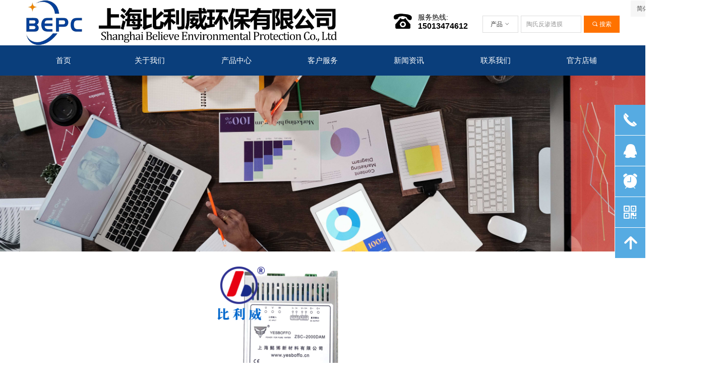

--- FILE ---
content_type: text/html; charset=utf-8
request_url: https://biliwei.cn/productinfo/1081401.html
body_size: 23620
content:


<!DOCTYPE html>

<html class="smart-design-mode">
<head>

<head> 
<meta name="baidu-site-verification" content="code-FcdNSCq27N" />

<meta http-equiv="Content-Type" content="text/html; 
charset=gb2312"/> 
<meta name="sogou_site_verification" content="nO6TW4XIi2"/> 
</head>
<meta name="360-site-verification" content="2caf69c0b56ef648a5ffce30db667063" />
        <meta name="viewport" content="width=device-width" />

    <meta http-equiv="Content-Type" content="text/html; charset=utf-8" />
    <meta name="description" content="懿博EDI通用电源控制器。" />
    <meta name="keywords" content="懿博电源,EDI电源,EDI控制仪,西门子EDI模块电源,苏伊士EDI模块电源,懿博ZSC-2000DAM,懿博EDI电源" />
    <meta name="renderer" content="webkit" />
    <meta name="applicable-device" content="pc" />
    <meta http-equiv="Cache-Control" content="no-transform" />
    <title>YESBOFFO/上海懿博ZSC-2000DAM超纯水处理电源IONPURE西门子|SUEZ苏伊士|CANPURE坎普尔可控硅整流器-上海比利威环保有限公司</title>
    <link rel="icon" href="//img.wanwang.xin/sitefiles10249/10249019/BEPC.jpeg"/><link rel="shortcut icon" href="//img.wanwang.xin/sitefiles10249/10249019/BEPC.jpeg"/><link rel="bookmark" href="//img.wanwang.xin/sitefiles10249/10249019/BEPC.jpeg"/>
    <link href="https://img.wanwang.xin/Designer/Content/bottom/pcstyle.css?_version=20250709210035" rel="stylesheet" type="text/css"/>
    <link href="https://img.wanwang.xin/Content/public/css/reset.css?_version=20251020152400" rel="stylesheet" type="text/css"/>
    <link href="https://img.wanwang.xin/static/iconfont/1.0.0/iconfont.css?_version=20250709210039" rel="stylesheet" type="text/css"/>
    <link href="https://img.wanwang.xin/static/iconfont/2.0.0/iconfont.css?_version=20250709210039" rel="stylesheet" type="text/css"/>
    <link href="https://img.wanwang.xin/static/iconfont/designer/iconfont.css?_version=20250709210039" rel="stylesheet" type="text/css"/>
    <link href="https://img.wanwang.xin/static/iconfont/companyinfo/iconfont.css?_version=20250709210039" rel="stylesheet" type="text/css"/>
    <link href="https://img.wanwang.xin/Designer/Content/base/css/pager.css?_version=20250709210034" rel="stylesheet" type="text/css"/>
    <link href="https://img.wanwang.xin/Designer/Content/base/css/hover-effects.css?_version=20250709210034" rel="stylesheet" type="text/css"/>
    <link href="https://img.wanwang.xin/Designer/Content/base/css/antChain.css?_version=20250709210034" rel="stylesheet" type="text/css"/>


    
    <link href="//img.wanwang.xin/pubsf/10249/10249019/css/1133605_Pc_zh-CN.css?preventCdnCacheSeed=99f089c16f174bd0beb06178959c4915" rel="stylesheet" />
    <script src="https://img.wanwang.xin/Scripts/JQuery/jquery-3.6.3.min.js?_version=20250709210036" type="text/javascript"></script>
    <script src="https://img.wanwang.xin/Designer/Scripts/jquery.lazyload.min.js?_version=20250709210035" type="text/javascript"></script>
    <script src="https://img.wanwang.xin/Designer/Scripts/smart.animation.min.js?_version=20250709210035" type="text/javascript"></script>
    <script src="https://img.wanwang.xin/Designer/Content/Designer-panel/js/kino.razor.min.js?_version=20250709210034" type="text/javascript"></script>
    <script src="https://img.wanwang.xin/Scripts/common.min.js?v=20200318&_version=20251229144725" type="text/javascript"></script>
    <script src="https://img.wanwang.xin/Administration/Scripts/admin.validator.min.js?_version=20250709210033" type="text/javascript"></script>
    <script src="https://img.wanwang.xin/Administration/Content/plugins/cookie/jquery.cookie.js?_version=20250709210032" type="text/javascript"></script>
    <script src="https://img.wanwang.xin/Scripts/utils.js?_version=20251120201831" type="text/javascript"></script>

    <script type='text/javascript' id='lz-slider' src='https://img.wanwang.xin/Scripts/statics/js/lz-slider.min.js' ></script><script type='text/javascript' id='lz-preview' src='https://img.wanwang.xin/Scripts/statics/js/lz-preview.min.js' ></script><script type='text/javascript' id='jssor-all' src='https://img.wanwang.xin/Designer/Scripts/jssor.slider-22.2.16-all.min.js?_version=20250709210035' ></script><script type='text/javascript' id='jqueryzoom' src='https://img.wanwang.xin/Designer/Scripts/jquery.jqueryzoom.js?_version=20250709210035' ></script><script type='text/javascript' id='slideshow' src='https://img.wanwang.xin/Designer/Scripts/slideshow.js?_version=20250709210035' ></script><script type='text/javascript' id='slideshown' src='https://img.wanwang.xin/Designer/Scripts/slideshow.js?_version=20250709210035' ></script>
    
    <script type="text/javascript">
           window.SEED_CONFIG = {
       customerId: ""
            };
        $.ajaxSetup({
            cache: false,
            beforeSend: function (jqXHR, settings) {
                settings.data = settings.data && settings.data.length > 0 ? (settings.data + "&") : "";
                settings.data = settings.data + "__RequestVerificationToken=" + $('input[name="__RequestVerificationToken"]').val();
                return true;
            }
        });
    </script>
<script>
var _hmt = _hmt || [];
(function() {
  var hm = document.createElement("script");
  hm.src = "https://hm.baidu.com/hm.js?e102186cd7fa41922e1e029c0bc2916b";
  var s = document.getElementsByTagName("script")[0]; 
  s.parentNode.insertBefore(hm, s);
})();
</script>


<script>
  window.SEED_CONFIG=window.SEED_CONFIG||{};
  window.SEED_CONFIG.siteId ="WS20250801151608000004";
  window.SEED_CONFIG.env ="prod";
</script>
<script defer="defer" src="https://o.alicdn.com/msea-fe/seed/index.js"></script>

</head>
<body id="smart-body" area="main">


    <input type="hidden" id="pageinfo"
           value="1133605"
           data-type="3"
           data-device="Pc"
           data-entityid="1081401" />
    <input id="txtDeviceSwitchEnabled" value="show" type="hidden" />




    


    
<!-- 在 mainContentWrapper 的下一层的三个div上设置了zindex。把页头页尾所在的层级调整高于中间内容，以防止中间内容遮盖页头页尾 -->

<div id="mainContentWrapper" style="background-color: transparent; background-image: none; background-repeat: no-repeat;background-position:0 0; background:-moz-linear-gradient(top, none, none);background:-webkit-gradient(linear, left top, left bottom, from(none), to(none));background:-o-linear-gradient(top, none, none);background:-ms-linear-gradient(top, none, none);background:linear-gradient(top, none, none);;
     position: relative; width: 100%;min-width:1200px;background-size: auto;" bgScroll="none">
    
    <div style="background-color: transparent; background-image: none; background-repeat: no-repeat;background-position:0 0; background:-moz-linear-gradient(top, none, none);background:-webkit-gradient(linear, left top, left bottom, from(none), to(none));background:-o-linear-gradient(top, none, none);background:-ms-linear-gradient(top, none, none);background:linear-gradient(top, none, none);;
         position: relative; width: 100%;min-width:1200px;background-size: auto; z-index:auto;" bgScroll="none">
        <div class=" header" cpid="30459" id="smv_Area0" style="width: 1200px; height: 149px;  position: relative; margin: 0 auto">
            <div id="smv_tem_69_0" ctype="banner"  class="esmartMargin smartAbs " cpid="30459" cstyle="Style1" ccolor="Item0" areaId="Area0" isContainer="True" pvid="" tareaId="Area0"  re-direction="y" daxis="Y" isdeletable="True" style="height: 60px; width: 100%; left: 0px; top: 90px;z-index:9;"><div class="yibuFrameContent tem_69_0  banner_Style1  " style="overflow:visible;;" ><div class="fullcolumn-inner smAreaC" id="smc_Area0" cid="tem_69_0" style="width:1200px">
    <div id="smv_tem_79_21" ctype="nav"  class="esmartMargin smartAbs " cpid="30459" cstyle="Style4" ccolor="Item0" areaId="Area0" isContainer="False" pvid="tem_69_0" tareaId="Area0"  re-direction="all" daxis="All" isdeletable="True" style="height: 60px; width: 1200px; left: 0px; top: 0px;z-index:0;"><div class="yibuFrameContent tem_79_21  nav_Style4  " style="overflow:visible;;" ><div id="nav_tem_79_21" class="nav_pc_t_4">
    <ul class="w-nav" navstyle="style4">
            <li class="sliding-box" style="height:60px;left:-0px;top:-0px">
                <div class="sliding" style="height:60px;width:14.2857142857143%"></div>
            </li>
                <li class="w-nav-inner" style="height:60px;line-height:60px;width:14.2857142857143%;">
                    <div class="w-nav-item">
                        <a href="/sy" target="_self" class="w-nav-item-link">
                            <span class="mw-iconfont"></span>
                            <span class="w-link-txt">首页</span>
                        </a>
                    </div>
                </li>
                <li class="w-nav-inner" style="height:60px;line-height:60px;width:14.2857142857143%;">
                    <div class="w-nav-item">
                        <a href="/gywm" target="_self" class="w-nav-item-link">
                            <span class="mw-iconfont"></span>
                            <span class="w-link-txt">关于我们</span>
                        </a>
                    </div>
                </li>
                <li class="w-nav-inner" style="height:60px;line-height:60px;width:14.2857142857143%;">
                    <div class="w-nav-item">
                        <a href="/cpzx" target="_self" class="w-nav-item-link">
                            <span class="mw-iconfont"></span>
                            <span class="w-link-txt">产品中心</span>
                        </a>
                    </div>
                        <ul class="w-subnav" style="width:200px">
                                <li class="w-subnav-item userWidth">
                                <a href="/ProductInfoCategory?categoryId=585665&amp;PageInfoId=0" target="_self" class="w-subnav-link" style="height:45px;line-height:45px;">
                                    <span class="navchildren mw-iconfont" >ꄷ</span>
                                    <span class="mw-iconfont"></span>
                                    <span class="w-link-txt">EDI膜堆</span>
                                </a>
                                </li>
                                <li class="w-subnav-item userWidth">
                                <a href="https://297234306usv.scd.wezhan.cn/ProductInfoCategory?categoryId=945321,945323,945324,945326&amp;PageInfoId=0" target="_blank" class="w-subnav-link" style="height:45px;line-height:45px;">
                                    <span class="navchildren mw-iconfont" >ꄷ</span>
                                    <span class="mw-iconfont"></span>
                                    <span class="w-link-txt">CEDI膜堆电源</span>
                                </a>
                                </li>
                                <li class="w-subnav-item userWidth">
                                <a href="/ProductInfoCategory?categoryId=585663&amp;PageInfoId=0" target="_self" class="w-subnav-link" style="height:45px;line-height:45px;">
                                    <span class="navchildren mw-iconfont" >ꄷ</span>
                                    <span class="mw-iconfont"></span>
                                    <span class="w-link-txt">滤芯滤料</span>
                                </a>
                                </li>
                                <li class="w-subnav-item userWidth">
                                <a href="/ProductInfoCategory?categoryId=585664&amp;PageInfoId=0" target="_self" class="w-subnav-link" style="height:45px;line-height:45px;">
                                    <span class="navchildren mw-iconfont" >ꄷ</span>
                                    <span class="mw-iconfont"></span>
                                    <span class="w-link-txt">RO反渗透膜</span>
                                </a>
                                </li>
                                <li class="w-subnav-item userWidth">
                                <a href="/ProductInfoCategory?categoryId=585666&amp;PageInfoId=0" target="_self" class="w-subnav-link" style="height:45px;line-height:45px;">
                                    <span class="navchildren mw-iconfont" >ꄷ</span>
                                    <span class="mw-iconfont"></span>
                                    <span class="w-link-txt">离子交换树脂</span>
                                </a>
                                </li>
                                <li class="w-subnav-item userWidth">
                                <a href="/ProductInfoCategory?categoryId=585667&amp;PageInfoId=0" target="_self" class="w-subnav-link" style="height:45px;line-height:45px;">
                                    <span class="navchildren mw-iconfont" >ꄷ</span>
                                    <span class="mw-iconfont"></span>
                                    <span class="w-link-txt">保安过滤器</span>
                                </a>
                                </li>
                                <li class="w-subnav-item userWidth">
                                <a href="/ProductInfoCategory?categoryId=585668&amp;PageInfoId=0" target="_self" class="w-subnav-link" style="height:45px;line-height:45px;">
                                    <span class="navchildren mw-iconfont" >ꄷ</span>
                                    <span class="mw-iconfont"></span>
                                    <span class="w-link-txt">紫外线杀菌器</span>
                                </a>
                                </li>
                                <li class="w-subnav-item userWidth">
                                <a href="/ProductInfoCategory?categoryId=585669&amp;PageInfoId=0" target="_self" class="w-subnav-link" style="height:45px;line-height:45px;">
                                    <span class="navchildren mw-iconfont" >ꄷ</span>
                                    <span class="mw-iconfont"></span>
                                    <span class="w-link-txt">水泵/计量泵</span>
                                </a>
                                </li>
                                <li class="w-subnav-item userWidth">
                                <a href="https://www.biliwei.cn/ProductInfoCategory?categoryId=596777&amp;PageInfoId=0" target="_self" class="w-subnav-link" style="height:45px;line-height:45px;">
                                    <span class="navchildren mw-iconfont" >ꄷ</span>
                                    <span class="mw-iconfont"></span>
                                    <span class="w-link-txt">板式换热器</span>
                                </a>
                                </li>
                                <li class="w-subnav-item userWidth">
                                <a href="/ProductInfoCategory?categoryId=585670&amp;PageInfoId=0" target="_self" class="w-subnav-link" style="height:45px;line-height:45px;">
                                    <span class="navchildren mw-iconfont" >ꄷ</span>
                                    <span class="mw-iconfont"></span>
                                    <span class="w-link-txt">PE水箱及配件</span>
                                </a>
                                </li>
                                <li class="w-subnav-item userWidth">
                                <a href="https://www.biliwei.cn/ProductInfoCategory?categoryId=608671&amp;PageInfoId=0" target="_self" class="w-subnav-link" style="height:45px;line-height:45px;">
                                    <span class="navchildren mw-iconfont" >ꄷ</span>
                                    <span class="mw-iconfont"></span>
                                    <span class="w-link-txt">水处理药剂</span>
                                </a>
                                </li>
                        </ul>
                </li>
                <li class="w-nav-inner" style="height:60px;line-height:60px;width:14.2857142857143%;">
                    <div class="w-nav-item">
                        <a href="/khfw" target="_blank" class="w-nav-item-link">
                            <span class="mw-iconfont"></span>
                            <span class="w-link-txt">客户服务</span>
                        </a>
                    </div>
                        <ul class="w-subnav" style="width:200px">
                                <li class="w-subnav-item userWidth">
                                <a href="/hzhb" target="_self" class="w-subnav-link" style="height:45px;line-height:45px;">
                                    <span class="navchildren mw-iconfont" >ꄷ</span>
                                    <span class="mw-iconfont"></span>
                                    <span class="w-link-txt">合作伙伴</span>
                                </a>
                                </li>
                                <li class="w-subnav-item userWidth">
                                <a href="/khfw" target="_self" class="w-subnav-link" style="height:45px;line-height:45px;">
                                    <span class="navchildren mw-iconfont" >ꄷ</span>
                                    <span class="mw-iconfont"></span>
                                    <span class="w-link-txt">资料下载</span>
                                </a>
                                </li>
                        </ul>
                </li>
                <li class="w-nav-inner" style="height:60px;line-height:60px;width:14.2857142857143%;">
                    <div class="w-nav-item">
                        <a href="/xwzx" target="_self" class="w-nav-item-link">
                            <span class="mw-iconfont"></span>
                            <span class="w-link-txt">新闻资讯</span>
                        </a>
                    </div>
                        <ul class="w-subnav" style="width:200px">
                                <li class="w-subnav-item userWidth">
                                <a href="/hyxw" target="_self" class="w-subnav-link" style="height:45px;line-height:45px;">
                                    <span class="navchildren mw-iconfont" >ꄷ</span>
                                    <span class="mw-iconfont"></span>
                                    <span class="w-link-txt">行业新闻</span>
                                </a>
                                </li>
                                <li class="w-subnav-item userWidth">
                                <a href="/gsxw" target="_blank" class="w-subnav-link" style="height:45px;line-height:45px;">
                                    <span class="navchildren mw-iconfont" >ꄷ</span>
                                    <span class="mw-iconfont"></span>
                                    <span class="w-link-txt">公司新闻</span>
                                </a>
                                </li>
                                <li class="w-subnav-item userWidth">
                                <a href="/cjwt" target="_self" class="w-subnav-link" style="height:45px;line-height:45px;">
                                    <span class="navchildren mw-iconfont" >ꄷ</span>
                                    <span class="mw-iconfont"></span>
                                    <span class="w-link-txt">常见问题</span>
                                </a>
                                </li>
                        </ul>
                </li>
                <li class="w-nav-inner" style="height:60px;line-height:60px;width:14.2857142857143%;">
                    <div class="w-nav-item">
                        <a href="/lxwm" target="_self" class="w-nav-item-link">
                            <span class="mw-iconfont"></span>
                            <span class="w-link-txt">联系我们</span>
                        </a>
                    </div>
                </li>
                <li class="w-nav-inner" style="height:60px;line-height:60px;width:14.2857142857143%;">
                    <div class="w-nav-item">
                        <a href="https://valentiner.taobao.com" target="_self" class="w-nav-item-link">
                            <span class="mw-iconfont"></span>
                            <span class="w-link-txt">官方店铺</span>
                        </a>
                    </div>
                </li>


    </ul>
</div>
<script>
    $(function () {
        $('#nav_tem_79_21').find('.w-subnav').hide();
        var $this, item, itemAll, itemW, goTo;
        var tem_79_21_hasCurrent = false;
        $('#nav_tem_79_21').off('mouseenter').on('mouseenter', '.w-nav-inner', function () {
            if ($(this).children().hasClass("current")) {
               tem_79_21_hasCurrent = true;
                $(this).children().removeClass("current");
            }
            itemAll = $('#nav_tem_79_21').find('.w-subnav');
            $this = $(this);
            item = $this.find('.w-subnav');
            index = $this.index() - 1;
            itemW = $this.width();
            goTo = itemW * index;
            item.slideDown();
            flag = false;
            $('#nav_tem_79_21').find('.sliding').hide().show().stop().animate({
                left: goTo
            }, 200, 'linear');
        }).off('mouseleave').on('mouseleave', '.w-nav-inner', function () {
            if (tem_79_21_hasCurrent == true) {
               tem_79_21_hasCurrent = false;
                $(this).children().addClass("current");
            }
            item = $(this).find('.w-subnav');
            item.stop().slideUp();
            $('#nav_tem_79_21').find('.sliding').stop().fadeOut(200);
        });
        SetNavSelectedStyle('nav_tem_79_21');//选中当前导航
    });
</script></div></div></div>
<div id="bannerWrap_tem_69_0" class="fullcolumn-outer" style="position: absolute; top: 0; bottom: 0;">
</div>

<script type="text/javascript">

    $(function () {
        var resize = function () {
            $("#smv_tem_69_0 >.yibuFrameContent>.fullcolumn-inner").width($("#smv_tem_69_0").parent().width());
            $('#bannerWrap_tem_69_0').fullScreen(function (t) {
                if (VisitFromMobile()) {
                    t.css("min-width", t.parent().width())
                }
            });
        }
        if (typeof (LayoutConverter) !== "undefined") {
            LayoutConverter.CtrlJsVariableList.push({
                CtrlId: "tem_69_0",
                ResizeFunc: resize,
            });
        } else {
            $(window).resize(function (e) {
                if (e.target == this) {
                    resize();
                }
            });
        }

        resize();
    });
</script>
</div></div><div id="smv_tem_82_49" ctype="image"  class="esmartMargin smartAbs " cpid="30459" cstyle="Style1" ccolor="Item0" areaId="Area0" isContainer="False" pvid="" tareaId="Area0"  re-direction="all" daxis="All" isdeletable="True" style="height: 39px; width: 46px; left: 736px; top: 23px;z-index:12;"><div class="yibuFrameContent tem_82_49  image_Style1  " style="overflow:visible;;" >
    <div class="w-image-box image-clip-wrap" data-fillType="0" id="div_tem_82_49">
        <a target="_self" href="">
            <img loading="lazy" 
                 src="//img.wanwang.xin/contents/sitefiles2049/10249019/images/23987291.gif" 
                 alt="" 
                 title="" 
                 id="img_smv_tem_82_49" 
                 style="width: 44px; height:37px;"
                 class=""
             >
        </a>
    </div>

    <script type="text/javascript">
        $(function () {
            
                InitImageSmv("tem_82_49", "44", "39", "0");
            
                 });
    </script>

</div></div><div id="smv_tem_83_6" ctype="text"  class="esmartMargin smartAbs " cpid="30459" cstyle="Style1" ccolor="Item0" areaId="Area0" isContainer="False" pvid="" tareaId="Area0"  re-direction="all" daxis="All" isdeletable="True" style="height: 38px; width: 123px; left: 789px; top: 26px;z-index:13;"><div class="yibuFrameContent tem_83_6  text_Style1  " style="overflow:hidden;;" ><div id='txt_tem_83_6' style="height: 100%;">
    <div class="editableContent" id="txtc_tem_83_6" style="height: 100%; word-wrap:break-word;">
        <p><span style="line-height:1.2"><span style="font-size:14px"><span style="font-family:Source Han Sans,Geneva,sans-serif">服务热线:</span></span></span></p>

<p><strong><span style="line-height:1.2"><span style="font-size:16px"><span style="font-family:Source Han Sans,Geneva,sans-serif">15013474612</span></span></span></strong></p>

<p>&nbsp;</p>

    </div>
</div>

<script>
    var tables = $(' #smv_tem_83_6').find('table')
    for (var i = 0; i < tables.length; i++) {
        var tab = tables[i]
        var borderWidth = $(tab).attr('border')
        if (borderWidth <= 0 || !borderWidth) {
            console.log(tab)
            $(tab).addClass('hidden-border')
            $(tab).children("tbody").children("tr").children("td").addClass('hidden-border')
            $(tab).children("tbody").children("tr").children("th").addClass('hidden-border')
            $(tab).children("thead").children("tr").children("td").addClass('hidden-border')
            $(tab).children("thead").children("tr").children("th").addClass('hidden-border')
            $(tab).children("tfoot").children("tr").children("td").addClass('hidden-border')
            $(tab).children("tfoot").children("tr").children("th").addClass('hidden-border')
        }
    }
</script></div></div><div id="smv_tem_96_49" ctype="image"  class="esmartMargin smartAbs " cpid="30459" cstyle="Style1" ccolor="Item0" areaId="Area0" isContainer="False" pvid="" tareaId="Area0"  re-direction="all" daxis="All" isdeletable="True" style="height: 90px; width: 693px; left: 0px; top: 0px;z-index:16;"><div class="yibuFrameContent tem_96_49  image_Style1  " style="overflow:visible;;" >
    <div class="w-image-box image-clip-wrap" data-fillType="0" id="div_tem_96_49">
        <a target="_self" href="/sy">
            <img loading="lazy" 
                 src="//img.wanwang.xin/contents/sitefiles2049/10249019/images/52445818.png" 
                 alt="" 
                 title="" 
                 id="img_smv_tem_96_49" 
                 style="width: 691px; height:88px;"
                 class=""
             >
        </a>
    </div>

    <script type="text/javascript">
        $(function () {
            
                InitImageSmv("tem_96_49", "691", "90", "0");
            
                 });
    </script>

</div></div><div id="smv_tem_97_51" ctype="search"  class="esmartMargin smartAbs " cpid="30459" cstyle="Style1" ccolor="Item0" areaId="Area0" isContainer="False" pvid="" tareaId="Area0"  re-direction="all" daxis="All" isdeletable="True" style="height: 34px; width: 272px; left: 917px; top: 31px;z-index:17;"><div class="yibuFrameContent tem_97_51  search_Style1  " style="overflow:visible;;" >
<!-- w-search -->
<div class="w-search" id="search_tem_97_51">
    <a href="javascript:void(0);" class="w-search-btn">
        <i class="w-search-btn-icon mw-iconfont ">&#xb060;</i>
        <span class="w-search-btn-txt  ">搜索</span>
    </a>
    <div class="w-select">
        <a href="javascript:void(0);" class="w-select-btn">
            <span class="w-search-btn-txt" data-type="product">产品</span>
            <i class="w-search-btn-icon mw-iconfont f-rotate-init">&#xa001;</i>
        </a>
        <ul class="w-select-dropdown">
                <li class="w-select-dropdow-item"><a href="javascript:void(0);" class="w-select-link" displayorder="0" data-type="product">产品</a></li>
                <li class="w-select-dropdow-item"><a href="javascript:void(0);" class="w-select-link" displayorder="1" data-type="news">文章</a></li>
        </ul>
    </div>

    <div class="w-search-inner w-placeholder ">
        <input type="text" placeholder="陶氏反渗透膜" class="w-search-input">
    </div>
</div>
<script type="text/javascript">
    (function (){
        var width = 272;
        var height = 34;
        var inputtopborder = parseInt($("#search_tem_97_51 .w-search-inner").css("border-top-width"));
        var inputbottomborder = parseInt($("#search_tem_97_51 .w-search-inner").css("border-bottom-width"));
        var selecttopborder = parseInt($("#search_tem_97_51 .w-select").css("border-top-width"));
        var selectbottomborder = parseInt($("#search_tem_97_51 .w-select").css("border-bottom-width"));
        var btntopborder = parseInt($("#search_tem_97_51 .w-search-btn").css("border-top-width"));
        var btnbottomborder = parseInt($("#search_tem_97_51 .w-search-btn").css("border-bottom-width"));
        var inputrealHeight = parseInt(height) - inputtopborder - inputbottomborder;
        var selectrealHeight = parseInt(height) - selecttopborder - selectbottomborder;
        var btnrealHeight = parseInt(height) - btntopborder - btnbottomborder;
        var realHeight = Math.max(inputrealHeight, selectrealHeight, btnrealHeight);
        $('#search_tem_97_51').css({
            width:  width,
            height: realHeight
        });
        $('#search_tem_97_51 .w-select .w-select-btn').css({
            height: selectrealHeight,
            lineHeight: selectrealHeight + 'px',
        });
        $('#search_tem_97_51 .w-select .w-select-btn').css({
            height: selectrealHeight,
            lineHeight: selectrealHeight + 'px',
        });
        $('#search_tem_97_51 .w-search-btn').css({
            height: btnrealHeight,
            lineHeight: btnrealHeight + 'px',
        });
        $('#search_tem_97_51 .w-search-inner').css({
            height: inputrealHeight,
            lineHeight: inputrealHeight + 'px',
        });
        var $inputBox = $('#search_tem_97_51 .w-search-inner');
        var $input = $inputBox.find('input');
        var inputHeight = $inputBox.height();
        var fontHeight = +$input.css('fontSize').replace('px', '') + 6;

        $input.css({
            height: fontHeight,
            lineHeight: fontHeight + 'px',
            marginTop: (inputHeight - fontHeight) / 2
        });

        JPlaceHolder(searchPlaceHolder_tem_97_51);
        function searchPlaceHolder_tem_97_51() {
            var placeHeight_tem_97_51 = $("#smv_tem_97_51 .w-search-inner.w-placeholder .w-search-input").height();
             $("#smv_tem_97_51 .w-search-inner.w-placeholder .placeholder-text .placeholder-text-in").css("lineHeight", placeHeight_tem_97_51 + "px");
        }

      var index = $("#smv_tem_97_51").css("z-index");
        $('#search_tem_97_51').find('.w-select-btn').off('click').on('click', function () {
            var $this = $(this),
				$arrow = $this.find('.w-search-btn-icon');
            if ($arrow.hasClass('f-rotate-init')) {
                $arrow.removeClass('f-rotate-init').addClass('f-rotate-180');
                $('#search_tem_97_51 .w-select .w-select-dropdown').slideDown(100);
                 $("#smv_tem_97_51").css("z-index", 10001);
            } else {
                $arrow.removeClass('f-rotate-180').addClass('f-rotate-init');
                $('#search_tem_97_51 .w-select .w-select-dropdown').slideUp(100);
                $("#smv_tem_97_51").css("z-index", index);
            }

            return false
        });
        $('#search_tem_97_51').find('.w-select-dropdown').off('click').on('click', function () {
            var $this = $(this);
            $('#search_tem_97_51 .w-select .w-search-btn-icon').removeClass('f-rotate-180').addClass('f-rotate-init');
            $this.slideUp(100);
        });
        $('body').off('click.selectDropdown').on('click.selectDropdown', function () {
            $('#search_tem_97_51 .w-search-btn-icon').removeClass('f-rotate-180').addClass('f-rotate-init');
            $('#search_tem_97_51 .w-select-dropdown').slideUp(100);
            $("#smv_tem_97_51").css("z-index", index);
        });
        // 选中
        $('#search_tem_97_51').find('.w-select-dropdown').off('click.selectItem').on('click.selectItem', '.w-select-link', function () {
            var $this = $(this),
				val = $(this).html(),
                type = $(this).attr('data-type');
            $('#search_tem_97_51 .w-select .w-search-btn-txt').html(val);
            $('#search_tem_97_51 .w-select .w-search-btn-txt').attr('data-type', type);
        })
        if ("Publish" != "Design") {
            $('#search_tem_97_51 .w-search-btn').off('click').on('click', function () {
                var type = $('#search_tem_97_51 .w-select .w-search-btn-txt').attr('data-type');
                var keyword = $("#search_tem_97_51 .w-search-input").val();
                if (keyword.replace(/(^\s*)|(\s*$)/g, "") == "") {
                    alert("搜索关键词不能为空")
                    return;
                }
                if (type == "news") {
                    window.location.href = "/NewsInfoSearch?searchKey=" + encodeURIComponent(keyword);
                }
                else {
                    window.location.href = "/ProductInfoSearch?searchKey=" + encodeURIComponent(keyword);
                }
            });
            $("#search_tem_97_51 .w-search-input").keydown(function (e) {
                if (e.keyCode == 13) {
                    $('#search_tem_97_51 .w-search-btn').click();
                }
            })
        }
    })(jQuery);
</script></div></div><div id="smv_tem_106_31" ctype="languages"  class="esmartMargin smartAbs " cpid="30459" cstyle="Style1" ccolor="Item0" areaId="Area0" isContainer="False" pvid="" tareaId="Area0"  re-direction="all" daxis="All" isdeletable="True" style="height: 32px; width: 91px; left: 1210px; top: 0px;z-index:18;"><div class="yibuFrameContent tem_106_31  languages_Style1  " style="overflow:visible;;" >	<div class="lun_pc_s_1">
		<div class="w-language">
			<div class="w-language-inner">
				<span class="w-language-pic mw-iconfont">&#xa005;</span>
				<span class="w-language-txt"><a class="w-language-val-link" href="javascript:void(0)" languageid="2">简体中文</a></span>
			</div>
			<ul class="w-language-dropdown">
                    <li  name="languageControl_lang2"  class="w-language-dropdown-item"><a class="w-language-link" href="javascript:void(0)" languageid="2" languageculture="zh-CN">简体中文</a></li>
                    <li  name="languageControl_lang1"  class="w-language-dropdown-item"><a class="w-language-link" href="javascript:void(0)" languageid="1" languageculture="en-US">English</a></li>
                    <li  name="languageControl_lang5"  class="w-language-dropdown-item"><a class="w-language-link" href="javascript:void(0)" languageid="5" languageculture="zh-TW">繁體中文</a></li>
                    <li  name="languageControl_lang3"  class="w-language-dropdown-item"><a class="w-language-link" href="javascript:void(0)" languageid="3" languageculture="ja-JP">日本語</a></li>
                    <li  name="languageControl_lang4"  class="w-language-dropdown-item"><a class="w-language-link" href="javascript:void(0)" languageid="4" languageculture="ko-KR">한국어</a></li>
                    <li  name="languageControl_lang7"  class="w-language-dropdown-item"><a class="w-language-link" href="javascript:void(0)" languageid="7" languageculture="de-de">Deutsch</a></li>
                    <li  name="languageControl_lang9"  class="w-language-dropdown-item"><a class="w-language-link" href="javascript:void(0)" languageid="9" languageculture="ru-RU">Русский язык</a></li>
                    <li  name="languageControl_lang8"  class="w-language-dropdown-item"><a class="w-language-link" href="javascript:void(0)" languageid="8" languageculture="es-ES">Espa&#241;ol</a></li>
			</ul>
		</div>
	</div>

<script type="text/javascript">
    $(function () {
        var cookieLanguageCulture = $.cookie("yibu_rt_language");
        if (typeof cookieLanguageCulture != 'undefined') {
            var selectItem = $('#smv_tem_106_31 li a[languageculture="' + cookieLanguageCulture + '"]');
                if ($(selectItem).length > 0)
                {
                    $('#smv_tem_106_31 .m-language-val-link').attr("languageid", $(selectItem).attr("languageid"));
                    $('#smv_tem_106_31 .m-language-val-link').text($(selectItem).text());
                }
            }
        });
</script>


	<script type="text/javascript">

    $(function () {
        $('#smv_tem_106_31').on("click", "li.w-language-dropdown-item a", function () {
            var languageid = $(this).attr("languageid");
            var languageculture = $(this).attr("languageculture");
            if (languageid != undefined) {
                $.ajax({
                    cache: false,
                    url: "/Common/ChangeRunTimeLanguage",
                    type: "post",
                    data: { languageId: languageid, languageCulture: languageculture },
                    dataType: "json",
                    success: function (result) {
                        if (result.IsSuccess) {
                            var href = window.location.href;
                            href = unescape(href);
                            if (href.indexOf("languageId=") > -1) {
                                href =href.replace(/languageId=\d/, "languageId=" + languageid);
                                //href = escape(href);
                                window.location.href = href;
                            } else
                                location.reload();
                            
                        }
                    },
                    error: function () { }
                });
            }
        })
    });
</script>
</div></div>
        </div>
    </div>

    <div class="main-layout-wrapper" id="smv_AreaMainWrapper" style="background-color: transparent; background-image: none;
         background-repeat: no-repeat;background-position:0 0; background:-moz-linear-gradient(top, none, none);background:-webkit-gradient(linear, left top, left bottom, from(none), to(none));background:-o-linear-gradient(top, none, none);background:-ms-linear-gradient(top, none, none);background:linear-gradient(top, none, none);;background-size: auto; z-index:auto;"
         bgScroll="none">
        <div class="main-layout" id="tem-main-layout11" style="width: 100%;">
            <div style="display: none">
                
            </div>
            <div class="" id="smv_MainContent" rel="mainContentWrapper" style="width: 100%; min-height: 300px; position: relative; ">
                
                <div class="smvWrapper"  style="width: 100%;  position: relative; background-color: transparent; background-image: none; background-repeat: no-repeat; background:-moz-linear-gradient(top, none, none);background:-webkit-gradient(linear, left top, left bottom, from(none), to(none));background:-o-linear-gradient(top, none, none);background:-ms-linear-gradient(top, none, none);background:linear-gradient(top, none, none);;background-position:0 0;background-size:auto;"><div class="smvContainer" id="smv_Main" cpid="1133605" style="min-height:200px;width:1200px;height:1325px;  position: relative; "><div id="smv_tem_23_27" ctype="productPreviousBind"  class="esmartMargin smartAbs " cpid="1133605" cstyle="Style1" ccolor="Item0" areaId="" isContainer="False" pvid="" tareaId=""  re-direction="x" daxis="All" isdeletable="True" style="height: 26px; width: 1200px; left: 0px; top: 1157px;z-index:17;"><div class="yibuFrameContent tem_23_27  productPreviousBind_Style1  " style="overflow:visible;;" ><!--previous-->
<a href="/productinfo/58508.html?templateId=1133605" class="w-previous" target="_self">
    <span class="w-previous-left"><i class="w-arrowicon mw-iconfont ">ꄴ</i><span class="w-previous-caption">前一个：</span></span>
	<span class="w-previous-title ">YESBOFFO上海懿博ZSC-2000DA超纯水处理CEDI可控硅电源整流器</span>
</a>
<!--/previous--></div></div><div id="smv_tem_24_43" ctype="productNextBind"  class="smartRecpt esmartMargin smartAbs " cpid="1133605" cstyle="Style1" ccolor="Item0" areaId="" isContainer="False" pvid="" tareaId=""  re-direction="x" daxis="All" isdeletable="True" style="min-height: 26px; width: 1200px; left: 0px; top: 1229px;z-index:18;"><div class="yibuFrameContent tem_24_43  productNextBind_Style1  " style="overflow:visible;;" ><!--next  w-hide 控制隐藏标题和图标-->
<a href="/productinfo/1191395.html?templateId=1133605" class="w-next" target="_self">
    <span class="w-next-left"><i class="w-arrowicon mw-iconfont ">&#xa132;</i><span class="w-next-caption">后一个：</span></span>
    <span class="w-next-title ">YESBOFFO/上海懿博ZSC-2000D超纯水处理电源美国IONPURE西门子苏伊士EDI膜堆配套控制器</span>
</a></div></div><div id="smv_tem_25_25" ctype="productContentBind"  class="smartRecpt esmartMargin smartAbs " cpid="1133605" cstyle="Style1" ccolor="Item0" areaId="" isContainer="False" pvid="" tareaId=""  re-direction="all" daxis="All" isdeletable="True" style="min-height: 250px; width: 1200px; left: 0px; top: 874px;z-index:19;"><div class="yibuFrameContent tem_25_25  productContentBind_Style1  " style="overflow:visible;;" ><style>
    .w-detail ul, .w-detail li, .w-detail ol {
        list-style: revert;
        margin:0;
    }

    .w-detail ul, .w-detail ol {
        padding-left: 40px;
    }
</style>
<!--product detail-->
<div id="tem_25_25_txt" class="w-detailcontent">
    <div class="w-detail"><p style="text-indent:2em"><span style="font-size:14px">懿博ZSC-2000DAM是一款专为水处理EDI（电去离子）模块设计的直流电源产品。<span style="line-height:2">懿博ZSC2000DAM使用方便，电源输出稳定，广泛用于IONPURE西门子EDI模块，SUEZ苏伊士EDI模块的电源控制系统，可单个控制，也可以电柜集成控制。电源更换简单，维护方便，单个损坏不影响整个EDI系统运行。</span></span></p>

<p style="text-indent:2em"><span style="font-size:14px"><span style="line-height:2">YESBOFFO/上海懿博ZSC-2000DAM/500V10A直流电源IONPURE西门子EDI模块电源|SUEZ苏伊士模块电源|CANPURE坎普尔EDI电源</span></span></p>

<p id=""><span style="font-size:14px">以下是该产品的详细介绍：</span></p>

<h3><span style="font-size:16px"><strong>一、产品概述</strong></span></h3>

<ul>
	<li><span style="font-size:14px">型号：ZSC-2000DAM</span></li>
	<li><span style="font-size:14px">生产厂家：上海懿博新材料有限公司（原懿博动力）</span></li>
	<li><span style="font-size:14px">应用场景：广泛应用于工业超纯水处理系统，如半导体、制药、电力、化工等行业中的高纯水制备。</span></li>
</ul>

<h3><span style="font-size:16px"><strong>二、技术特点</strong></span></h3>

<ol>
	<li><span style="font-size:14px">稳定性：电源设计确保了稳定的电压和电流输出，这对于EDI模块的可靠运行至关重要。</span></li>
	<li><span style="font-size:14px">控制能力：电源支持独立控制，能够根据EDI模块的实际需求进行调节，具有灵活性和适应性。</span></li>
	<li><span style="font-size:14px">适用性：广泛兼容IONPURE西门子、SUEZ苏伊士等品牌的EDI模块，满足不同用户的需求。</span></li>
	<li><span style="font-size:14px">制造标准：生产过程遵循ISO9001:2000质量管理体系，保证了产品的质量和可靠性。</span></li>
	<li><span style="font-size:14px">维护方便：电源更换简单，维护便捷，单个损坏不影响整个EDI系统运行。</span></li>
</ol>

<h3><span style="font-size:16px"><strong>三、性能参数</strong></span></h3>

<ul>
	<li><span style="font-size:14px">输入电压：支持两相220V或三相380V输入电压。</span></li>
	<li><span style="font-size:14px">输出功率：高功率输出，适用于大型EDI模块。</span></li>
	<li><span style="font-size:14px">输出电流：具体电流值可根据不同配置调整，但一般具有较高的可调范围。</span></li>
	<li><span style="font-size:14px">使用环境：允许的运行环境温度为0～+45&deg;C，空气相对湿度&le;85%，不允许出现凝露。</span></li>
</ul>

<h3><span style="font-size:16px"><strong>四、应用场景</strong></span></h3>

<p id="" style="text-indent:2em"><span style="font-size:14px">懿博ZSC-2000DAM直流电源特别适用于需要高纯水制备的工业领域，如：</span></p>

<ul>
	<li><span style="font-size:14px">半导体行业：用于清洗、刻蚀等工艺中的超纯水制备。</span></li>
	<li><span style="font-size:14px">制药行业：满足药品生产过程中的高纯水需求。</span></li>
	<li><span style="font-size:14px">电力行业：在锅炉补给水、冷却水等系统中使用。</span></li>
	<li><span style="font-size:14px">化工行业：在精细化工、电子化学品等领域中提供超纯水。</span></li>
	<li>&nbsp;</li>
</ul>

<p style="text-align:center"><img alt="" height="1133" src="https://nwzimg.wezhan.cn/contents/sitefiles2049/10249019/images/28631876.jpg" width="800" /></p>

<p style="text-align:center"><img alt="" class="fullScreen" src="https://nwzimg.wezhan.cn/contents/sitefiles2049/10249019/images/28631877.jpg" /></p>

<div style="text-align:center">
<figure class="image fullScreen" style="display:inline-block"><img alt="" src="https://nwzimg.wezhan.cn/contents/sitefiles2049/10249019/images/28631878.jpg" />
<figcaption>懿博EDI电源产品参数</figcaption>
</figure>
</div>

<p style="text-align:center">&nbsp;</p>
</div>
</div>
<!--/product detail-->
<script type="text/javascript">

    $(function () {
        var contentWidth = parseInt($('#smv_tem_25_25').css("width"));
        ///长图自适应屏幕
        $('#smv_tem_25_25 img').each(function () {
            $(this).load(function () {
                var width = $(this).width();
                if (width > contentWidth){
                    $(this).css("cssText", 'max-width:' + contentWidth + 'px !important;height:auto !important;');
                }
            });
        });
        $('#smv_tem_25_25 table').each(function () {
            $(this).removeAttr("width");
            if ($(this).width() > contentWidth) {
                $(this).css("width", "100%");
            }
        });

        var splitLength = $('#tem_25_25_txt').find("div").html().split("_ueditor_page_break_tag_");
        if (splitLength.length > 1) {
            pagination('tem_25_25_txt', "首页", "末页", "上一页", "下一页", function (hisHeight) {
                if (typeof hisHeight == 'undefined')
                {
                    $('#smv_tem_25_25').smrecompute();
                }
                else
                {
                    var tabContentHeight = $('#tem_25_25_txt').height();
                    $('#smv_tem_25_25').smrecompute("recomputeTo", [tabContentHeight, hisHeight]);
                }
                $('#smv_tem_25_25 img').each(function () {
                    var src = $(this).attr("src");
                    if (typeof src != 'undefined' && src != "") {
                        $(this).attr("src", "");
                        $(this)[0].onload = function () {
                            $('#smv_tem_25_25').smrecompute();
                        };
                        $(this).attr("src", src);
                    }
                });
                showBigImg_tem_25_25();
            });
        }
        else
        {
            $('#smv_tem_25_25 img').each(function () {
                var src = $(this).attr("src");
                if (typeof src != 'undefined' && src != "") {
                    $(this).attr("src", "");
                    $(this)[0].onload = function () {
                        $('#smv_tem_25_25').smrecompute();
                    };
                    $(this).attr("src", src);
                }
            });
           showBigImg_tem_25_25();
        }

        xwezhan.cssUeditorTale();
    });

    function showBigImg_tem_25_25()
    {
        if (false)
        {
            var bigImageArray = [];
            $('#smv_tem_25_25 img').each(function () {
                if ($(this).parents("a").length == 0) {
                    var srcStr = $(this).attr("src");
                   $(this).lzpreview({
                        cssLink: '/Content/css/atlas-preview.css',
                        pageSize: 1,//每页最大图片数
                        imgUrl: [srcStr],
                        imgAlt: [''],
                        imgLink: ['javascript:void(0)'],
                        imgTarget: [''],
                        itemSelect: $(this),
                        arrow: false,
                        thumbnail: false
                    });
                }
            });
        }
    }
</script>
</div></div><div id="smv_tem_28_16" ctype="productTitleBind"  class="smartRecpt esmartMargin smartAbs " cpid="1133605" cstyle="Style1" ccolor="Item0" areaId="" isContainer="False" pvid="" tareaId=""  re-direction="x" daxis="All" isdeletable="True" style="min-height: 34px; width: 1200px; left: 0px; top: 808px;z-index:20;"><div class="yibuFrameContent tem_28_16  productTitleBind_Style1  " style="overflow:visible;;" ><h1 class="w-title">YESBOFFO/上海懿博ZSC-2000DAM超纯水处理电源IONPURE西门子|SUEZ苏伊士|CANPURE坎普尔可控硅整流器</h1></div></div><div id="smv_tem_29_44" ctype="line"  class="esmartMargin smartAbs " cpid="1133605" cstyle="Style1" ccolor="Item0" areaId="" isContainer="False" pvid="" tareaId=""  re-direction="x" daxis="All" isdeletable="True" style="height: 20px; width: 1200px; left: 0px; top: 841px;z-index:21;"><div class="yibuFrameContent tem_29_44  line_Style1  " style="overflow:visible;;" ><!-- w-line -->
<div style="position:relative; height:100%">
    <div class="w-line" style="position:absolute;top:50%;" linetype="horizontal"></div>
</div>
</div></div><div id="smv_tem_32_20" ctype="productSlideBind"  class="esmartMargin smartAbs " cpid="1133605" cstyle="Style4" ccolor="Item0" areaId="" isContainer="False" pvid="" tareaId=""  re-direction="all" daxis="All" isdeletable="True" style="height: 396px; width: 440px; left: 380px; top: 372px;z-index:23;"><div class="yibuFrameContent tem_32_20  productSlideBind_Style4  " style="overflow:visible;;" ><!--w-slide-->
<div class="w-slider" id="slider_smv_tem_32_20">
    <div class="w-slider-wrap" data-u="slides">

            <div>
                <a href="javascript:void(0)" target="_self" class="w-imglink">
                    <span style="display:inline-block;height:100%;width:0;vertical-align:middle;margin-left:-5px"></span>
                    <img loading="lazy" data-u="image" src="//img.wanwang.xin/contents/sitefiles2049/10249019/images/52353274.jpg" class="CutFill" />
                </a>
                <div class="slideTitle  f-hide " data-u="thumb">主图1</div>
            </div>
            <div>
                <a href="javascript:void(0)" target="_self" class="w-imglink">
                    <span style="display:inline-block;height:100%;width:0;vertical-align:middle;margin-left:-5px"></span>
                    <img loading="lazy" data-u="image" src="//img.wanwang.xin/contents/sitefiles2049/10249019/images/52353271.jpg" class="CutFill" />
                </a>
                <div class="slideTitle  f-hide " data-u="thumb">ZSC-2000DAM-横表</div>
            </div>
            <div>
                <a href="javascript:void(0)" target="_self" class="w-imglink">
                    <span style="display:inline-block;height:100%;width:0;vertical-align:middle;margin-left:-5px"></span>
                    <img loading="lazy" data-u="image" src="//img.wanwang.xin/contents/sitefiles2049/10249019/images/52353272.jpg" class="CutFill" />
                </a>
                <div class="slideTitle  f-hide " data-u="thumb">ZSC-2000DAM-竖表</div>
            </div>
            <div>
                <a href="javascript:void(0)" target="_self" class="w-imglink">
                    <span style="display:inline-block;height:100%;width:0;vertical-align:middle;margin-left:-5px"></span>
                    <img loading="lazy" data-u="image" src="//img.wanwang.xin/contents/sitefiles2049/10249019/images/52353273.jpg" class="CutFill" />
                </a>
                <div class="slideTitle  f-hide " data-u="thumb">ZSC-2000DAM成套</div>
            </div>
    </div>
    <!-- Thumbnail Navigator -->
    <div data-u="thumbnavigator" class="w-slider-title slideTitle  f-hide ">
        <div class="w-slider-titlebg slideTitlebg  f-hide "></div>
        <!-- Thumbnail Item Skin Begin -->
        <div class="w-slider-titlewrap" data-u="slides">
            <div data-u="prototype" class="w-slider-titlein">
                <div data-u="thumbnailtemplate" class="w-slider-titletext"></div>
            </div>
        </div>
        <!-- Thumbnail Item Skin End -->
    </div>
    <!-- Bullet Navigator -->
    <div class="w-point slideCircle " data-u="navigator" data-autocenter="1">
        <!-- bullet navigator item prototype -->
        <div class="w-point-item" data-u="prototype"></div>
    </div>

    <!-- Arrow Navigator -->
        <span data-u="arrowleft" class="w-point-left left slideArrow  f-hide " style="top:0px;left:12px;" data-autocenter="2">
            <i class="w-itemicon mw-iconfont ">&#xb133;</i>
        </span>
        <span data-u="arrowright" class="w-point-right right slideArrow  f-hide " style="top:0px;right:12px;" data-autocenter="2">
            <i class="w-itemicon mw-iconfont ">&#xb132;</i>
        </span>
</div>
<!--/w-slide-->
<script type="text/javascript">
      tem_32_20_page = 1;
    tem_32_20_slider4_init = function () {
        var jssor_1_options = {
            $AutoPlay: "on" == "on",//自动播放
            $PlayOrientation: "1",//2为向上滑，1为向左滑
            $Loop: parseInt("1"),//循环
            $SlideDuration: "1000",//延时
            $Idle: parseInt("2000"),//切换间隔
            $SlideEasing: $Jease$.$OutQuint,
            
            $CaptionSliderOptions: {
                $Class: $JssorCaptionSlideo$,
                $Transitions: GetSlideAnimation("1", "1000"),
            },
            
            $ArrowNavigatorOptions: {
                $Class: $JssorArrowNavigator$
            },
            $BulletNavigatorOptions: {
                $Class: $JssorBulletNavigator$,
                $ActionMode: "1"
            },
            $ThumbnailNavigatorOptions: {
                $Class: $JssorThumbnailNavigator$,
                $Cols: 1,
                $Align: 0,
                $NoDrag: true
            }
        };
           var jssorCache_tem_32_20  = {
            CtrlId: "tem_32_20",
            SliderId: "slider_smv_tem_32_20",
            Html: $("#slider_smv_tem_32_20")[0].outerHTML,
            JssorOpt:jssor_1_options,
        };

        var jssor_1_slider = new $JssorSlider$("slider_smv_tem_32_20", jssor_1_options);
        jssor_1_slider.$On($JssorSlider$.$EVT_PARK, function (slideIndex, fromIndex) {
            jssor_1_slider.$GoTo(slideIndex);
            return false;
        });

        function ScaleSlider() {
            var refSize = jssor_1_slider.$Elmt.parentNode.clientWidth;
            if (refSize) {
                refSize = Math.min(refSize, 1000);
                jssor_1_slider.$ScaleWidth(refSize);
            }
            else {
                window.setTimeout(ScaleSlider, 30);
            }
        }
        ScaleSlider();
        // $Jssor$.$AddEvent(window, "load", ScaleSlider);


        if (typeof (LayoutConverter) !== "undefined") {
            jssorCache_tem_32_20 .Jssor = jssor_1_slider;
            jssorCache_tem_32_20 .FillType = 'Auto';
            LayoutConverter.CtrlJsVariableList.push(jssorCache_tem_32_20 );
        }
        else {
            $Jssor$.$AddEvent(window, "resize", ScaleSlider);
        }



        var fillType = 'Auto';
        if (fillType != "Auto") {
            //大图裁剪
            $("#slider_smv_tem_32_20 .w-imglink img").cutFill(438, 394);
        }
        else
        {
            window.setTimeout(function () {
                $("#slider_smv_tem_32_20 .w-imglink").css({ textAlign: "center"});
                $("#slider_smv_tem_32_20 .w-imglink img").css({ width: "auto", "height": "auto", position: "static", maxWidth: "100%", maxHeight: "100%", textAlign: "center", verticalAlign: "middle" });
                $('#smv_tem_32_20').attr("oripicwidth", $("#slider_smv_tem_32_20 .w-imglink img").width());
                $('#smv_tem_32_20').attr("oripicheight", $("#slider_smv_tem_32_20 .w-imglink img").height());
            }, 500);

        }
    };
    $(function () {
        tem_32_20_slider4_init();
    });
</script></div></div><div id="smv_tem_33_15" ctype="slideset"  class="esmartMargin smartAbs " cpid="1133605" cstyle="Style1" ccolor="Item0" areaId="" isContainer="True" pvid="" tareaId=""  re-direction="y" daxis="Y" isdeletable="True" style="height: 350px; width: 100%; left: 0px; top: 0px;z-index:2;"><div class="yibuFrameContent tem_33_15  slideset_Style1  " style="overflow:visible;;" >
<!--w-slide-->
<div id="lider_smv_tem_33_15_wrapper">
    <div class="w-slide" id="slider_smv_tem_33_15">
        <div class="w-slide-inner" data-u="slides">

                <div class="content-box" data-area="Area0">
                    <div id="smc_Area0" cid="tem_33_15" class="smAreaC slideset_AreaC">
                                            </div>
                    <div class="content-box-inner" style="background-image:url(//img.wanwang.xin/contents/sitefiles2049/10249019/images/24542781.jpg);background-position:50% 50%;background-repeat:cover;background-size:cover;background-color:;opacity:1"></div>

                </div>
        </div>
        <!-- Bullet Navigator -->
        <div data-u="navigator" class="w-slide-btn-box  f-hide " data-autocenter="1">
            <!-- bullet navigator item prototype -->
            <div class="w-slide-btn" data-u="prototype"></div>
        </div>

        <!-- 1Arrow Navigator -->
        <span data-u="arrowleft" class="w-slide-arrowl  slideArrow  f-hide  " data-autocenter="2" id="left_tem_33_15">
            <i class="w-itemicon mw-iconfont">&#xb133;</i>
        </span>
        <span data-u="arrowright" class="w-slide-arrowr slideArrow  f-hide " data-autocenter="2" id="right_tem_33_15">
            <i class="w-itemicon mw-iconfont">&#xb132;</i>
        </span>
    </div>
</div>

<!--/w-slide-->
<script type="text/javascript">
       var jssorCache_tem_33_15  = {
            CtrlId:"tem_33_15",
            SliderId: "slider_smv_tem_33_15",
           Html: $("#slider_smv_tem_33_15")[0].outerHTML,
           On: function (slideIndex, fromIndex) {
               slideAnimation_tem_33_15 (slideIndex, fromIndex);
           }
    };
    var slide_tem_33_15;
        var slideAnimation_tem_33_15 =  function (slideIndex, fromIndex) {
            var $slideWrapper = $("#slider_smv_tem_33_15 .w-slide-inner:last");
            var len = $slideWrapper.find(">.content-box").length

            var $nextSlide = $slideWrapper.find(".content-box:eq(" + ((slideIndex + 1)%len) + ")");
            $nextSlide.find(".animated").smanimate("stop");

            var $curSlide = $slideWrapper.find(".content-box:eq(" + slideIndex + ")");
            $curSlide.find(".animated").smanimate("replay")

            // var $fromSlide = $slideWrapper.find(".content-box:eq(" + fromIndex + ")");
            // $fromSlide.find(".animated").smanimate("stop");

           

            $("#switch_tem_33_15 .page").html(slideIndex + 1);
            $("#smv_tem_33_15").attr("selectArea", $curSlide.attr("data-area"));

            return false;
        }
    tem_33_15_page = 1;
    tem_33_15_sliderset3_init = function () {
        var jssor_1_options_tem_33_15 = {
            $AutoPlay: "False"=="True"?false:"on" == "on",//自动播放
            $PlayOrientation: 1,//2为向上滑，1为向左滑
            $Loop: 1,//循环
            $Idle: parseInt("4000"),//切换间隔
            $SlideDuration: "1000",//延时
            $SlideEasing: $Jease$.$OutQuint,
            
             $SlideshowOptions: {
                $Class: $JssorSlideshowRunner$,
                $Transitions: GetSlideAnimation("3", "1000"),
                $TransitionsOrder: 1
            },
            
            $ArrowNavigatorOptions: {
                $Class: $JssorArrowNavigator$
            },
            $BulletNavigatorOptions: {
                $Class: $JssorBulletNavigator$,
                $ActionMode: "1"
            }
        };

        //初始化幻灯
        var slide = slide_tem_33_15 = new $JssorSlider$("slider_smv_tem_33_15", jssor_1_options_tem_33_15);
        if (typeof (LayoutConverter) !== "undefined") {
            jssorCache_tem_33_15 .JssorOpt= jssor_1_options_tem_33_15,
            jssorCache_tem_33_15 .Jssor = slide;
        }
        $('#smv_tem_33_15').data('jssor_slide', slide);

        //resize游览器的时候触发自动缩放幻灯秀
        //幻灯栏目自动或手动切换时触发的事件
        slide.$On($JssorSlider$.$EVT_PARK,slideAnimation_tem_33_15);
        //切换栏点击事件
        $("#switch_tem_33_15 .left").unbind("click").click(function () {
            if(tem_33_15_page==1){
                tem_33_15_page =1;
            } else {
                tem_33_15_page = tem_33_15_page - 1;
            }
            $("#switch_tem_33_15 .page").html(tem_33_15_page);
            slide.$Prev();
            return false;
        });
        $("#switch_tem_33_15 .right").unbind("click").click(function () {
            if(tem_33_15_page==1){
                tem_33_15_page = 1;
        } else {
        tem_33_15_page = tem_33_15_page + 1;
    }
    $("#switch_tem_33_15 .page").html(tem_33_15_page);
    slide.$Next();
    return false;
    });
    };


    $(function () {

        var jssorCopyTmp = document.getElementById('slider_smv_tem_33_15').cloneNode(true);

        var $jssorIntt = function (skipInit) {

            //获取幻灯显示动画类型
            var $this = $('#slider_smv_tem_33_15');
            var dh = $(document).height();
            var wh = $(window).height();
            var ww = $(window).width();
            var width = 1000;
            //区分页头、页尾、内容区宽度
            if ($this.parents(".header").length > 0 ) {
                width = $this.parents(".header").width();
            } else if ($this.parents(".footer").length > 0 ){
                width = $this.parents(".footer").width();
            } else {
                width = $this.parents(".smvContainer").width();
            }

            if (ww > width) {
                var left = parseInt((ww - width) * 10 / 2) / 10;
                $this.css({ 'left': -left, 'width': ww });
            } else {
                $this.css({ 'left': 0, 'width': ww });
            }

            //解决手机端预览PC端幻灯秀时不通栏问题
            if (VisitFromMobile() && typeof (LayoutConverter) === "undefined") {
                $this.css("min-width", width);
                setTimeout(function () {
                    var boxleft = (width - 330) / 2;
                    $this.find(".w-slide-btn-box").css("left", boxleft + "px");
                }, 300);
            }
            $this.children().not(".slideArrow").css({ "width": $this.width() });

            if (!skipInit) {
                tem_33_15_sliderset3_init();
            }


            var areaId = $("#smv_tem_33_15").attr("tareaid");
            if(areaId==""){
                var mainWidth = $("#smv_Main").width();
                $("#smv_tem_33_15 .slideset_AreaC").css({"width":mainWidth+"px","position":"relative","margin":"0 auto"});
            }else{
                var controlWidth = $("#smv_tem_33_15").width();
                $("#smv_tem_33_15 .slideset_AreaC").css({"width":controlWidth+"px","position":"relative","margin":"0 auto"});
            }
            $("#smv_tem_33_15").attr("selectArea", "Area0");

            var arrowHeight = $('#slider_smv_tem_33_15 .w-slide-arrowl').eq(-1).outerHeight();
            var arrowTop = (18 - arrowHeight) / 2;
            $('#slider_smv_tem_33_15 .w-slide-arrowl').eq(-1).css('top', arrowTop);
            $('#slider_smv_tem_33_15 .w-slide-arrowr').eq(-1).css('top', arrowTop);
        }
        $jssorIntt();

            
        var ctime = null;

        function ScaleSlider() {
            slide_tem_33_15.$Off($JssorSlider$.$EVT_PARK,slideAnimation_tem_33_15);
            if (ctime) {
                clearTimeout(ctime);
                ctime = null;
            }
            ctime = setTimeout(function () {
                var inst = $('#slider_smv_tem_33_15');
                     var orginWidth = inst.width();
                     if (orginWidth == $(window).width()) return;
                    var inst_parent = inst.parent();
                    inst.remove()
                     inst_parent.append(jssorCopyTmp.cloneNode(true));

                inst_parent.find('.animated').smanimate().stop();
                     //$('.smartRecpt').smrecompute()

                $jssorIntt();
                ctime = null;
            }, 200);

        }
        if (typeof (LayoutConverter) === "undefined") {
            $Jssor$.$CancelEvent(window, "resize", ScaleSlider);
            $Jssor$.$AddEvent(window, "resize", ScaleSlider);
        }
        
          if (typeof (LayoutConverter) !== "undefined") {
            jssorCache_tem_33_15 .ResizeFunc = $jssorIntt;
            LayoutConverter.CtrlJsVariableList.push(jssorCache_tem_33_15 );
        }

    });
</script>
</div></div><div id="smv_tem_34_46" ctype="qqservice" class="esmartMargin smartAbs smartFixed   " cpid="1133605" cstyle="Style1" ccolor="Item0" areaId="" isContainer="False" pvid="" tareaId=""  re-direction="x" daxis="All" isdeletable="True" style="height: 305px; width: 195px; right: 0px; top: 0px;bottom:0px;margin:auto;z-index:24;"><div class="yibuFrameContent tem_34_46  qqservice_Style1  " style="overflow:hidden;;" >
<!--w-cs-->
<div class="tem_34_46_c w-cs" id="qqservice_tem_34_46">
    <ul class="w-cs-btn">
        <li class="w-cs-list w-cs-phoneBtn ">
            <a href="javascript:void(0);" class="w-cs-icon"><i class="mw-iconfont icon-phone">&#xb045;</i></a>
            <ul class="w-cs-menu w-cs-phone">
                <li><h3>客服电话</h3></li>
                    <li>15013474612</li>
            </ul>
        </li>
        <li class="w-cs-list w-cs-qqBtn ">
            <a href="javascript:void(0);" class="w-cs-icon"><i class="mw-iconfont">&#xb029;</i></a>
            <ul class="w-cs-menu w-cs-qq">
                    <li><a href="//wpa.qq.com/msgrd?v=3&amp;uin=307728646&amp;site=qq&amp;menu=yes" target="_blank">QQ客服</a></li>
            </ul>
        </li>
        <li class="w-cs-list w-cs-clockBtn ">
            <a href="javascript:void(0);" class="w-cs-icon"><i class="mw-iconfont icon-clock">&#xb025;</i></a>
            <ul class="w-cs-menu w-cs-clock">
                <li><h3>服务时间</h3></li>
                <li>周一至周日 9:00-18:00</li>
            </ul>
        </li>
        <li class="w-cs-list w-cs-qrcodeBtn ">
            <a href="javascript:void(0);" class="w-cs-icon"><i class="mw-iconfont icon-qrcode">&#xb083;</i></a>
            <ul class="w-cs-menu w-cs-qrcode">
                <li><h3>微信二维码</h3></li>
                <li class="w-cs-qrcode-img"><img loading="lazy" src="//nwzimg.wezhan.cn/contents/sitefiles2049/10249019/images/24292744.png" alt=""></li>
            </ul>
        </li>
        <li class="w-cs-list w-cs-upBtn ">
            <a href="javascript:void(0);" onclick="gotoTop();return false;" class="w-cs-icon"><i class="mw-iconfont icon-up">&#xb155;</i></a>
        </li>
    </ul>
</div>
<!--/w-cs-->
<script>

    $(function () {
        var sv = $("#qqservice_tem_34_46");

        var numbers =[];
        $.each(sv.find(".w-cs-menu"), function() { numbers.push(this.scrollWidth); });
        var maxInNumbers = Math.max.apply(Math, numbers);

        sv.find(".w-cs-menu").css("width", maxInNumbers + "px");
        //  显示
        sv.find(".w-cs-list").hover(function () {
            $(this).find("ul.w-cs-menu").stop().animate({ right: 61 }, 200);
        }, function () {
            $(this).find("ul.w-cs-menu").stop().animate({ right: "0" }, 200);
        });
            
                $("#smv_tem_34_46").addClass('exist').appendTo($('body'));
            
    });
    function gotoTop(acceleration, stime) {
        acceleration = acceleration || 0.1;
        stime = stime || 10;
        var x1 = 0;
        var y1 = 0;
        var x2 = 0;
        var y2 = 0;
        if (document.documentElement) {
            x1 = document.documentElement.scrollLeft || 0;
            y1 = document.documentElement.scrollTop || 0;
        }
        if (document.body) {
            x2 = document.body.scrollLeft || 0;
            y2 = document.body.scrollTop || 0;
        }
        var x3 = window.scrollX || 0;
        var y3 = window.scrollY || 0;

        // 滚动条到页面顶部的水平距离
        var x = Math.max(x1, Math.max(x2, x3));
        // 滚动条到页面顶部的垂直距离
        var y = Math.max(y1, Math.max(y2, y3));

        // 滚动距离 = 目前距离 / 速度, 因为距离原来越小, 速度是大于 1 的数, 所以滚动距离会越来越小
        var speeding = 1 + acceleration;
        window.scrollTo(Math.floor(x / speeding), Math.floor(y / speeding));

        // 如果距离不为零, 继续调用函数
        if (x > 0 || y > 0) {
            var run = "gotoTop(" + acceleration + ", " + stime + ")";
            window.setTimeout(run, stime);
        }

        if (typeof (LayoutConverter) !== "undefined" && typeof (CtrlAdjuster) !== "undefined" && CtrlAdjuster.IsMobile)
        {
            $("#qqservice_tem_34_46").trigger("mouseout");
        }
    }
</script></div></div></div></div><input type='hidden' name='__RequestVerificationToken' id='token__RequestVerificationToken' value='KsqIUWIH0kUW_4UtV6PUZ4ewMbRU5_OiESYfFQPzdz1uYBWgqmELOcs-TuvOYcJqhaNFK6z7aJjL2p7pVnnFpWdBmQ6NoRzVRPKz2ur7d2o1' />
            </div>
        </div>
    </div>

    <div style="background-color: rgb(68, 68, 68); background-image: none; background-repeat: no-repeat;background-position:0 0; background:-moz-linear-gradient(top, none, none);background:-webkit-gradient(linear, left top, left bottom, from(none), to(none));background:-o-linear-gradient(top, none, none);background:-ms-linear-gradient(top, none, none);background:linear-gradient(top, none, none);;
         position: relative; width: 100%;min-width:1200px;background-size: auto; z-index:auto;" bgScroll="none">
        <div class=" footer" cpid="30459" id="smv_Area3" style="width: 1200px; height: 407px; position: relative; margin: 0 auto;">
            <div id="smv_tem_71_27" ctype="banner"  class="esmartMargin smartAbs " cpid="30459" cstyle="Style1" ccolor="Item0" areaId="Area3" isContainer="True" pvid="" tareaId="Area3"  re-direction="y" daxis="Y" isdeletable="True" style="height: 405px; width: 100%; left: 0px; top: 2px;z-index:2;"><div class="yibuFrameContent tem_71_27  banner_Style1  " style="overflow:visible;;" ><div class="fullcolumn-inner smAreaC" id="smc_Area0" cid="tem_71_27" style="width:1200px">
    <div id="smv_tem_74_59" ctype="line"  class="esmartMargin smartAbs " cpid="30459" cstyle="Style2" ccolor="Item0" areaId="Area0" isContainer="False" pvid="tem_71_27" tareaId="Area3"  re-direction="y" daxis="All" isdeletable="True" style="height: 146px; width: 20px; left: 691px; top: 62px;z-index:1;"><div class="yibuFrameContent tem_74_59  line_Style2  " style="overflow:visible;;" ><!-- w-line -->
<div style="position:relative; width:100%">
    <div class="w-line" style="position:absolute;left:50%;" linetype="vertical"></div>
</div>
</div></div><div id="smv_tem_75_23" ctype="image"  class="esmartMargin smartAbs " cpid="30459" cstyle="Style1" ccolor="Item0" areaId="Area0" isContainer="False" pvid="tem_71_27" tareaId="Area3"  re-direction="all" daxis="All" isdeletable="True" style="height: 121px; width: 121px; left: 1069px; top: 57px;z-index:4;"><div class="yibuFrameContent tem_75_23  image_Style1  " style="overflow:visible;;" >
    <div class="w-image-box image-clip-wrap" data-fillType="0" id="div_tem_75_23">
        <a target="_self" href="">
            <img loading="lazy" 
                 src="//img.wanwang.xin/contents/sitefiles2049/10249019/images/24292744.png" 
                 alt="" 
                 title="" 
                 id="img_smv_tem_75_23" 
                 style="width: 119px; height:119px;"
                 class=""
             >
        </a>
    </div>

    <script type="text/javascript">
        $(function () {
            
                InitImageSmv("tem_75_23", "119", "121", "0");
            
                 });
    </script>

</div></div><div id="smv_tem_76_45" ctype="text"  class="esmartMargin smartAbs " cpid="30459" cstyle="Style1" ccolor="Item4" areaId="Area0" isContainer="False" pvid="tem_71_27" tareaId="Area3"  re-direction="all" daxis="All" isdeletable="True" style="height: 46px; width: 123px; left: 1072px; top: 186px;z-index:5;"><div class="yibuFrameContent tem_76_45  text_Style1  " style="overflow:hidden;;" ><div id='txt_tem_76_45' style="height: 100%;">
    <div class="editableContent" id="txtc_tem_76_45" style="height: 100%; word-wrap:break-word;">
        <p style="text-align:center"><span style="font-size:12px"><strong><span style="line-height:1.75"><span style="color:#808290"><span style="font-family:Source Han Sans,Geneva,sans-serif">微信客服</span></span></span></strong></span></p>

<p style="text-align:center"><span style="font-size:12px"><span style="line-height:1.75"><span style="color:#808290"><span style="font-family:Source Han Sans,Geneva,sans-serif">扫一扫客服直达</span></span></span></span></p>

    </div>
</div>

<script>
    var tables = $(' #smv_tem_76_45').find('table')
    for (var i = 0; i < tables.length; i++) {
        var tab = tables[i]
        var borderWidth = $(tab).attr('border')
        if (borderWidth <= 0 || !borderWidth) {
            console.log(tab)
            $(tab).addClass('hidden-border')
            $(tab).children("tbody").children("tr").children("td").addClass('hidden-border')
            $(tab).children("tbody").children("tr").children("th").addClass('hidden-border')
            $(tab).children("thead").children("tr").children("td").addClass('hidden-border')
            $(tab).children("thead").children("tr").children("th").addClass('hidden-border')
            $(tab).children("tfoot").children("tr").children("td").addClass('hidden-border')
            $(tab).children("tfoot").children("tr").children("th").addClass('hidden-border')
        }
    }
</script></div></div><div id="smv_tem_78_34" ctype="companyinfo"  class="esmartMargin smartAbs " cpid="30459" cstyle="Style4" ccolor="Item0" areaId="Area0" isContainer="False" pvid="tem_71_27" tareaId="Area3"  re-direction="all" daxis="All" isdeletable="True" style="height: 33px; width: 320px; left: 440px; top: 367px;z-index:7;"><div class="yibuFrameContent tem_78_34  companyinfo_Style4  " style="overflow:hidden;;" ><div class="w-company-info iconStyle1">
        <span class="company-info-item">
            <a href="javascript:void(0)" >
                <span class="icon company-info-icon    mw-icon-hide ">
                    <i class="ltd-icon gs-gongsi"></i>
                </span>
                <span class="company-info-title"style="white-space:pre">版权所有 &#169;</span>
                <span class="company-info-text">上海比利威环保有限公司</span>
            </a>
        </span>
</div></div></div><div id="smv_tem_85_31" ctype="nav"  class="esmartMargin smartAbs " cpid="30459" cstyle="Style4" ccolor="Item0" areaId="Area0" isContainer="False" pvid="tem_71_27" tareaId="Area3"  re-direction="all" daxis="All" isdeletable="True" style="height: 30px; width: 691px; left: 1px; top: 50px;z-index:3;"><div class="yibuFrameContent tem_85_31  nav_Style4  " style="overflow:visible;;" ><div id="nav_tem_85_31" class="nav_pc_t_4">
    <ul class="w-nav" navstyle="style4">
            <li class="sliding-box" style="height:30px;left:-0px;top:-0px">
                <div class="sliding" style="height:30px;width:20%"></div>
            </li>
                <li class="w-nav-inner" style="height:30px;line-height:30px;width:20%;">
                    <div class="w-nav-item">
                        <a href="/gywm" target="_self" class="w-nav-item-link">
                            <span class="mw-iconfont"></span>
                            <span class="w-link-txt">关于我们</span>
                        </a>
                    </div>
                </li>
                <li class="w-nav-inner" style="height:30px;line-height:30px;width:20%;">
                    <div class="w-nav-item">
                        <a href="/hzhb" target="_self" class="w-nav-item-link">
                            <span class="mw-iconfont"></span>
                            <span class="w-link-txt">客户服务</span>
                        </a>
                    </div>
                </li>
                <li class="w-nav-inner" style="height:30px;line-height:30px;width:20%;">
                    <div class="w-nav-item">
                        <a href="/cpzx" target="_self" class="w-nav-item-link">
                            <span class="mw-iconfont"></span>
                            <span class="w-link-txt">产品中心</span>
                        </a>
                    </div>
                </li>
                <li class="w-nav-inner" style="height:30px;line-height:30px;width:20%;">
                    <div class="w-nav-item">
                        <a href="/xwzx" target="_self" class="w-nav-item-link">
                            <span class="mw-iconfont"></span>
                            <span class="w-link-txt">新闻资讯</span>
                        </a>
                    </div>
                </li>
                <li class="w-nav-inner" style="height:30px;line-height:30px;width:20%;">
                    <div class="w-nav-item">
                        <a href="/lxwm" target="_self" class="w-nav-item-link">
                            <span class="mw-iconfont"></span>
                            <span class="w-link-txt">联系我们</span>
                        </a>
                    </div>
                </li>


    </ul>
</div>
<script>
    $(function () {
        $('#nav_tem_85_31').find('.w-subnav').hide();
        var $this, item, itemAll, itemW, goTo;
        var tem_85_31_hasCurrent = false;
        $('#nav_tem_85_31').off('mouseenter').on('mouseenter', '.w-nav-inner', function () {
            if ($(this).children().hasClass("current")) {
               tem_85_31_hasCurrent = true;
                $(this).children().removeClass("current");
            }
            itemAll = $('#nav_tem_85_31').find('.w-subnav');
            $this = $(this);
            item = $this.find('.w-subnav');
            index = $this.index() - 1;
            itemW = $this.width();
            goTo = itemW * index;
            item.slideDown();
            flag = false;
            $('#nav_tem_85_31').find('.sliding').hide().show().stop().animate({
                left: goTo
            }, 200, 'linear');
        }).off('mouseleave').on('mouseleave', '.w-nav-inner', function () {
            if (tem_85_31_hasCurrent == true) {
               tem_85_31_hasCurrent = false;
                $(this).children().addClass("current");
            }
            item = $(this).find('.w-subnav');
            item.stop().slideUp();
            $('#nav_tem_85_31').find('.sliding').stop().fadeOut(200);
        });
        SetNavSelectedStyle('nav_tem_85_31');//选中当前导航
    });
</script></div></div><div id="smv_tem_87_11" ctype="nav"  class="esmartMargin smartAbs " cpid="30459" cstyle="Style8" ccolor="Item0" areaId="Area0" isContainer="False" pvid="tem_71_27" tareaId="Area3"  re-direction="all" daxis="All" isdeletable="True" style="height: 250px; width: 144px; left: 306px; top: 84px;z-index:3;"><div class="yibuFrameContent tem_87_11  nav_Style8  " style="overflow:visible;;" ><!-- userWidth 是否设定了子导航宽度 -->
<div class="nav_pc_t_8" id="nav_tem_87_11">
    <ul class="w-nav" navstyle="style8">
                <li class="w-nav-inner" style="height:11.1111111111111%;line-height:27px">
                    <div class="w-nav-item">
                        <a href="/ProductInfoCategory?categoryId=585663&amp;PageInfoId=0" target="_self" class="w-nav-item-link">
                            <span class="mw-iconfont"></span>
                            <span class="w-link-txt">水处理滤芯/滤料</span>
                        </a>
                       
                    </div>
                </li>
                <li class="w-nav-inner" style="height:11.1111111111111%;line-height:27px">
                    <div class="w-nav-item">
                        <a href="/ProductInfoCategory?categoryId=585664&amp;PageInfoId=0" target="_self" class="w-nav-item-link">
                            <span class="mw-iconfont"></span>
                            <span class="w-link-txt">反渗透膜</span>
                        </a>
                       
                    </div>
                </li>
                <li class="w-nav-inner" style="height:11.1111111111111%;line-height:27px">
                    <div class="w-nav-item">
                        <a href="/ProductInfoCategory?categoryId=585665&amp;PageInfoId=0" target="_self" class="w-nav-item-link">
                            <span class="mw-iconfont"></span>
                            <span class="w-link-txt">EDI模块</span>
                        </a>
                       
                    </div>
                </li>
                <li class="w-nav-inner" style="height:11.1111111111111%;line-height:27px">
                    <div class="w-nav-item">
                        <a href="https://www.biliwei.cn/ProductInfoCategory?categoryId=608671&amp;PageInfoId=0" target="_blank" class="w-nav-item-link">
                            <span class="mw-iconfont"></span>
                            <span class="w-link-txt">水处理药剂</span>
                        </a>
                       
                    </div>
                </li>
                <li class="w-nav-inner" style="height:11.1111111111111%;line-height:27px">
                    <div class="w-nav-item">
                        <a href="/ProductInfoCategory?categoryId=585666&amp;PageInfoId=0" target="_self" class="w-nav-item-link">
                            <span class="mw-iconfont"></span>
                            <span class="w-link-txt">离子交换树脂</span>
                        </a>
                       
                    </div>
                </li>
                <li class="w-nav-inner" style="height:11.1111111111111%;line-height:27px">
                    <div class="w-nav-item">
                        <a href="/ProductInfoCategory?categoryId=585667&amp;PageInfoId=0" target="_self" class="w-nav-item-link">
                            <span class="mw-iconfont"></span>
                            <span class="w-link-txt">保安过滤器</span>
                        </a>
                       
                    </div>
                </li>
                <li class="w-nav-inner" style="height:11.1111111111111%;line-height:27px">
                    <div class="w-nav-item">
                        <a href="/ProductInfoCategory?categoryId=585668&amp;PageInfoId=0" target="_self" class="w-nav-item-link">
                            <span class="mw-iconfont"></span>
                            <span class="w-link-txt">紫外线杀菌器</span>
                        </a>
                       
                    </div>
                </li>
                <li class="w-nav-inner" style="height:11.1111111111111%;line-height:27px">
                    <div class="w-nav-item">
                        <a href="/ProductInfoCategory?categoryId=585669&amp;PageInfoId=0" target="_self" class="w-nav-item-link">
                            <span class="mw-iconfont"></span>
                            <span class="w-link-txt">水泵/计量泵</span>
                        </a>
                       
                    </div>
                </li>
                <li class="w-nav-inner" style="height:11.1111111111111%;line-height:27px">
                    <div class="w-nav-item">
                        <a href="/ProductInfoCategory?categoryId=585670&amp;PageInfoId=0" target="_self" class="w-nav-item-link">
                            <span class="mw-iconfont"></span>
                            <span class="w-link-txt">水箱/加药箱/水箱接头</span>
                        </a>
                       
                    </div>
                </li>

    </ul>
</div>
<script>
    $(function () {
        var $nav = $("#smv_tem_87_11 .w-nav");
        var $inner = $("#smv_tem_87_11 .w-nav-inner");
        var $subnav = $("#smv_tem_87_11 .w-subnav");
        var rightBorder = parseInt($nav.css("border-right-width"));
        var leftBorder = parseInt($nav.css("border-left-width"));
        var topBorder = parseInt($nav.css("border-top-width"));
        var bottomBorder = parseInt($nav.css("border-bottom-width"));
        var height = $("#smv_tem_87_11").height();
        var width = $('#smv_tem_87_11').width();
        $nav.height(height - topBorder - bottomBorder);
        $nav.width(width - leftBorder - rightBorder);
        $subnav.css("left", width - leftBorder - rightBorder + "px");

        $('#nav_tem_87_11').find('.w-subnav').hide();
        var $this, item, itemAll, flag = true;
        $('#nav_tem_87_11').off('mouseenter').on('mouseenter', '.w-nav-inner', function () {
            itemAll = $('#nav_tem_87_11').find('.w-subnav');
            $this = $(this);
            item = $this.find('.w-subnav');
            item.fadeIn(150, function () {
                flag = true
            });
            flag = false
        }).off('mouseleave').on('mouseleave', '.w-nav-inner', function () {
            item = $(this).find('.w-subnav');
            item.fadeOut(150);
            item = undefined && (flag = true);
        });
        SetNavSelectedStyle('nav_tem_87_11');//选中当前导航
    });
</script></div></div><div id="smv_tem_88_9" ctype="nav"  class="esmartMargin smartAbs " cpid="30459" cstyle="Style8" ccolor="Item0" areaId="Area0" isContainer="False" pvid="tem_71_27" tareaId="Area3"  re-direction="all" daxis="All" isdeletable="True" style="height: 60px; width: 96px; left: 172px; top: 83px;z-index:3;"><div class="yibuFrameContent tem_88_9  nav_Style8  " style="overflow:visible;;" ><!-- userWidth 是否设定了子导航宽度 -->
<div class="nav_pc_t_8" id="nav_tem_88_9">
    <ul class="w-nav" navstyle="style8">
                <li class="w-nav-inner" style="height:50%;line-height:30px">
                    <div class="w-nav-item">
                        <a href="/hzhb" target="_self" class="w-nav-item-link">
                            <span class="mw-iconfont"></span>
                            <span class="w-link-txt">合作伙伴</span>
                        </a>
                       
                    </div>
                </li>
                <li class="w-nav-inner" style="height:50%;line-height:30px">
                    <div class="w-nav-item">
                        <a href="/khfw" target="_self" class="w-nav-item-link">
                            <span class="mw-iconfont"></span>
                            <span class="w-link-txt">资料下载</span>
                        </a>
                       
                    </div>
                </li>

    </ul>
</div>
<script>
    $(function () {
        var $nav = $("#smv_tem_88_9 .w-nav");
        var $inner = $("#smv_tem_88_9 .w-nav-inner");
        var $subnav = $("#smv_tem_88_9 .w-subnav");
        var rightBorder = parseInt($nav.css("border-right-width"));
        var leftBorder = parseInt($nav.css("border-left-width"));
        var topBorder = parseInt($nav.css("border-top-width"));
        var bottomBorder = parseInt($nav.css("border-bottom-width"));
        var height = $("#smv_tem_88_9").height();
        var width = $('#smv_tem_88_9').width();
        $nav.height(height - topBorder - bottomBorder);
        $nav.width(width - leftBorder - rightBorder);
        $subnav.css("left", width - leftBorder - rightBorder + "px");

        $('#nav_tem_88_9').find('.w-subnav').hide();
        var $this, item, itemAll, flag = true;
        $('#nav_tem_88_9').off('mouseenter').on('mouseenter', '.w-nav-inner', function () {
            itemAll = $('#nav_tem_88_9').find('.w-subnav');
            $this = $(this);
            item = $this.find('.w-subnav');
            item.fadeIn(150, function () {
                flag = true
            });
            flag = false
        }).off('mouseleave').on('mouseleave', '.w-nav-inner', function () {
            item = $(this).find('.w-subnav');
            item.fadeOut(150);
            item = undefined && (flag = true);
        });
        SetNavSelectedStyle('nav_tem_88_9');//选中当前导航
    });
</script></div></div><div id="smv_tem_89_12" ctype="nav"  class="esmartMargin smartAbs " cpid="30459" cstyle="Style8" ccolor="Item0" areaId="Area0" isContainer="False" pvid="tem_71_27" tareaId="Area3"  re-direction="all" daxis="All" isdeletable="True" style="height: 97px; width: 96px; left: 450px; top: 85px;z-index:3;"><div class="yibuFrameContent tem_89_12  nav_Style8  " style="overflow:visible;;" ><!-- userWidth 是否设定了子导航宽度 -->
<div class="nav_pc_t_8" id="nav_tem_89_12">
    <ul class="w-nav" navstyle="style8">
                <li class="w-nav-inner" style="height:33.3333333333333%;line-height:32px">
                    <div class="w-nav-item">
                        <a href="/xwzx" target="_self" class="w-nav-item-link">
                            <span class="mw-iconfont"></span>
                            <span class="w-link-txt">行业新闻</span>
                        </a>
                       
                    </div>
                </li>
                <li class="w-nav-inner" style="height:33.3333333333333%;line-height:32px">
                    <div class="w-nav-item">
                        <a href="/newsinfo/1671460.html" target="_self" class="w-nav-item-link">
                            <span class="mw-iconfont"></span>
                            <span class="w-link-txt">公司新闻</span>
                        </a>
                       
                    </div>
                </li>
                <li class="w-nav-inner" style="height:33.3333333333333%;line-height:32px">
                    <div class="w-nav-item">
                        <a href="/cjwt" target="_self" class="w-nav-item-link">
                            <span class="mw-iconfont"></span>
                            <span class="w-link-txt">常见问题</span>
                        </a>
                       
                    </div>
                </li>

    </ul>
</div>
<script>
    $(function () {
        var $nav = $("#smv_tem_89_12 .w-nav");
        var $inner = $("#smv_tem_89_12 .w-nav-inner");
        var $subnav = $("#smv_tem_89_12 .w-subnav");
        var rightBorder = parseInt($nav.css("border-right-width"));
        var leftBorder = parseInt($nav.css("border-left-width"));
        var topBorder = parseInt($nav.css("border-top-width"));
        var bottomBorder = parseInt($nav.css("border-bottom-width"));
        var height = $("#smv_tem_89_12").height();
        var width = $('#smv_tem_89_12').width();
        $nav.height(height - topBorder - bottomBorder);
        $nav.width(width - leftBorder - rightBorder);
        $subnav.css("left", width - leftBorder - rightBorder + "px");

        $('#nav_tem_89_12').find('.w-subnav').hide();
        var $this, item, itemAll, flag = true;
        $('#nav_tem_89_12').off('mouseenter').on('mouseenter', '.w-nav-inner', function () {
            itemAll = $('#nav_tem_89_12').find('.w-subnav');
            $this = $(this);
            item = $this.find('.w-subnav');
            item.fadeIn(150, function () {
                flag = true
            });
            flag = false
        }).off('mouseleave').on('mouseleave', '.w-nav-inner', function () {
            item = $(this).find('.w-subnav');
            item.fadeOut(150);
            item = undefined && (flag = true);
        });
        SetNavSelectedStyle('nav_tem_89_12');//选中当前导航
    });
</script></div></div><div id="smv_tem_90_18" ctype="line"  class="esmartMargin smartAbs " cpid="30459" cstyle="Style1" ccolor="Item0" areaId="Area0" isContainer="False" pvid="tem_71_27" tareaId="Area3"  re-direction="x" daxis="All" isdeletable="True" style="height: 20px; width: 1200px; left: 0px; top: 342px;z-index:1;"><div class="yibuFrameContent tem_90_18  line_Style1  " style="overflow:visible;;" ><!-- w-line -->
<div style="position:relative; height:100%">
    <div class="w-line" style="position:absolute;top:50%;" linetype="horizontal"></div>
</div>
</div></div><div id="smv_tem_93_5" ctype="text"  class="esmartMargin smartAbs " cpid="30459" cstyle="Style1" ccolor="Item0" areaId="Area0" isContainer="False" pvid="tem_71_27" tareaId="Area3"  re-direction="all" daxis="All" isdeletable="True" style="height: 112px; width: 238px; left: 740px; top: 115px;z-index:11;"><div class="yibuFrameContent tem_93_5  text_Style1  " style="overflow:hidden;;" ><div id='txt_tem_93_5' style="height: 100%;">
    <div class="editableContent" id="txtc_tem_93_5" style="height: 100%; word-wrap:break-word;">
        <p><span style="line-height:2"><span style="color:#ffffff"><span style="font-size:14px"><span style="font-family:Source Han Sans,Geneva,sans-serif"><strong>联系人：</strong>赵经理<br />
<strong>联系电话：</strong>15013474612<br />
<strong>联系邮箱：</strong>biliwei2021@qq.com</span></span></span></span></p>

    </div>
</div>

<script>
    var tables = $(' #smv_tem_93_5').find('table')
    for (var i = 0; i < tables.length; i++) {
        var tab = tables[i]
        var borderWidth = $(tab).attr('border')
        if (borderWidth <= 0 || !borderWidth) {
            console.log(tab)
            $(tab).addClass('hidden-border')
            $(tab).children("tbody").children("tr").children("td").addClass('hidden-border')
            $(tab).children("tbody").children("tr").children("th").addClass('hidden-border')
            $(tab).children("thead").children("tr").children("td").addClass('hidden-border')
            $(tab).children("thead").children("tr").children("th").addClass('hidden-border')
            $(tab).children("tfoot").children("tr").children("td").addClass('hidden-border')
            $(tab).children("tfoot").children("tr").children("th").addClass('hidden-border')
        }
    }
</script></div></div><div id="smv_tem_95_25" ctype="text"  class="esmartMargin smartAbs " cpid="30459" cstyle="Style1" ccolor="Item0" areaId="Area0" isContainer="False" pvid="tem_71_27" tareaId="Area3"  re-direction="all" daxis="All" isdeletable="True" style="height: 51px; width: 357px; left: 738px; top: 57px;z-index:11;"><div class="yibuFrameContent tem_95_25  text_Style1  " style="overflow:hidden;;" ><div id='txt_tem_95_25' style="height: 100%;">
    <div class="editableContent" id="txtc_tem_95_25" style="height: 100%; word-wrap:break-word;">
        <p><span style="letter-spacing:6px"><span style="color:#ffffff"><span style="font-size:22px"><span style="line-height:1.5"><span style="font-family:Source Han Sans,Geneva,sans-serif">上海比利威环保有限公司</span></span></span></span></span></p>

<p><span style="color:#ffffff"><span style="font-size:12px"><span style="font-family:Source Han Sans"><span style="line-height:1.5"><span style="background-color:#">Shanghai Believe&nbsp;Environmental Protection Co. , Ltd.</span></span></span></span></span></p>

    </div>
</div>

<script>
    var tables = $(' #smv_tem_95_25').find('table')
    for (var i = 0; i < tables.length; i++) {
        var tab = tables[i]
        var borderWidth = $(tab).attr('border')
        if (borderWidth <= 0 || !borderWidth) {
            console.log(tab)
            $(tab).addClass('hidden-border')
            $(tab).children("tbody").children("tr").children("td").addClass('hidden-border')
            $(tab).children("tbody").children("tr").children("th").addClass('hidden-border')
            $(tab).children("thead").children("tr").children("td").addClass('hidden-border')
            $(tab).children("thead").children("tr").children("th").addClass('hidden-border')
            $(tab).children("tfoot").children("tr").children("td").addClass('hidden-border')
            $(tab).children("tfoot").children("tr").children("th").addClass('hidden-border')
        }
    }
</script></div></div><div id="smv_tem_102_11" ctype="text"  class="esmartMargin smartAbs " cpid="30459" cstyle="Style1" ccolor="Item1" areaId="Area0" isContainer="False" pvid="tem_71_27" tareaId="Area3"  re-direction="all" daxis="All" isdeletable="True" style="height: 20px; width: 88px; left: 595px; top: 102px;z-index:12;"><div class="yibuFrameContent tem_102_11  text_Style1  " style="overflow:hidden;;" ><div id='txt_tem_102_11' style="height: 100%;">
    <div class="editableContent" id="txtc_tem_102_11" style="height: 100%; word-wrap:break-word;">
        <p><a href="https://valentiner.taobao.com"><span style="font-size:14px"><span style="color:#ffffff">官方店铺</span></span></a></p>

    </div>
</div>

<script>
    var tables = $(' #smv_tem_102_11').find('table')
    for (var i = 0; i < tables.length; i++) {
        var tab = tables[i]
        var borderWidth = $(tab).attr('border')
        if (borderWidth <= 0 || !borderWidth) {
            console.log(tab)
            $(tab).addClass('hidden-border')
            $(tab).children("tbody").children("tr").children("td").addClass('hidden-border')
            $(tab).children("tbody").children("tr").children("th").addClass('hidden-border')
            $(tab).children("thead").children("tr").children("td").addClass('hidden-border')
            $(tab).children("thead").children("tr").children("th").addClass('hidden-border')
            $(tab).children("tfoot").children("tr").children("td").addClass('hidden-border')
            $(tab).children("tfoot").children("tr").children("th").addClass('hidden-border')
        }
    }
</script></div></div><div id="smv_tem_104_40" ctype="image"  class="esmartMargin smartAbs " cpid="30459" cstyle="Style1" ccolor="Item0" areaId="Area0" isContainer="False" pvid="tem_71_27" tareaId="Area3"  re-direction="all" daxis="All" isdeletable="True" style="height: 133px; width: 142px; left: 552px; top: 125px;z-index:14;"><div class="yibuFrameContent tem_104_40  image_Style1  " style="overflow:visible;;" >
    <div class="w-image-box image-clip-wrap" data-fillType="0" id="div_tem_104_40">
        <a target="_self" href="">
            <img loading="lazy" 
                 src="//img.wanwang.xin/contents/sitefiles2049/10249019/images/39378399.jpg" 
                 alt="" 
                 title="" 
                 id="img_smv_tem_104_40" 
                 style="width: 140px; height:131px;"
                 class=""
             >
        </a>
    </div>

    <script type="text/javascript">
        $(function () {
            
                InitImageSmv("tem_104_40", "140", "133", "0");
            
                 });
    </script>

</div></div><div id="smv_tem_105_53" ctype="text"  class="esmartMargin smartAbs " cpid="30459" cstyle="Style1" ccolor="Item3" areaId="Area0" isContainer="False" pvid="tem_71_27" tareaId="Area3"  re-direction="all" daxis="All" isdeletable="True" style="height: 25px; width: 166px; left: 559px; top: 263px;z-index:15;"><div class="yibuFrameContent tem_105_53  text_Style1  " style="overflow:hidden;;" ><div id='txt_tem_105_53' style="height: 100%;">
    <div class="editableContent" id="txtc_tem_105_53" style="height: 100%; word-wrap:break-word;">
        <p><span style="font-size:12px"><span style="color:#eeeeee"><span style="font-family:Source Han Sans,Geneva,sans-serif">使用手淘扫一扫直达店铺</span></span></span></p>

    </div>
</div>

<script>
    var tables = $(' #smv_tem_105_53').find('table')
    for (var i = 0; i < tables.length; i++) {
        var tab = tables[i]
        var borderWidth = $(tab).attr('border')
        if (borderWidth <= 0 || !borderWidth) {
            console.log(tab)
            $(tab).addClass('hidden-border')
            $(tab).children("tbody").children("tr").children("td").addClass('hidden-border')
            $(tab).children("tbody").children("tr").children("th").addClass('hidden-border')
            $(tab).children("thead").children("tr").children("td").addClass('hidden-border')
            $(tab).children("thead").children("tr").children("th").addClass('hidden-border')
            $(tab).children("tfoot").children("tr").children("td").addClass('hidden-border')
            $(tab).children("tfoot").children("tr").children("th").addClass('hidden-border')
        }
    }
</script></div></div></div>
<div id="bannerWrap_tem_71_27" class="fullcolumn-outer" style="position: absolute; top: 0; bottom: 0;">
</div>

<script type="text/javascript">

    $(function () {
        var resize = function () {
            $("#smv_tem_71_27 >.yibuFrameContent>.fullcolumn-inner").width($("#smv_tem_71_27").parent().width());
            $('#bannerWrap_tem_71_27').fullScreen(function (t) {
                if (VisitFromMobile()) {
                    t.css("min-width", t.parent().width())
                }
            });
        }
        if (typeof (LayoutConverter) !== "undefined") {
            LayoutConverter.CtrlJsVariableList.push({
                CtrlId: "tem_71_27",
                ResizeFunc: resize,
            });
        } else {
            $(window).resize(function (e) {
                if (e.target == this) {
                    resize();
                }
            });
        }

        resize();
    });
</script>
</div></div><div id="smv_tem_99_3" ctype="code"  class="esmartMargin smartAbs " cpid="30459" cstyle="Style1" ccolor="Item0" areaId="Area3" isContainer="False" pvid="" tareaId="Area3"  re-direction="all" daxis="All" isdeletable="True" style="height: 100px; width: 200px; left: 1200px; top: 11px;z-index:13;"><div class="yibuFrameContent tem_99_3  code_Style1  " style="overflow:hidden;;" ><!--w-code-->
<div class="w-code">
    <div id='code_tem_99_3'><script>
(function(){
var el = document.createElement("script");
el.src = "https://lf1-cdn-tos.bytegoofy.com/goofy/ttzz/push.js?3a881894445fd379d242cb5f4c2023421e5cc863e613e48dec04d097928da200b1ccbd71217b83a0a6c4fbfad5c59a6b969e53882e4a164b216dfaab49b48522";
el.id = "ttzz";
var s = document.getElementsByTagName("script")[0];
s.parentNode.insertBefore(el, s);
})(window)
</script></div>
</div>
<!--/w-code--></div></div>
        </div>
    </div>

</div>



        <div style="text-align:center;width: 100%;padding-top: 4px;font-size: 12; background-color: #ffffff;font-family:Tahoma;opacity:1.0;position: relative; z-index: 3;" id="all-icp-bottom">
            <div class="page-bottom--area style1" id="b_style1" style="display:none">
                <div class="bottom-content">
                    <div class="top-area">
                        <div class="icp-area display-style common-style bottom-words" style="margin-bottom: 1px;">
                            <a target="_blank" class="bottom-words" href="https://beian.miit.gov.cn">
                                <span class="icp-words bottom-words"></span>
                            </a>
                        </div>
                        <div class="divider display-style common-style bottom-border" style="vertical-align:-7px;"></div>
                        <div class="ga-area display-style common-style bottom-words">
                            <a target="_blank" class="bottom-words ga_link" href="#">
                                <img src="https://img.wanwang.xin/Designer/Content/images/ga_icon.png?_version=20250709210035" alt="" /><span class="ga-words bottom-words"></span>
                            </a>
                        </div>
                    </div>
                    <div class="bottom-area">
                        <div class="ali-area display-style common-style bottom-words">
                            <a class="bottom-words" target="_blank" href="https://wanwang.aliyun.com/webdesign/webdesign?source=5176.11533457&amp;userCode=i7rzleoi">
                                <?xml version="1.0" encoding="UTF-8" ?>
                                <svg width="55px"
                                     height="13px"
                                     viewBox="0 0 55 13"
                                     version="1.1"
                                     xmlns="http://www.w3.org/2000/svg"
                                     xmlns:xlink="http://www.w3.org/1999/xlink">
                                    <g id="备案信息优化"
                                       stroke="none"
                                       stroke-width="1"
                                       fill="none"
                                       fill-rule="evenodd">
                                        <g id="底部样式4-没有ipv6"
                                           transform="translate(-562.000000, -366.000000)"
                                           fill="#989898"
                                           fill-rule="nonzero">
                                            <g id="编组-2备份"
                                               transform="translate(57.000000, 301.000000)">
                                                <g id="编组-5"
                                                   transform="translate(505.000000, 49.000000)">
                                                    <g id="编组" transform="translate(0.000000, 16.000000)">
                                                        <path d="M30.4355785,11.3507179 C32.2713894,11.2986909 32.9105785,10.0128801 32.9105785,8.9203125 L32.9105785,2.23112331 L33.1558488,2.23112331 L33.4011191,1.2426098 L28.0051731,1.2426098 L28.2504434,2.23112331 L31.9146326,2.23112331 L31.9146326,8.82369088 C31.9146326,9.7676098 31.2234164,10.406799 30.1828758,10.406799 L30.4355785,11.3507179 L30.4355785,11.3507179 Z"
                                                              id="路径"></path>
                                                        <path d="M30.6288218,9.06896115 C30.8740921,8.82369088 30.9781461,8.47436655 30.9781461,7.87977196 L30.9781461,3.1230152 L28.0572002,3.1230152 L28.0572002,9.41828547 L29.6923353,9.41828547 C30.0862542,9.41828547 30.4355785,9.32166385 30.6288218,9.06896115 Z M29.0977407,8.32571791 L29.0977407,4.11896115 L29.9896326,4.11896115 L29.9896326,7.78315034 C29.9896326,8.17706926 29.840984,8.32571791 29.4916596,8.32571791 L29.0977407,8.32571791 Z M23.9396326,1.14598818 L23.9396326,11.3061233 L24.9281461,11.3061233 L24.9281461,2.23855574 L26.1693623,2.23855574 L25.4261191,5.41220439 C25.7234164,5.65747466 26.265984,6.30409628 26.265984,7.44125845 C26.265984,8.57842061 25.6193623,8.97977196 25.4261191,9.07639358 L25.4261191,10.1169341 C25.9686867,10.0649071 27.3585515,9.32166385 27.3585515,7.49328547 C27.3585515,6.40071791 26.9646326,5.61288007 26.6153083,5.11490709 L27.5072002,1.15342061 C27.5072002,1.14598818 23.9396326,1.14598818 23.9396326,1.14598818 L23.9396326,1.14598818 Z M35.340984,10.3101774 L35.1403083,11.2986909 L44.1558488,11.2986909 L43.9105785,10.3101774 L40.1423353,10.3101774 L40.1423353,9.02436655 L43.6132812,9.02436655 L43.368011,8.03585304 L40.1497677,8.03585304 L40.1497677,6.7426098 L42.4761191,6.7426098 C43.5686867,6.7426098 44.1632813,6.20004223 44.1632813,5.05544764 L44.1632813,1.09396115 L35.1403083,1.09396115 L35.1403083,6.69058277 L39.1017948,6.69058277 L39.1017948,7.93179899 L35.8835515,7.93179899 L35.6382812,8.9203125 L39.1092272,8.9203125 L39.1092272,10.2581503 L35.340984,10.2581503 L35.340984,10.3101774 Z M40.1423353,4.51288007 L42.5207137,4.51288007 L42.2754434,3.52436655 L40.1423353,3.52436655 L40.1423353,2.23112331 L43.1153083,2.23112331 L43.1153083,5.05544764 C43.1153083,5.55342061 42.9146326,5.74666385 42.5207137,5.74666385 L40.1423353,5.74666385 L40.1423353,4.51288007 Z M36.2328758,5.75409628 L36.2328758,2.23112331 L39.1538218,2.23112331 L39.1538218,3.47233953 L37.0207137,3.47233953 L36.7754434,4.46085304 L39.1538218,4.46085304 L39.1538218,5.74666385 L36.2328758,5.74666385 L36.2328758,5.75409628 Z M53.922065,1.14598818 L46.8389569,1.14598818 L46.5862542,2.23112331 L54.2193623,2.23112331 L53.922065,1.14598818 Z M46.4376056,11.2540963 L46.3855785,11.3507179 L53.320038,11.3507179 C53.7139569,11.3507179 54.0112542,11.2540963 54.2119299,11.0013936 C54.4126056,10.7040963 54.3605785,10.354772 54.2639569,10.1615287 C54.1673353,9.66355574 53.765984,7.87977196 53.6693623,7.63450169 L53.6693623,7.58247466 L52.6288218,7.58247466 L52.6808488,7.67909628 C52.7328758,7.92436655 53.1788218,9.76017736 53.2754434,10.354772 L47.7234164,10.354772 C47.9686867,9.16558277 48.4146326,7.18112331 48.6673353,6.1926098 L54.9105785,6.1926098 L54.6653083,5.20409628 L46.1403083,5.20409628 L45.895038,6.1926098 L47.6267948,6.1926098 C47.4261191,7.09193412 46.7869299,9.61896115 46.4376056,11.2540963 L46.4376056,11.2540963 Z M3.72341639,9.86423142 C3.27747044,9.7676098 2.98017314,9.41828547 2.98017314,8.9203125 L2.98017314,3.91828547 C3.03220017,3.47233953 3.32949747,3.1230152 3.72341639,3.02639358 L8.38355152,2.03788007 L8.88152449,0.0534206081 L3.47814611,0.0534206081 C1.54571368,0.00139358108 0.00720016892,1.53990709 0.00720016892,3.4203125 L0.00720016892,9.36625845 C0.00720016892,11.2466639 1.59030828,12.8372044 3.47814611,12.8372044 L8.88152449,12.8372044 L8.38355152,10.8527449 L3.72341639,9.86423142 Z M17.3024704,0.00139358108 L11.8544975,0.00139358108 L12.3524704,1.98585304 L17.0051731,2.97436655 C17.4511191,3.07098818 17.7484164,3.4203125 17.7484164,3.86625845 L17.7484164,8.86828547 C17.6963894,9.31423142 17.3990921,9.66355574 17.0051731,9.76017736 L12.345038,10.7561233 L11.847065,12.7405828 L17.3024704,12.7405828 C19.1828758,12.7405828 20.7734164,11.2020693 20.7734164,9.26963682 L20.7734164,3.32369088 C20.7213894,1.53990709 19.1828758,0.00139358108 17.3024704,0.00139358108 Z"
                                                              id="形状"></path>
                                                        <polygon id="路径"
                                                                 points="8.38355152 6.1480152 12.345038 6.1480152 12.345038 6.64598818 8.38355152 6.64598818"></polygon>
                                                    </g>
                                                </g>
                                            </g>
                                        </g>
                                    </g>
                                </svg><span class="bottom-words"> &nbsp;本网站由阿里云提供云计算及安全服务</span>
                            </a>
                        </div>
                        <div class="divider display-style common-style bottom-border"></div>
                        <div class="ipv-area display-style common-style bottom-words">
                            <span class="bottom-words">本网站支持</span>
                            <span class="ipv6-box bottom-words">IPv6</span>
                        </div>
                        <div class="divider display-style common-style bottom-border"></div>
                        <div class="powerby-area display-style common-style bottom-words">
                            <a class="bottom-words" target="_blank" href="https://wanwang.aliyun.com">
                                <span class="bottom-words" style="display: block;"></span>
                            </a>
                        </div>
                    </div>
                </div>
            </div>
            <div class="page-bottom--area style2" id="b_style2" style="display:none">
                <div class="bottom-content">
                    <div class="top-area">
                        <div class="ga-area display-style common-style bottom-words">
                            <a target="_blank" class="bottom-words ga_link" href="#">
                                <img src="https://img.wanwang.xin/Designer/Content/images/ga_icon.png?_version=20250709210035" alt="" /><span class="ga-words bottom-words"></span>
                            </a>
                        </div>
                        <div class="divider display-style common-style bottom-border" style="vertical-align:-7px;"></div>
                        <div class="icp-area display-style common-style bottom-words" style="margin-bottom: 1px;">
                            <a target="_blank" class="bottom-words" href="https://beian.miit.gov.cn">
                                <span class="icp-words bottom-words"></span>
                            </a>
                        </div>
                    </div>
                    <div class="bottom-area">
                        <div class="ali-area display-style common-style bottom-words">
                            <a class="bottom-words" target="_blank" href="https://wanwang.aliyun.com/webdesign/webdesign?source=5176.11533457&amp;userCode=i7rzleoi">
                                <?xml version="1.0" encoding="UTF-8" ?>
                                <svg width="55px"
                                     height="13px"
                                     viewBox="0 0 55 13"
                                     version="1.1"
                                     xmlns="http://www.w3.org/2000/svg"
                                     xmlns:xlink="http://www.w3.org/1999/xlink">
                                    <g id="备案信息优化"
                                       stroke="none"
                                       stroke-width="1"
                                       fill="none"
                                       fill-rule="evenodd">
                                        <g id="底部样式4-没有ipv6"
                                           transform="translate(-562.000000, -366.000000)"
                                           fill="#989898"
                                           fill-rule="nonzero">
                                            <g id="编组-2备份"
                                               transform="translate(57.000000, 301.000000)">
                                                <g id="编组-5"
                                                   transform="translate(505.000000, 49.000000)">
                                                    <g id="编组" transform="translate(0.000000, 16.000000)">
                                                        <path d="M30.4355785,11.3507179 C32.2713894,11.2986909 32.9105785,10.0128801 32.9105785,8.9203125 L32.9105785,2.23112331 L33.1558488,2.23112331 L33.4011191,1.2426098 L28.0051731,1.2426098 L28.2504434,2.23112331 L31.9146326,2.23112331 L31.9146326,8.82369088 C31.9146326,9.7676098 31.2234164,10.406799 30.1828758,10.406799 L30.4355785,11.3507179 L30.4355785,11.3507179 Z"
                                                              id="路径"></path>
                                                        <path d="M30.6288218,9.06896115 C30.8740921,8.82369088 30.9781461,8.47436655 30.9781461,7.87977196 L30.9781461,3.1230152 L28.0572002,3.1230152 L28.0572002,9.41828547 L29.6923353,9.41828547 C30.0862542,9.41828547 30.4355785,9.32166385 30.6288218,9.06896115 Z M29.0977407,8.32571791 L29.0977407,4.11896115 L29.9896326,4.11896115 L29.9896326,7.78315034 C29.9896326,8.17706926 29.840984,8.32571791 29.4916596,8.32571791 L29.0977407,8.32571791 Z M23.9396326,1.14598818 L23.9396326,11.3061233 L24.9281461,11.3061233 L24.9281461,2.23855574 L26.1693623,2.23855574 L25.4261191,5.41220439 C25.7234164,5.65747466 26.265984,6.30409628 26.265984,7.44125845 C26.265984,8.57842061 25.6193623,8.97977196 25.4261191,9.07639358 L25.4261191,10.1169341 C25.9686867,10.0649071 27.3585515,9.32166385 27.3585515,7.49328547 C27.3585515,6.40071791 26.9646326,5.61288007 26.6153083,5.11490709 L27.5072002,1.15342061 C27.5072002,1.14598818 23.9396326,1.14598818 23.9396326,1.14598818 L23.9396326,1.14598818 Z M35.340984,10.3101774 L35.1403083,11.2986909 L44.1558488,11.2986909 L43.9105785,10.3101774 L40.1423353,10.3101774 L40.1423353,9.02436655 L43.6132812,9.02436655 L43.368011,8.03585304 L40.1497677,8.03585304 L40.1497677,6.7426098 L42.4761191,6.7426098 C43.5686867,6.7426098 44.1632813,6.20004223 44.1632813,5.05544764 L44.1632813,1.09396115 L35.1403083,1.09396115 L35.1403083,6.69058277 L39.1017948,6.69058277 L39.1017948,7.93179899 L35.8835515,7.93179899 L35.6382812,8.9203125 L39.1092272,8.9203125 L39.1092272,10.2581503 L35.340984,10.2581503 L35.340984,10.3101774 Z M40.1423353,4.51288007 L42.5207137,4.51288007 L42.2754434,3.52436655 L40.1423353,3.52436655 L40.1423353,2.23112331 L43.1153083,2.23112331 L43.1153083,5.05544764 C43.1153083,5.55342061 42.9146326,5.74666385 42.5207137,5.74666385 L40.1423353,5.74666385 L40.1423353,4.51288007 Z M36.2328758,5.75409628 L36.2328758,2.23112331 L39.1538218,2.23112331 L39.1538218,3.47233953 L37.0207137,3.47233953 L36.7754434,4.46085304 L39.1538218,4.46085304 L39.1538218,5.74666385 L36.2328758,5.74666385 L36.2328758,5.75409628 Z M53.922065,1.14598818 L46.8389569,1.14598818 L46.5862542,2.23112331 L54.2193623,2.23112331 L53.922065,1.14598818 Z M46.4376056,11.2540963 L46.3855785,11.3507179 L53.320038,11.3507179 C53.7139569,11.3507179 54.0112542,11.2540963 54.2119299,11.0013936 C54.4126056,10.7040963 54.3605785,10.354772 54.2639569,10.1615287 C54.1673353,9.66355574 53.765984,7.87977196 53.6693623,7.63450169 L53.6693623,7.58247466 L52.6288218,7.58247466 L52.6808488,7.67909628 C52.7328758,7.92436655 53.1788218,9.76017736 53.2754434,10.354772 L47.7234164,10.354772 C47.9686867,9.16558277 48.4146326,7.18112331 48.6673353,6.1926098 L54.9105785,6.1926098 L54.6653083,5.20409628 L46.1403083,5.20409628 L45.895038,6.1926098 L47.6267948,6.1926098 C47.4261191,7.09193412 46.7869299,9.61896115 46.4376056,11.2540963 L46.4376056,11.2540963 Z M3.72341639,9.86423142 C3.27747044,9.7676098 2.98017314,9.41828547 2.98017314,8.9203125 L2.98017314,3.91828547 C3.03220017,3.47233953 3.32949747,3.1230152 3.72341639,3.02639358 L8.38355152,2.03788007 L8.88152449,0.0534206081 L3.47814611,0.0534206081 C1.54571368,0.00139358108 0.00720016892,1.53990709 0.00720016892,3.4203125 L0.00720016892,9.36625845 C0.00720016892,11.2466639 1.59030828,12.8372044 3.47814611,12.8372044 L8.88152449,12.8372044 L8.38355152,10.8527449 L3.72341639,9.86423142 Z M17.3024704,0.00139358108 L11.8544975,0.00139358108 L12.3524704,1.98585304 L17.0051731,2.97436655 C17.4511191,3.07098818 17.7484164,3.4203125 17.7484164,3.86625845 L17.7484164,8.86828547 C17.6963894,9.31423142 17.3990921,9.66355574 17.0051731,9.76017736 L12.345038,10.7561233 L11.847065,12.7405828 L17.3024704,12.7405828 C19.1828758,12.7405828 20.7734164,11.2020693 20.7734164,9.26963682 L20.7734164,3.32369088 C20.7213894,1.53990709 19.1828758,0.00139358108 17.3024704,0.00139358108 Z"
                                                              id="形状"></path>
                                                        <polygon id="路径"
                                                                 points="8.38355152 6.1480152 12.345038 6.1480152 12.345038 6.64598818 8.38355152 6.64598818"></polygon>
                                                    </g>
                                                </g>
                                            </g>
                                        </g>
                                    </g>
                                </svg><span class="bottom-words">&nbsp;本网站由阿里云提供云计算及安全服务</span>
                            </a>
                        </div>
                        <div class="divider display-style common-style bottom-border"></div>
                        <div class="ipv-area display-style common-style bottom-words">
                            <span class="bottom-words">本网站支持</span>
                            <span class="ipv6-box bottom-words">IPv6</span>
                        </div>
                        <div class="divider display-style common-style bottom-border"></div>
                        <div class="powerby-area display-style common-style bottom-words">
                            <a class="bottom-words" target="_blank" href="https://wanwang.aliyun.com">
                                <span class="bottom-words" style="display: block;"></span>
                            </a>
                        </div>
                    </div>
                </div>
            </div>
            <div class="page-bottom--area style3" id="b_style3" style="display:none">
                <div class="bottom-content">
                    <div class="top-area">
                        <div class="ga-area display-style common-style bottom-words">
                            <a target="_blank" class="bottom-words ga_link" href="#">
                                <img src="https://img.wanwang.xin/Designer/Content/images/ga_icon.png?_version=20250709210035" alt="" /><span class="ga-words bottom-words"></span>
                            </a>
                        </div>
                        <div class="divider display-style common-style bottom-border" style="vertical-align:-7px;"></div>
                        <div class="copyright-area display-style common-style bottom-words" style="margin-top:2px;"></div>
                        <div class="divider display-style common-style bottom-border" style="vertical-align:-7px;"></div>
                        <div class="icp-area display-style common-style bottom-words" style="margin-bottom: 1px;">
                            <a target="_blank" class="bottom-words" href="https://beian.miit.gov.cn">
                                <span class="icp-words bottom-words"></span>
                            </a>
                        </div>
                    </div>
                    <div class="bottom-area">
                        <div class="ali-area display-style common-style bottom-words">
                            <a class="bottom-words" target="_blank" href="https://wanwang.aliyun.com/webdesign/webdesign?source=5176.11533457&amp;userCode=i7rzleoi">
                                <?xml version="1.0" encoding="UTF-8" ?>
                                <svg width="55px"
                                     height="13px"
                                     viewBox="0 0 55 13"
                                     version="1.1"
                                     xmlns="http://www.w3.org/2000/svg"
                                     xmlns:xlink="http://www.w3.org/1999/xlink">
                                    <g id="备案信息优化"
                                       stroke="none"
                                       stroke-width="1"
                                       fill="none"
                                       fill-rule="evenodd">
                                        <g id="底部样式4-没有ipv6"
                                           transform="translate(-562.000000, -366.000000)"
                                           fill="#989898"
                                           fill-rule="nonzero">
                                            <g id="编组-2备份"
                                               transform="translate(57.000000, 301.000000)">
                                                <g id="编组-5"
                                                   transform="translate(505.000000, 49.000000)">
                                                    <g id="编组" transform="translate(0.000000, 16.000000)">
                                                        <path d="M30.4355785,11.3507179 C32.2713894,11.2986909 32.9105785,10.0128801 32.9105785,8.9203125 L32.9105785,2.23112331 L33.1558488,2.23112331 L33.4011191,1.2426098 L28.0051731,1.2426098 L28.2504434,2.23112331 L31.9146326,2.23112331 L31.9146326,8.82369088 C31.9146326,9.7676098 31.2234164,10.406799 30.1828758,10.406799 L30.4355785,11.3507179 L30.4355785,11.3507179 Z"
                                                              id="路径"></path>
                                                        <path d="M30.6288218,9.06896115 C30.8740921,8.82369088 30.9781461,8.47436655 30.9781461,7.87977196 L30.9781461,3.1230152 L28.0572002,3.1230152 L28.0572002,9.41828547 L29.6923353,9.41828547 C30.0862542,9.41828547 30.4355785,9.32166385 30.6288218,9.06896115 Z M29.0977407,8.32571791 L29.0977407,4.11896115 L29.9896326,4.11896115 L29.9896326,7.78315034 C29.9896326,8.17706926 29.840984,8.32571791 29.4916596,8.32571791 L29.0977407,8.32571791 Z M23.9396326,1.14598818 L23.9396326,11.3061233 L24.9281461,11.3061233 L24.9281461,2.23855574 L26.1693623,2.23855574 L25.4261191,5.41220439 C25.7234164,5.65747466 26.265984,6.30409628 26.265984,7.44125845 C26.265984,8.57842061 25.6193623,8.97977196 25.4261191,9.07639358 L25.4261191,10.1169341 C25.9686867,10.0649071 27.3585515,9.32166385 27.3585515,7.49328547 C27.3585515,6.40071791 26.9646326,5.61288007 26.6153083,5.11490709 L27.5072002,1.15342061 C27.5072002,1.14598818 23.9396326,1.14598818 23.9396326,1.14598818 L23.9396326,1.14598818 Z M35.340984,10.3101774 L35.1403083,11.2986909 L44.1558488,11.2986909 L43.9105785,10.3101774 L40.1423353,10.3101774 L40.1423353,9.02436655 L43.6132812,9.02436655 L43.368011,8.03585304 L40.1497677,8.03585304 L40.1497677,6.7426098 L42.4761191,6.7426098 C43.5686867,6.7426098 44.1632813,6.20004223 44.1632813,5.05544764 L44.1632813,1.09396115 L35.1403083,1.09396115 L35.1403083,6.69058277 L39.1017948,6.69058277 L39.1017948,7.93179899 L35.8835515,7.93179899 L35.6382812,8.9203125 L39.1092272,8.9203125 L39.1092272,10.2581503 L35.340984,10.2581503 L35.340984,10.3101774 Z M40.1423353,4.51288007 L42.5207137,4.51288007 L42.2754434,3.52436655 L40.1423353,3.52436655 L40.1423353,2.23112331 L43.1153083,2.23112331 L43.1153083,5.05544764 C43.1153083,5.55342061 42.9146326,5.74666385 42.5207137,5.74666385 L40.1423353,5.74666385 L40.1423353,4.51288007 Z M36.2328758,5.75409628 L36.2328758,2.23112331 L39.1538218,2.23112331 L39.1538218,3.47233953 L37.0207137,3.47233953 L36.7754434,4.46085304 L39.1538218,4.46085304 L39.1538218,5.74666385 L36.2328758,5.74666385 L36.2328758,5.75409628 Z M53.922065,1.14598818 L46.8389569,1.14598818 L46.5862542,2.23112331 L54.2193623,2.23112331 L53.922065,1.14598818 Z M46.4376056,11.2540963 L46.3855785,11.3507179 L53.320038,11.3507179 C53.7139569,11.3507179 54.0112542,11.2540963 54.2119299,11.0013936 C54.4126056,10.7040963 54.3605785,10.354772 54.2639569,10.1615287 C54.1673353,9.66355574 53.765984,7.87977196 53.6693623,7.63450169 L53.6693623,7.58247466 L52.6288218,7.58247466 L52.6808488,7.67909628 C52.7328758,7.92436655 53.1788218,9.76017736 53.2754434,10.354772 L47.7234164,10.354772 C47.9686867,9.16558277 48.4146326,7.18112331 48.6673353,6.1926098 L54.9105785,6.1926098 L54.6653083,5.20409628 L46.1403083,5.20409628 L45.895038,6.1926098 L47.6267948,6.1926098 C47.4261191,7.09193412 46.7869299,9.61896115 46.4376056,11.2540963 L46.4376056,11.2540963 Z M3.72341639,9.86423142 C3.27747044,9.7676098 2.98017314,9.41828547 2.98017314,8.9203125 L2.98017314,3.91828547 C3.03220017,3.47233953 3.32949747,3.1230152 3.72341639,3.02639358 L8.38355152,2.03788007 L8.88152449,0.0534206081 L3.47814611,0.0534206081 C1.54571368,0.00139358108 0.00720016892,1.53990709 0.00720016892,3.4203125 L0.00720016892,9.36625845 C0.00720016892,11.2466639 1.59030828,12.8372044 3.47814611,12.8372044 L8.88152449,12.8372044 L8.38355152,10.8527449 L3.72341639,9.86423142 Z M17.3024704,0.00139358108 L11.8544975,0.00139358108 L12.3524704,1.98585304 L17.0051731,2.97436655 C17.4511191,3.07098818 17.7484164,3.4203125 17.7484164,3.86625845 L17.7484164,8.86828547 C17.6963894,9.31423142 17.3990921,9.66355574 17.0051731,9.76017736 L12.345038,10.7561233 L11.847065,12.7405828 L17.3024704,12.7405828 C19.1828758,12.7405828 20.7734164,11.2020693 20.7734164,9.26963682 L20.7734164,3.32369088 C20.7213894,1.53990709 19.1828758,0.00139358108 17.3024704,0.00139358108 Z"
                                                              id="形状"></path>
                                                        <polygon id="路径"
                                                                 points="8.38355152 6.1480152 12.345038 6.1480152 12.345038 6.64598818 8.38355152 6.64598818"></polygon>
                                                    </g>
                                                </g>
                                            </g>
                                        </g>
                                    </g>
                                </svg><span class="bottom-words">&nbsp;本网站由阿里云提供云计算及安全服务</span>
                            </a>
                        </div>
                        <div class="divider display-style common-style bottom-border"></div>
                        <div class="ipv-area display-style common-style bottom-words">
                            <span class="bottom-words">本网站支持</span>
                            <span class="ipv6-box bottom-words">IPv6</span>
                        </div>
                        <div class="divider display-style common-style bottom-border"></div>
                        <div class="powerby-area display-style common-style bottom-words">
                            <a class="bottom-words" target="_blank" href="https://wanwang.aliyun.com">
                                <span class="bottom-words" style="display: block;"></span>
                            </a>
                        </div>
                    </div>
                </div>
            </div>
            <div class="page-bottom--area style4" id="b_style4" style="display:none">
                <div class="bottom-content">
                    <div class="top-area">
                        <div class="copyright-area display-style common-style bottom-words" style="margin-top:2px;"></div>
                        <div class="divider display-style common-style bottom-border" style="vertical-align:-7px;"></div>
                        <div class="icp-area display-style common-style bottom-words" style="margin-bottom: 1px;">
                            <a target="_blank" class="bottom-words" href="https://beian.miit.gov.cn">
                                <span class="icp-words bottom-words"></span>
                            </a>
                        </div>
                        <div class="divider display-style common-style bottom-border" style="vertical-align:-7px;"></div>
                        <div class="ga-area display-style common-style bottom-words">
                            <a target="_blank" class="bottom-words ga_link" href="#">
                                <img src="https://img.wanwang.xin/Designer/Content/images/ga_icon.png?_version=20250709210035" alt="" /><span class="ga-words bottom-words"></span>
                            </a>
                        </div>
                    </div>
                    <div class="bottom-area">
                        <div class="ali-area display-style common-style bottom-words">
                            <a class="bottom-words" target="_blank" href="https://wanwang.aliyun.com/webdesign/webdesign?source=5176.11533457&amp;userCode=i7rzleoi">
                                <?xml version="1.0" encoding="UTF-8" ?>
                                <svg width="55px"
                                     height="13px"
                                     viewBox="0 0 55 13"
                                     version="1.1"
                                     xmlns="http://www.w3.org/2000/svg"
                                     xmlns:xlink="http://www.w3.org/1999/xlink">
                                    <g id="备案信息优化"
                                       stroke="none"
                                       stroke-width="1"
                                       fill="none"
                                       fill-rule="evenodd">
                                        <g id="底部样式4-没有ipv6"
                                           transform="translate(-562.000000, -366.000000)"
                                           fill="#989898"
                                           fill-rule="nonzero">
                                            <g id="编组-2备份"
                                               transform="translate(57.000000, 301.000000)">
                                                <g id="编组-5"
                                                   transform="translate(505.000000, 49.000000)">
                                                    <g id="编组" transform="translate(0.000000, 16.000000)">
                                                        <path d="M30.4355785,11.3507179 C32.2713894,11.2986909 32.9105785,10.0128801 32.9105785,8.9203125 L32.9105785,2.23112331 L33.1558488,2.23112331 L33.4011191,1.2426098 L28.0051731,1.2426098 L28.2504434,2.23112331 L31.9146326,2.23112331 L31.9146326,8.82369088 C31.9146326,9.7676098 31.2234164,10.406799 30.1828758,10.406799 L30.4355785,11.3507179 L30.4355785,11.3507179 Z"
                                                              id="路径"></path>
                                                        <path d="M30.6288218,9.06896115 C30.8740921,8.82369088 30.9781461,8.47436655 30.9781461,7.87977196 L30.9781461,3.1230152 L28.0572002,3.1230152 L28.0572002,9.41828547 L29.6923353,9.41828547 C30.0862542,9.41828547 30.4355785,9.32166385 30.6288218,9.06896115 Z M29.0977407,8.32571791 L29.0977407,4.11896115 L29.9896326,4.11896115 L29.9896326,7.78315034 C29.9896326,8.17706926 29.840984,8.32571791 29.4916596,8.32571791 L29.0977407,8.32571791 Z M23.9396326,1.14598818 L23.9396326,11.3061233 L24.9281461,11.3061233 L24.9281461,2.23855574 L26.1693623,2.23855574 L25.4261191,5.41220439 C25.7234164,5.65747466 26.265984,6.30409628 26.265984,7.44125845 C26.265984,8.57842061 25.6193623,8.97977196 25.4261191,9.07639358 L25.4261191,10.1169341 C25.9686867,10.0649071 27.3585515,9.32166385 27.3585515,7.49328547 C27.3585515,6.40071791 26.9646326,5.61288007 26.6153083,5.11490709 L27.5072002,1.15342061 C27.5072002,1.14598818 23.9396326,1.14598818 23.9396326,1.14598818 L23.9396326,1.14598818 Z M35.340984,10.3101774 L35.1403083,11.2986909 L44.1558488,11.2986909 L43.9105785,10.3101774 L40.1423353,10.3101774 L40.1423353,9.02436655 L43.6132812,9.02436655 L43.368011,8.03585304 L40.1497677,8.03585304 L40.1497677,6.7426098 L42.4761191,6.7426098 C43.5686867,6.7426098 44.1632813,6.20004223 44.1632813,5.05544764 L44.1632813,1.09396115 L35.1403083,1.09396115 L35.1403083,6.69058277 L39.1017948,6.69058277 L39.1017948,7.93179899 L35.8835515,7.93179899 L35.6382812,8.9203125 L39.1092272,8.9203125 L39.1092272,10.2581503 L35.340984,10.2581503 L35.340984,10.3101774 Z M40.1423353,4.51288007 L42.5207137,4.51288007 L42.2754434,3.52436655 L40.1423353,3.52436655 L40.1423353,2.23112331 L43.1153083,2.23112331 L43.1153083,5.05544764 C43.1153083,5.55342061 42.9146326,5.74666385 42.5207137,5.74666385 L40.1423353,5.74666385 L40.1423353,4.51288007 Z M36.2328758,5.75409628 L36.2328758,2.23112331 L39.1538218,2.23112331 L39.1538218,3.47233953 L37.0207137,3.47233953 L36.7754434,4.46085304 L39.1538218,4.46085304 L39.1538218,5.74666385 L36.2328758,5.74666385 L36.2328758,5.75409628 Z M53.922065,1.14598818 L46.8389569,1.14598818 L46.5862542,2.23112331 L54.2193623,2.23112331 L53.922065,1.14598818 Z M46.4376056,11.2540963 L46.3855785,11.3507179 L53.320038,11.3507179 C53.7139569,11.3507179 54.0112542,11.2540963 54.2119299,11.0013936 C54.4126056,10.7040963 54.3605785,10.354772 54.2639569,10.1615287 C54.1673353,9.66355574 53.765984,7.87977196 53.6693623,7.63450169 L53.6693623,7.58247466 L52.6288218,7.58247466 L52.6808488,7.67909628 C52.7328758,7.92436655 53.1788218,9.76017736 53.2754434,10.354772 L47.7234164,10.354772 C47.9686867,9.16558277 48.4146326,7.18112331 48.6673353,6.1926098 L54.9105785,6.1926098 L54.6653083,5.20409628 L46.1403083,5.20409628 L45.895038,6.1926098 L47.6267948,6.1926098 C47.4261191,7.09193412 46.7869299,9.61896115 46.4376056,11.2540963 L46.4376056,11.2540963 Z M3.72341639,9.86423142 C3.27747044,9.7676098 2.98017314,9.41828547 2.98017314,8.9203125 L2.98017314,3.91828547 C3.03220017,3.47233953 3.32949747,3.1230152 3.72341639,3.02639358 L8.38355152,2.03788007 L8.88152449,0.0534206081 L3.47814611,0.0534206081 C1.54571368,0.00139358108 0.00720016892,1.53990709 0.00720016892,3.4203125 L0.00720016892,9.36625845 C0.00720016892,11.2466639 1.59030828,12.8372044 3.47814611,12.8372044 L8.88152449,12.8372044 L8.38355152,10.8527449 L3.72341639,9.86423142 Z M17.3024704,0.00139358108 L11.8544975,0.00139358108 L12.3524704,1.98585304 L17.0051731,2.97436655 C17.4511191,3.07098818 17.7484164,3.4203125 17.7484164,3.86625845 L17.7484164,8.86828547 C17.6963894,9.31423142 17.3990921,9.66355574 17.0051731,9.76017736 L12.345038,10.7561233 L11.847065,12.7405828 L17.3024704,12.7405828 C19.1828758,12.7405828 20.7734164,11.2020693 20.7734164,9.26963682 L20.7734164,3.32369088 C20.7213894,1.53990709 19.1828758,0.00139358108 17.3024704,0.00139358108 Z"
                                                              id="形状"></path>
                                                        <polygon id="路径"
                                                                 points="8.38355152 6.1480152 12.345038 6.1480152 12.345038 6.64598818 8.38355152 6.64598818"></polygon>
                                                    </g>
                                                </g>
                                            </g>
                                        </g>
                                    </g>
                                </svg><span class="bottom-words">&nbsp;本网站由阿里云提供云计算及安全服务</span>
                            </a>
                        </div>
                        <div class="divider display-style common-style bottom-border"></div>
                        <div class="ipv-area display-style common-style bottom-words">
                            <span class="bottom-words">本网站支持</span>
                            <span class="ipv6-box bottom-words">IPv6</span>
                        </div>
                        <div class="divider display-style common-style bottom-border"></div>
                        <div class="powerby-area display-style common-style bottom-words">
                            <a class="bottom-words" target="_blank" href="https://wanwang.aliyun.com">
                                <span class="bottom-words" style="display: block;"></span>
                            </a>
                        </div>
                    </div>
                </div>
            </div>
        </div>

    <script type="text/javascript">



            
                $(document.body).bind('contextmenu', function () { return false; });
            
        $(function () {
            // 延迟加载之后移除延迟属性，以便于被其他代码加载
            $("img[loading='lazy']").on('load', function () {
                $(this).removeAttr('loading')
            }).each(function () {
                if (this.complete) {
                   $(this).removeAttr('loading')
                }
            })

            $("img.lazyload").lazyload({ skip_invisible: false, effect: "fadeIn", failure_limit: 15, threshold: 100 });
            // 推后到OnAdjustFinished 中开启动画
            // 非响应式正常初始化
            if (typeof (LayoutConverter) === "undefined") {
                $('.animated').smanimate();
                // 轮播图除了第一页，控制其他页第二次再次播放时处于停止状态
                $('[ctype="slideset"]').each(function () {
                    $(this).find('.content-box:gt(0) .animated').smanimate('stop');
                })
            }
            $('.smartRecpt').smrecompute();
            setCurrentPageTitle('YESBOFFO/上海懿博ZSC-2000DAM超纯水处理电源IONPURE西门子|SUEZ苏伊士|CANPURE坎普尔可控硅整流器', 2);
            xwezhan.initWz();
            
            recordPageAccess(
                1133605,
                10249019,
                '1081401',
                '2');
            

            if ($("#txtDeviceSwitchEnabled").val() == "hide") {
                $(".m-deviceSwitch").css("display", "none");
            }

            // 隐藏备案信息展示
            $('div[ctype=companyinfo]').find('.company-info-title').each(function (i, it) {
                if ($(it).text().indexOf('备案') > -1 || $(it).next().text().toLowerCase().indexOf('icp') > -1) {
                    $(it).parent().parent().css('display', 'none');
                }
            })
            var info = {
                icp: "沪ICP备2021020768号",
                ga: '桂公网安备45102202000163号',
                copyright: '上海比利威环保有限公司' != "" ? '版权所有© ' + '上海比利威环保有限公司' : "",
                color: '#989898',
                background: '#ffffff',
                powerby: 'Powered by ' + '万网',
                ipv6: 'True' == 'True',
                ali: "True" == "True",
                style: 'style1',
                align: 'center',
                fontsize:12
        };

            _initData()
            _initShow()

            function _initData() {
                var linkUrl = "http://www.beian.gov.cn/portal/registerSystemInfo?recordcode="
                if (info.ga != "") {
                    linkUrl = linkUrl + info.ga.substring(5, 19);
                }
                $('.ga_link').attr('href', linkUrl);
                $('.bottom-content').css({ 'text-align': info.align })
                $('.icp-area .icp-words').text(info.icp)
                $('.ga-area .ga-words').text(info.ga)
                $('.copyright-area').text(info.copyright)
                $('.powerby-area').find('span').text(info.powerby)
                $('.page-bottom--area').css({ background: info.background })
                $('.bottom-words').css({ color: info.color })
                $('.bottom-border').css({ background: info.color })
                $('.ipv6-box').css({ 'border-color': info.color })
                $('.ali-area').find('svg g').css({ 'fill': info.color, height: info.fontsize, width: parseInt(info.fontsize * 55 / 13 + 'px') })
                $('.ga-area').find('img').css({ width: info.fontszie + 'px' })

                $('.ipv-area').css({ 'line-height': info.fontsize + 'px' })
                $('.ali-area').find('svg g').css({ 'fill': info.color })
                $('.divider').css({ height: info.fontsize + 'px' })
                $('.ali-area').find('svg').css({ height: info.fontsize, width: parseInt(info.fontsize * 55 / 13 + 'px') })
                $('.ga-area').find('img').css({ width: info.fontsize + 'px', height: info.fontsize + 'px' })
                $('.page-bottom--area').find('.common-style').css({ fontSize: info.fontsize + 'px' })
            }

            function _initShow() {
                if ("True" == "False") {
                    $('.top-area').css('display', 'none');
                }
                if (info.style === 'style1') {
                    $('#b_style1').css('display', 'block');
                    if (!info.ga) {
                        $('.ga-area').hide()
                        $('.ga-area')
                            .prev('.divider')
                            .hide()
                    }
                    if (!info.icp) {
                        $('.icp-area').hide()
                        $('.icp-area')
                            .next('.divider')
                            .hide()
                    }
                }
                if (info.style === 'style2') {
                    $('#b_style2').css('display', 'block');
                    if (!info.ga) {
                        $('.ga-area').hide()
                        $('.ga-area')
                            .next('.divider')
                            .hide()
                    }
                    if (!info.icp) {
                        $('.icp-area').hide()
                        $('.icp-area')
                            .prev('.divider')
                            .hide()
                    }
                }
                if (info.style === 'style3') {
                    $('#b_style3').css('display', 'block');
                    if (!info.ga) {
                        $('.ga-area').hide()
                        $('.ga-area')
                            .next('.divider')
                            .hide()
                    }
                    if (!info.copyright) {
                        $('.copyright-area').hide()
                        $('.copyright-area')
                            .prev('.divider')
                            .hide()
                    }
                    if (!info.icp) {
                        $('.icp-area').hide()
                        $('.icp-area')
                            .prev('.divider')
                            .hide()
                        $('.copyright-area').hide()
                        $('.copyright-area')
                            .prev('.divider')
                            .hide()
                    }
                    if (!info.ga && !info.copyright) {
                        $('.copyright-area').hide()
                        $('.copyright-area')
                            .next('.divider')
                            .hide()
                    }
                }
                if (info.style === 'style4') {
                    $('#b_style4').css('display', 'block');
                    if (!info.icp) {
                        $('.icp-area').hide()
                        $('.icp-area')
                            .prev('.divider')
                            .hide()
                        $('.copyright-area').hide()
                        $('.copyright-area')
                            .next('.divider')
                            .hide()
                    }
                    if (!info.copyright) {
                        $('.copyright-area').hide()
                        $('.copyright-area')
                            .next('.divider')
                            .hide()
                    }
                    if (!info.ga) {
                        $('.ga-area').hide()
                        $('.ga-area')
                            .prev('.divider')
                            .hide()
                    }
                    if (!info.icp && !info.copyright) {
                        $('.icp-area').hide()
                        $('.icp-area')
                            .next('.divider')
                            .hide()
                    }
                }
                if ("True".toLowerCase() == "false") {
                    $('.ali-area').hide()
                    $('.ali-area')
                        .next('.divider')
                        .hide()
                }
                if ("True".toLowerCase() == "false") {
                    $('.ipv-area').hide()
                    $('.ipv-area')
                        .prev('.divider')
                        .hide()
                }
                if ("True".toLowerCase() == "false") {
                    $('.powerby-area').hide()
                    $('.powerby-area')
                        .prev('.divider')
                        .hide()
                }
                if ("True".toLowerCase() == "false" && "True".toLowerCase() == "false") {
                    $('.ipv-area').hide()
                    $('.ipv-area')
                        .next('.divider')
                        .hide()
                }
                if ((!info.ga && !info.icp) || ("True".toLowerCase() == "false" && "True".toLowerCase() == "false" && "True".toLowerCase() == "false")) {
                    $('.top-area').css({ 'margin-bottom': 0 })
                }
                if (!info.ga && !info.icp && "True".toLowerCase() == "false" && "True".toLowerCase() == "false" && "True".toLowerCase() == "false") {
                    $('#all-icp-bottom').css({ 'display': 'none' });
                }
            }
        });
    </script>

    <div id="systemDialogLayer" style="position:relative;z-index:999999"></div>

        <div style='display: none'>
            <script type='text/javascript' src='https://v1.cnzz.com/z_stat.php?id=1280066927&web_id=1280066927'>
            </script>
        </div>

        <!--CDN限流-->
        <script type="text/javascript">
            $.get('/Designer/Common/IsShowVerificationCode', function (res) {
                if (res.IsSuccess && res.IsShowVerificationCode) {
                    var script = document.createElement('script')
                    script.src = "https://img.wanwang.xin" + "/Scripts/sliderCaptcha/slider-captcha.min.js?_version=20250613165900"
                    script.onload = function () {
                        createSliderCaptcha()
                    }
                    document.head.appendChild(script)
                }
            })
        </script>

</body>
</html>


--- FILE ---
content_type: text/css
request_url: https://img.wanwang.xin/pubsf/10249/10249019/css/1133605_Pc_zh-CN.css?preventCdnCacheSeed=99f089c16f174bd0beb06178959c4915
body_size: 5969
content:
.tem_69_0 {position: relative;}.tem_69_0 .fullcolumn-outer {background-color: rgb(10, 62, 123);background-image: none;background-position: 50% 50%;background-repeat: repeat;background: -moz-linear-gradient(top, none, none);background: -o-linear-gradient(top, none, none);background: linear-gradient(top, none, none);background: -webkit-gradient(linear, left top, left bottom, from(none), to(none));background-size: auto;position: absolute;top: 0px;bottom: 0px;z-index: -1;}.tem_69_0 .fullcolumn-inner {background-color: transparent;background-image: none;background-repeat: repeat;background-position: 50% 50%;background: -moz-linear-gradient(top, none, none);background: -o-linear-gradient(top, none, none);background: linear-gradient(top, none, none);background: -webkit-gradient(linear, left top, left bottom, from(none), to(none));position: relative;margin: 0 auto;width: 100%;height: 100%;}.smartFixed .tem_69_0 .fullcolumn-outer {left: 0 !important;}.tem_79_21 * {box-sizing: content-box;}.tem_79_21 .w-nav {/* reset */margin: 0;padding: 0;position: relative;/* background */background-color: transparent;background-image: none;background-repeat: no-repeat;background-position: 50% 50%;background: -webkit-linear-gradient(none, none);background: -moz-linear-gradient(none, none);background: -ms-linear-gradient(none, none);background: linear-gradient(none, none);background-size: auto;border-top-left-radius: 0px;border-bottom-left-radius: 0px;border-top-right-radius: 0px;border-bottom-right-radius: 0px;box-shadow: 0 0 0 rgba(0,0,0,0);}.tem_79_21 .w-nav:after {content: '';display: table;clear: both;zoom: 1}.tem_79_21 .w-nav .w-nav-inner {padding: 0;margin: 0;float: left;list-style: none;width: 25%;height: 60px;line-height: 60px;position: relative;z-index: 2;}.tem_79_21 .w-nav .w-nav-item {padding: 0 15px;margin: 0;position: relative;height: 100%;line-height: inherit;}.tem_79_21 .w-nav .w-nav-item .w-nav-item-link {/* reset */margin: 0;padding: 0;text-decoration: none;outline: none;display: block;height: 100%;font-family: 'Noto Sans CJK';color: #ffffff;font-weight: normal;font-style: normal;text-decoration: none;text-align: center;white-space: nowrap;overflow: hidden;text-overflow: ellipsis;}.tem_79_21 .w-nav .w-nav-item .w-nav-item-link .w-link-txt {font-family: 'Noto Sans CJK';font-size: 15px;}.tem_79_21 .w-nav .w-nav-item .w-nav-item-link .mw-iconfont {font-size: 15px;}.tem_79_21 .w-nav .w-subnav-item {margin: 0;padding: 0;}.tem_79_21 .w-nav .w-subnav {/* reset */margin: 0px 0 0 !important;padding: 0;display: none;overflow: hidden;width: 200px;/* background */background-color: rgb(40, 123, 227);background-image: none;background-repeat: no-repeat;background-position: 50% 50%;background: -webkit-linear-gradient(none, none);background: -moz-linear-gradient(none, none);background: -ms-linear-gradient(none, none);background: linear-gradient(none, none);background-size: auto;}.tem_79_21 .w-nav .w-subnav-item {/* reset */margin: 0;padding: 0;list-style: none;}.tem_79_21 .w-nav .w-subnav-item .w-subnav-link {/* reset */margin: 0;padding: 0 15px;height: 100%;line-height: 45px;outline: none;display: block;white-space: nowrap;overflow: hidden;text-overflow: ellipsis;height: 45px;color: #fff;font-size: 14px;font-weight: 400;font-style: normal;text-decoration: none;text-align: center;}.tem_79_21 .w-nav .w-subnav-item .w-subnav-link .mw-iconfont {font-size: 14px;}.tem_79_21 .w-nav .w-subnav-item .w-subnav-link .w-link-txt {/* height */font-family: Tahoma;}/* hover */.tem_79_21 .w-nav .w-nav-inner:hover .w-nav-item .w-nav-item-link {color: #ffffff;font-weight: bold;font-style: normal;text-decoration: none;}/* subnav-hover */.tem_79_21 .w-subnav .w-subnav-item:hover {background-color: rgb(9, 111, 206);background-image: none;background-repeat: no-repeat;background-position: 50% 50%;background: -webkit-linear-gradient(none, none);background: -moz-linear-gradient(none, none);background: -ms-linear-gradient(none, none);background: linear-gradient(none, none);background-size: auto;}.tem_79_21 .w-nav .w-subnav-item:hover .w-subnav-link:hover {color: #fff;font-weight: 400;font-style: normal;text-decoration: none;}.tem_79_21 .w-nav .w-subnav-item .w-subnav-link .navchildren {display: none;}.tem_79_21 .w-nav .w-subnav-item:hover .w-subnav-link:hover .navchildren {display: inline;}/* current */.tem_79_21 .w-nav .w-nav-item.current {background-color: rgb(9, 111, 206);background-image: none;background-repeat: no-repeat;background-position: 50% 50%;background: -webkit-linear-gradient(none, none);background: -moz-linear-gradient(none, none);background: -ms-linear-gradient(none, none);background: linear-gradient(none, none);background-size: auto;}.tem_79_21 .w-nav .w-nav-item.current .w-nav-item-link {color: #ffffff;font-weight: bold;font-style: normal;text-decoration: none;}.tem_79_21 .w-nav .sliding-box:first-child + .w-nav-inner .w-nav-item.current {border-top-left-radius: 0px;border-bottom-left-radius: 0px;}.tem_79_21 .w-nav .w-nav-inner:last-child .w-nav-item.current {border-top-right-radius: 0px;border-bottom-right-radius: 0px;}/* current */.tem_79_21 .w-nav .w-subnav-item.current {background-color: rgb(9, 111, 206);background-image: none;background-repeat: no-repeat;background-position: 50% 50%;background: -webkit-linear-gradient(none, none);background: -moz-linear-gradient(none, none);background: -ms-linear-gradient(none, none);background: linear-gradient(none, none);background-size: auto;}.tem_79_21 .w-nav .w-subnav-item.current .w-subnav-link {color: #fff;font-weight: 400;font-style: normal;text-decoration: none;}.tem_79_21 .sliding-box {padding: 0;margin: 0;list-style: none;width: 1200px;height: 60px;overflow: hidden;position: absolute;top: -0px;left: -0px;border-radius: 0;z-index: 1;/* border */border-top-width: 0px;border-right-width: 0px;border-bottom-width: 0px;border-left-width: 0px;border-top-style: solid;border-right-style: solid;border-bottom-style: solid;border-left-style: solid;border-top-color: #F38E00;border-right-color: #F38E00;border-bottom-color: #F38E00;border-left-color: #F38E00;}.tem_79_21 .sliding-box .sliding {display: none;padding: 0;margin: 0;position: absolute;width: 25%;left: 0;top: 0;height: 60px;background-color: rgb(9, 111, 206);background-image: none;background-repeat: no-repeat;background-position: 50% 50%;background: -webkit-linear-gradient(none, none);background: -moz-linear-gradient(none, none);background: -ms-linear-gradient(none, none);background: linear-gradient(none, none);background-size: auto;}/*.tem_82_49 {overflow: hidden !important;}*/.tem_82_49 .w-image-box {text-align: center;border-top: 0px solid #fff;border-right: 0px solid #fff;border-bottom: 0px solid #fff;border-left: 0px solid #fff;border-radius: 1px;-webkit-opacity: 1;-moz-opacity: 1;-ms-opacity: 1;opacity: 1;filter: alpha(opacity=100);-moz-box-shadow: 0 0 0 transparent;-webkit-box-shadow: 0 0 0 transparent;-ms-box-shadow: 0 0 0 transparent;-o-box-shadow: 0 0 0 transparent;box-shadow: 0 0 0 transparent;box-sizing: border-box;overflow: hidden;width: 100%;height: 100%;}.tem_82_49 .w-image-box img {border: 0;width: 100%;height: 100%;display: block;/*object-fit: cover;*/}.tem_82_49 .w-image-box .imgCliped {width: 100% !important;height: 100% !important;margin-left: 0 !important;margin-top: 0 !important;}.tem_83_6 {color: inherit;}.tem_83_6 h1, .tem_83_6 h2, .tem_83_6 h3, .tem_83_6 h4, .tem_83_6 h5, .tem_83_6 h6 {font-weight: normal;line-height: 1.2;}.tem_83_6 h2 {font-size: 1.5em;font-weight: normal;}.tem_83_6 h1 {font-size: 2em;font-weight: normal;}.tem_83_6 h3 {font-size: 1.17em;font-weight: normal;}.tem_83_6 h4 {font-size: 13px;font-weight: normal;}.tem_83_6 h5 {font-size: 0.83em;font-weight: normal;}.tem_83_6 h6 {font-size: 0.67em;font-weight: normal;}#cke_txtc_tem_83_6 {z-index: 1000001 !important;}.cke_editor_txtc_tem_83_6_dialog .cke_dialog {z-index: 1000001 !important;}.cke_dialog_background_cover {z-index: 100000 !important;}.hidden-border {border: transparent 1px dotted;}table.cke_show_border,table.cke_show_border > tr > td,table.cke_show_border > tr > th,table.cke_show_border > tbody > tr > td,table.cke_show_border > tbody > tr > th,table.cke_show_border > thead > tr > td,table.cke_show_border > thead > tr > th,table.cke_show_border > tfoot > tr > td,table.cke_show_border > tfoot > tr > th {border: #d3d3d3 1px dotted;}/*.tem_96_49 {overflow: hidden !important;}*/.tem_96_49 .w-image-box {text-align: center;border-top: 0px solid #fff;border-right: 0px solid #fff;border-bottom: 0px solid #fff;border-left: 0px solid #fff;border-radius: 1px;-webkit-opacity: 1;-moz-opacity: 1;-ms-opacity: 1;opacity: 1;filter: alpha(opacity=100);-moz-box-shadow: 0 0 0 transparent;-webkit-box-shadow: 0 0 0 transparent;-ms-box-shadow: 0 0 0 transparent;-o-box-shadow: 0 0 0 transparent;box-shadow: 0 0 0 transparent;box-sizing: border-box;overflow: hidden;width: 100%;height: 100%;}.tem_96_49 .w-image-box img {border: 0;width: 100%;height: 100%;display: block;/*object-fit: cover;*/}.tem_96_49 .w-image-box .imgCliped {width: 100% !important;height: 100% !important;margin-left: 0 !important;margin-top: 0 !important;}.tem_97_51 .w-search{/* reset */margin:0;padding:0;/*size*/width:272px;/*rotate*/}.tem_97_51 .w-search-box:after{content:'';display: block;clear:both;zoom:1;}.tem_97_51 .w-search .w-search-inner{/* reset */margin:0;padding:0;display:block;overflow:hidden;height:34px;/* font */font-family:Tahoma;font-size:12px;color:#333;font-weight:400;font-style:normal;text-decoration:none;text-align:left;/* background */background-color:#fff;background-image:none;background-repeat:no-repeat;background-position:50% 50%;background:-webkit-linear-gradient(none, none);background:-moz-linear-gradient(none, none);background:-ms-linear-gradient(none, none);background:linear-gradient(none, none);/* border-width */border-top-width:1px;border-right-width:1px;border-bottom-width:1px;border-left-width:1px;/* border-style */border-top-style:solid;border-right-style:solid;border-bottom-style:solid;border-left-style:solid;/* border-color */border-top-color:#ddd;border-right-color:#ddd;border-bottom-color:#ddd;border-left-color:#ddd;border-radius:0;}.tem_97_51 .w-search .w-search-inner .w-search-input{/* reset */margin:0;padding:0 10px;display:block;box-sizing:border-box;border:0;outline:none;background: none;/* font */font-family:Tahoma;font-size:12px;color:#333;font-weight:400;font-style:normal;text-decoration:none;text-align:left;/* size */width:100%;height:34px;line-height:34px;}.tem_97_51 .w-search .w-search-inner .w-search-input:-moz-placeholder{/*-font-*/color:#333;font-size:12px;font-family:Tahoma;filter:alpha(opacity=50);-moz-opacity: 0.5;-webkit-opacity: 0.5;-ms-opacity: 0.5;-o-opacity: 0.5;opacity: 0.5;}.tem_97_51 .w-search .w-search-inner .w-search-input::-moz-placeholder {/*-font-*/color:#333;font-size:12px;font-family:Tahoma;filter:alpha(opacity=50);-moz-opacity: 0.5;-webkit-opacity: 0.5;-ms-opacity: 0.5;-o-opacity: 0.5;opacity: 0.5;}.tem_97_51 .w-search .w-search-inner .w-search-input:-ms-input-placeholder{/*-font-*/color:#333;font-size:12px;font-family:Tahoma;filter:alpha(opacity=50);-moz-opacity: 0.5;-webkit-opacity: 0.5;-ms-opacity: 0.5;-o-opacity: 0.5;opacity: 0.5;}.tem_97_51 .w-search .w-search-inner .w-search-input::-webkit-input-placeholder{/*-font-*/color:#333;font-size:12px;font-family:Tahoma;filter:alpha(opacity=50);-moz-opacity: 0.5;-webkit-opacity: 0.5;-ms-opacity: 0.5;-o-opacity: 0.5;opacity: 0.5;}/*- w-placeholder -*/.tem_97_51 .w-search .w-search-inner.w-placeholder {height: 100%;}.tem_97_51 .w-placeholder .placeholder-text {position: relative;height: 100%;top: 0;left: 0;}.tem_97_51 .w-placeholder .placeholder-text .placeholder-text-in {/*-display-*/display: block;padding: 0 10px;/*-position-*/position: absolute;left: 0;top: 0;bottom: 0;/*-size-*/height: 100%;/*-font-*/color: #333;font-size: 12px;font-family: Tahoma;filter: alpha(opacity=50);-moz-opacity: 0.5;-webkit-opacity: 0.5;-ms-opacity: 0.5;-o-opacity: 0.5;opacity: 0.5;}.tem_97_51 .w-search .w-search-btn{/* reset */margin:0 0 0 5px;padding:0 15px;float:right;outline:none;overflow:hidden;/* size */height:34px;line-height:34px;/* font */font-family:Tahoma;font-size:12px;color:#fff;font-weight:400;font-style:normal;text-decoration:none;text-align:left;/* background */background-color:#FF7200;background-image:none;background-repeat:no-repeat;background-position:50% 50%;background:-webkit-linear-gradient(none, none);background:-moz-linear-gradient(none, none);background:-ms-linear-gradient(none, none);background:linear-gradient(none, none);/* border-width */border-top-width:1px;border-right-width:1px;border-bottom-width:1px;border-left-width:1px;/* border-style */border-top-style:solid;border-right-style:solid;border-bottom-style:solid;border-left-style:solid;/* border-color */border-top-color:#FF7200;border-right-color:#FF7200;border-bottom-color:#FF7200;border-left-color:#FF7200;border-radius:0;}.tem_97_51 .w-search .w-search-btn .w-search-btn-icon{font-size:12px;}.tem_97_51 .w-search .w-search-btn .w-search-btn-icon.w-icon-hide{display:none;}.tem_97_51 .w-search .w-search-btn .w-search-btn-txt{/* reset */margin:0;padding:0;/* display */display:inline;}.tem_97_51 .w-search .w-search-btn .w-search-btn-txt.w-hide{display:none;}.tem_97_51 .w-search .w-select{/* reset */margin:0 5px 0 0;position:relative;float:left;/* background */background-color:#fff;background-image:none;background-repeat:no-repeat;background-position:50% 50%;background:-webkit-linear-gradient(none, none);background:-moz-linear-gradient(none, none);background:-ms-linear-gradient(none, none);background:linear-gradient(none, none);/* border-width */border-top-width:1px;border-right-width:1px;border-bottom-width:1px;border-left-width:1px;/* border-style */border-top-style:solid;border-right-style:solid;border-bottom-style:solid;border-left-style:solid;/* border-color */border-top-color:#ddd;border-right-color:#ddd;border-bottom-color:#ddd;border-left-color:#ddd;border-radius:0;}.tem_97_51 .w-search .w-select .w-select-btn{/* reset */display:block;margin:0;padding:0 15px;height:34px;line-height:34px;text-decoration:none;/* font */font-family:Tahoma;font-size:12px;color:#333;font-weight:400;font-style:normal;text-decoration:none;text-align:left;}.tem_97_51 .w-search .w-select .w-search-btn-icon{font-size:12px;}.tem_97_51 .w-search .w-select .w-select-dropdown{/* reset */margin:0;padding:0;list-style:none;display:none;}.tem_97_51 .w-search .w-select .w-select-dropdown .w-select-dropdow-item{box-sizing:border-box;display:block;margin:0;line-height:34px;cursor:pointer;}.tem_97_51 .w-search .w-select .w-select-dropdown .w-select-link{/* reset */padding: 0 15px;margin:0;text-decoration:none;outline:none;display:block;/* font */font-family:Tahoma;font-size:12px;color:#333;font-weight:400;font-style:normal;text-decoration:none;text-align:left;}/* hover */.tem_97_51 .w-search .w-search-btn:hover{/* reset */margin:0 0 0 5px;padding:0 15px;/* font */color:#fff;font-weight:400;font-style:normal;text-decoration:none;/* background */background-color:#ff8a2c;background-image:none;background-repeat:no-repeat;background-position:50% 50%;background:-webkit-linear-gradient(none, none);background:-moz-linear-gradient(none, none);background:-ms-linear-gradient(none, none);background:linear-gradient(none, none);/* border-color */border-top-color:#f55b3f;border-right-color:#f55b3f;border-bottom-color:#f55b3f;border-left-color:#f55b3f;}.tem_97_51 .w-search .w-select:hover{/* reset */text-decoration:none;outline:none;/* font */color:#e95a4c;font-weight:400;font-style:normal;text-decoration:none;/* background */background-color:#f5f5f5;background-image:none;background-repeat:no-repeat;background-position:50% 50%;background:-webkit-linear-gradient(none, none);background:-moz-linear-gradient(none, none);background:-ms-linear-gradient(none, none);background:linear-gradient(none, none);}.tem_97_51 .w-search .w-select:hover .w-select-btn {color: #e95a4c;}.tem_97_51 .w-search .w-select:hover .w-select-link {color: #e95a4c;}.tem_97_51 .f-rotate-180{display:inline-block;-webkit-transform:rotate(-180deg);-moz-transform:rotate(-180deg);-ms-transform:rotate(-180deg);-o-transform:rotate(-180deg);transform:rotate(-180deg);-webkit-transition: all .2s;-moz-transition: all .2s;-ms-transition: all .2s;-o-transition: all .2s;transition: all .2s;}.tem_97_51 .f-rotate-init{display:inline-block;-webkit-transform:rotate(0);-moz-transform:rotate(0);-ms-transform:rotate(0);-o-transform:rotate(0);transform:rotate(0);-webkit-transition: all .1s;-moz-transition: all .1s;-ms-transition: all .1s;-o-transition: all .1s;transition: all .1s;}.tem_106_31 .w-language{/* reset */margin:0;padding:0;cursor:pointer;/* size */width:91px;height:auto;/* background */background-color:#f6f6f6;background-image:none;background-repeat:no-repeat;background-position:50% 50%;background:-webkit-linear-gradient(none, none);background:-moz-linear-gradient(none, none);background:-ms-linear-gradient(none, none);background:linear-gradient(none, none);/* border */border-width:1px;border-style:solid;border-color:#ffffff;border-radius:0;}.tem_106_31 .w-language .w-language-inner{margin:0;padding:0;position:relative;height:32px;line-height:32px;}.tem_106_31 .w-language .w-language-inner .w-language-pic{margin:0;padding:0;position:absolute;right:12px;font-family:Tahoma;font-size:12px;color:#444444;font-weight:400;font-style:normal;text-decoration:none;text-align:left;}.tem_106_31 .w-language .w-language-inner .w-language-val-link{margin:0;padding:0 12px;display:block;overflow:hidden;font-family:Tahoma;font-size:12px;color:#444444;font-weight:400;font-style:normal;text-decoration:none;text-align:left;white-space:nowrap;text-overflow:ellipsis;}/** 响应式时移动端不去支持hover */@media (any-hover: hover) {.tem_106_31 .w-language:hover {/* background */background-color: #fff;background-image: none;background-repeat: no-repeat;background-position: 50% 50%;background: -webkit-linear-gradient(none, none);background: -moz-linear-gradient(none, none);background: -ms-linear-gradient(none, none);background: linear-gradient(none, none);border-color: #e6e9ed;}.tem_106_31 .w-language:hover .w-language-dropdown {display: block}.tem_106_31 .w-language:hover .w-language-inner .w-language-val-link {color: #666;font-weight: 400;font-style: normal;text-decoration: none;}}.tem_106_31 .w-language-dropdown{margin:0;padding:0;display:none;}.tem_106_31 .w-language-dropdown .w-language-dropdown-item .w-language-link{margin:0;padding:0 12px;display:block;list-style:none;height:32px;line-height:32px;font-family:Tahoma;font-size:12px;color:#444444;font-weight:400;font-style:normal;text-decoration:none;text-align:left;overflow:hidden}.tem_106_31 .w-language-dropdown .w-language-dropdown-item .w-language-link:hover{margin:0;padding:0 12px;color:#000000;font-weight:400;font-style:normal;text-decoration:none;background-color:#f6f6f6;background-position:50% 50%;background-repeat:no-repeat;background:-webkit-linear-gradient(none, none);background:-moz-linear-gradient(none, none);background:-ms-linear-gradient(none, none);background:linear-gradient(none, none);}.tem_71_27 {position: relative;}.tem_71_27 .fullcolumn-outer {background-color: rgb(42, 44, 54);background-image: none;background-position: 50% 50%;background-repeat: repeat;background: -moz-linear-gradient(top, none, none);background: -o-linear-gradient(top, none, none);background: linear-gradient(top, none, none);background: -webkit-gradient(linear, left top, left bottom, from(none), to(none));background-size: auto;position: absolute;top: 0px;bottom: 0px;z-index: -1;}.tem_71_27 .fullcolumn-inner {background-color: transparent;background-image: none;background-repeat: repeat;background-position: 50% 50%;background: -moz-linear-gradient(top, none, none);background: -o-linear-gradient(top, none, none);background: linear-gradient(top, none, none);background: -webkit-gradient(linear, left top, left bottom, from(none), to(none));position: relative;margin: 0 auto;width: 100%;height: 100%;}.smartFixed .tem_71_27 .fullcolumn-outer {left: 0 !important;}.tem_74_59 .w-line {/*-block-*/display:block;/*-margin-*/margin:0;margin-left: -0;padding:0;/*-size-*/width:1px;height:146px;/*-font-*/font-size:0;/*-border-*/border-left-width:1px;border-left-style:solid;border-left-color:#424556;/*-box-shadow-*/-moz-box-shadow:0 0 0 transparent;-webkit-box-shadow:0 0 0 transparent;-ms-box-shadow:0 0 0 transparent;-o-box-shadow:0 0 0 transparent;box-shadow:0 0 0 transparent;}/*.tem_75_23 {overflow: hidden !important;}*/.tem_75_23 .w-image-box {text-align: center;border-top: 0px solid #fff;border-right: 0px solid #fff;border-bottom: 0px solid #fff;border-left: 0px solid #fff;border-radius: 1px;-webkit-opacity: 1;-moz-opacity: 1;-ms-opacity: 1;opacity: 1;filter: alpha(opacity=100);-moz-box-shadow: 0 0 0 transparent;-webkit-box-shadow: 0 0 0 transparent;-ms-box-shadow: 0 0 0 transparent;-o-box-shadow: 0 0 0 transparent;box-shadow: 0 0 0 transparent;box-sizing: border-box;overflow: hidden;width: 100%;height: 100%;}.tem_75_23 .w-image-box img {border: 0;width: 100%;height: 100%;display: block;/*object-fit: cover;*/}.tem_75_23 .w-image-box .imgCliped {width: 100% !important;height: 100% !important;margin-left: 0 !important;margin-top: 0 !important;}.tem_76_45 {color: inherit;}.tem_76_45 h1, .tem_76_45 h2, .tem_76_45 h3, .tem_76_45 h4, .tem_76_45 h5, .tem_76_45 h6 {font-weight: normal;line-height: 1.2;}.tem_76_45 h2 {font-size: 1.5em;font-weight: normal;}.tem_76_45 h1 {font-size: 2em;font-weight: normal;}.tem_76_45 h3 {font-size: 1.17em;font-weight: normal;}.tem_76_45 h4 {font-size: 13px;font-weight: normal;}.tem_76_45 h5 {font-size: 0.83em;font-weight: normal;}.tem_76_45 h6 {font-size: 0.67em;font-weight: normal;}#cke_txtc_tem_76_45 {z-index: 1000001 !important;}.cke_editor_txtc_tem_76_45_dialog .cke_dialog {z-index: 1000001 !important;}.cke_dialog_background_cover {z-index: 100000 !important;}.hidden-border {border: transparent 1px dotted;}table.cke_show_border,table.cke_show_border > tr > td,table.cke_show_border > tr > th,table.cke_show_border > tbody > tr > td,table.cke_show_border > tbody > tr > th,table.cke_show_border > thead > tr > td,table.cke_show_border > thead > tr > th,table.cke_show_border > tfoot > tr > td,table.cke_show_border > tfoot > tr > th {border: #d3d3d3 1px dotted;}.tem_78_34 .w-company-info {line-height: 20px;text-align: center;}.tem_78_34 .w-company-info .company-info-item a {width: 100%;font-family: Tahoma;color: #61636f;font-size: 12px;}.tem_78_34 .w-company-info .company-info-item:first-child {padding-left: 0;}.tem_78_34 .w-company-info .company-info-item {padding-left: 10px;}.tem_78_34 .w-company-info .company-info-item .company-info-icon {vertical-align: top;}.tem_78_34 .w-company-info .company-info-item .company-info-icon.mw-icon-hide {display: none}.tem_78_34 .w-company-info .company-info-item .ltd-icon {margin-right: 5px;color: #D7D7D7;font-size: 12px;}.tem_85_31 * {box-sizing: content-box;}.tem_85_31 .w-nav {/* reset */margin: 0;padding: 0;position: relative;/* background */background-color: transparent;background-image: none;background-repeat: no-repeat;background-position: 50% 50%;background: -webkit-linear-gradient(none, none);background: -moz-linear-gradient(none, none);background: -ms-linear-gradient(none, none);background: linear-gradient(none, none);background-size: auto;border-top-left-radius: 0px;border-bottom-left-radius: 0px;border-top-right-radius: 0px;border-bottom-right-radius: 0px;box-shadow: 0 0 0 rgba(0,0,0,0);}.tem_85_31 .w-nav:after {content: '';display: table;clear: both;zoom: 1}.tem_85_31 .w-nav .w-nav-inner {padding: 0;margin: 0;float: left;list-style: none;width: 25%;height: 30px;line-height: 30px;position: relative;z-index: 2;}.tem_85_31 .w-nav .w-nav-item {padding: 0 15px;margin: 0;position: relative;height: 100%;line-height: inherit;}.tem_85_31 .w-nav .w-nav-item .w-nav-item-link {/* reset */margin: 0;padding: 0;text-decoration: none;outline: none;display: block;height: 100%;font-family: Tahoma;color: #ffffff;font-weight: normal;font-style: normal;text-decoration: none;text-align: center;white-space: nowrap;overflow: hidden;text-overflow: ellipsis;}.tem_85_31 .w-nav .w-nav-item .w-nav-item-link .w-link-txt {font-family: Tahoma;font-size: 14px;}.tem_85_31 .w-nav .w-nav-item .w-nav-item-link .mw-iconfont {font-size: 14px;}.tem_85_31 .w-nav .w-subnav-item {margin: 0;padding: 0;}.tem_85_31 .w-nav .w-subnav {/* reset */margin: 0px 0 0 !important;padding: 0;display: none;overflow: hidden;width: 200px;/* background */background-color: rgb(40, 123, 227);background-image: none;background-repeat: no-repeat;background-position: 50% 50%;background: -webkit-linear-gradient(none, none);background: -moz-linear-gradient(none, none);background: -ms-linear-gradient(none, none);background: linear-gradient(none, none);background-size: auto;}.tem_85_31 .w-nav .w-subnav-item {/* reset */margin: 0;padding: 0;list-style: none;}.tem_85_31 .w-nav .w-subnav-item .w-subnav-link {/* reset */margin: 0;padding: 0 15px;height: 100%;line-height: 45px;outline: none;display: block;white-space: nowrap;overflow: hidden;text-overflow: ellipsis;height: 45px;color: #fff;font-size: 14px;font-weight: 400;font-style: normal;text-decoration: none;text-align: center;}.tem_85_31 .w-nav .w-subnav-item .w-subnav-link .mw-iconfont {font-size: 14px;}.tem_85_31 .w-nav .w-subnav-item .w-subnav-link .w-link-txt {/* height */font-family: Tahoma;}/* hover */.tem_85_31 .w-nav .w-nav-inner:hover .w-nav-item .w-nav-item-link {color: #ffffff;font-weight: bold;font-style: normal;text-decoration: none;}/* subnav-hover */.tem_85_31 .w-subnav .w-subnav-item:hover {background-color: rgb(9, 111, 206);background-image: none;background-repeat: no-repeat;background-position: 50% 50%;background: -webkit-linear-gradient(none, none);background: -moz-linear-gradient(none, none);background: -ms-linear-gradient(none, none);background: linear-gradient(none, none);background-size: auto;}.tem_85_31 .w-nav .w-subnav-item:hover .w-subnav-link:hover {color: #fff;font-weight: 400;font-style: normal;text-decoration: none;}.tem_85_31 .w-nav .w-subnav-item .w-subnav-link .navchildren {display: none;}.tem_85_31 .w-nav .w-subnav-item:hover .w-subnav-link:hover .navchildren {display: inline;}/* current */.tem_85_31 .w-nav .w-nav-item.current {background-color: transparent;background-image: none;background-repeat: no-repeat;background-position: 50% 50%;background: -webkit-linear-gradient(none, none);background: -moz-linear-gradient(none, none);background: -ms-linear-gradient(none, none);background: linear-gradient(none, none);background-size: auto;}.tem_85_31 .w-nav .w-nav-item.current .w-nav-item-link {color: #ffffff;font-weight: bold;font-style: normal;text-decoration: none;}.tem_85_31 .w-nav .sliding-box:first-child + .w-nav-inner .w-nav-item.current {border-top-left-radius: 0px;border-bottom-left-radius: 0px;}.tem_85_31 .w-nav .w-nav-inner:last-child .w-nav-item.current {border-top-right-radius: 0px;border-bottom-right-radius: 0px;}/* current */.tem_85_31 .w-nav .w-subnav-item.current {background-color: rgb(9, 111, 206);background-image: none;background-repeat: no-repeat;background-position: 50% 50%;background: -webkit-linear-gradient(none, none);background: -moz-linear-gradient(none, none);background: -ms-linear-gradient(none, none);background: linear-gradient(none, none);background-size: auto;}.tem_85_31 .w-nav .w-subnav-item.current .w-subnav-link {color: #fff;font-weight: 400;font-style: normal;text-decoration: none;}.tem_85_31 .sliding-box {padding: 0;margin: 0;list-style: none;width: 691px;height: 30px;overflow: hidden;position: absolute;top: -0px;left: -0px;border-radius: 0;z-index: 1;/* border */border-top-width: 0px;border-right-width: 0px;border-bottom-width: 0px;border-left-width: 0px;border-top-style: solid;border-right-style: solid;border-bottom-style: solid;border-left-style: solid;border-top-color: #F38E00;border-right-color: #F38E00;border-bottom-color: #F38E00;border-left-color: #F38E00;}.tem_85_31 .sliding-box .sliding {display: none;padding: 0;margin: 0;position: absolute;width: 25%;left: 0;top: 0;height: 30px;background-color: transparent;background-image: none;background-repeat: no-repeat;background-position: 50% 50%;background: -webkit-linear-gradient(none, none);background: -moz-linear-gradient(none, none);background: -ms-linear-gradient(none, none);background: linear-gradient(none, none);background-size: auto;}.tem_87_11 .w-nav {/* reset */margin: 0;padding: 0;/* size */width: 144px;height: 250px;/* border */border-top-width: 0;border-right-width: 0;border-bottom-width: 0;border-left-width: 0;border-top-style: solid;border-right-style: solid;border-bottom-style: solid;border-left-style: solid;border-top-color: transparent;border-right-color: transparent;border-bottom-color: transparent;border-left-color: transparent;border-radius: 0;box-shadow: 0 0 0 rgba(0,0,0,0);}.tem_87_11 .w-nav:after {content: '';display: table;clear: both;zoom: 1}.tem_87_11 .w-nav .w-nav-inner {padding: 0;margin: 0;list-style: none;width: 100%;height: 25%;line-height: 250px-inner;position: relative;/* background */background-color: transparent;background-image: none;background-repeat: no-repeat;background-position: 50% 50%;background: -webkit-linear-gradient(none, none);background: -moz-linear-gradient(none, none);background: -ms-linear-gradient(none, none);background: linear-gradient(none, none);background-size: auto;}.tem_87_11 .w-nav .w-nav-item {padding: 0;margin: 0;position: relative;height: 100%;overflow: hidden;}.tem_87_11 .w-nav .w-nav-inner:first-child {border-top-left-radius: 0;border-top-right-radius: 0;}.tem_87_11 .w-nav .w-nav-inner:last-child {border-bottom-left-radius: 0;border-bottom-right-radius: 0;}.tem_87_11 .w-nav .w-nav-item .w-nav-item-link {/* reset */margin: 0;padding: 0 10px;text-decoration: none;outline: none;display: block;height: 100%;color: #fff;font-weight: 400;font-style: normal;text-decoration: none;text-align: left;white-space: nowrap;overflow: hidden;text-overflow: ellipsis;}.tem_87_11 .w-nav .w-nav-item .w-nav-item-link .w-link-txt {font-family: Tahoma;font-size: 12px;}.tem_87_11 .w-nav .w-nav-item .w-nav-item-link .mw-iconfont {font-size: 12px;}.tem_87_11 .w-nav .w-aubnav-item {margin: 0;padding: 0;}.tem_87_11 .w-nav .w-subnav {/* reset */margin: 0;padding: 0;position: absolute;left: 144px;top: 0;width: 100%;width: 100%;display: none;overflow: hidden;}.tem_87_11 .w-nav .w-subnav.userWidth .w-link-txt {width: 100%;}.tem_87_11 .w-nav .w-subnav-item {/* reset */margin: 0;padding: 0;list-style: none;display: block;/* background */background-color: #13B27D;background-image: none;background-repeat: no-repeat;background-position: 50% 50%;background: -webkit-linear-gradient(none, none);background: -moz-linear-gradient(none, none);background: -ms-linear-gradient(none, none);background: linear-gradient(none, none);background-size: auto;}.tem_87_11 .w-nav .w-subnav-item .w-subnav-link {/* reset */margin: 0;padding: 0 15px;outline: none;display: block;color: #fff;height: 100%;line-height: auto;white-space: nowrap;overflow: hidden;text-overflow: ellipsis;font-size: 12px;font-weight: 400;font-style: normal;text-decoration: none;text-align: center;white-space: nowrap;overflow: hidden;text-overflow: ellipsis;}.tem_87_11 .w-nav .w-subnav-item .w-subnav-link .mw-iconfont {font-size: 12px;}.tem_87_11 .w-nav .w-subnav-item .w-subnav-link .w-link-txt {font-family: Tahoma;}/* hover */.tem_87_11 .w-nav .w-nav-inner:hover {background-color: transparent;background-image: none;background-repeat: no-repeat;background-position: 50% 50%;background: -webkit-linear-gradient(none, none);background: -moz-linear-gradient(none, none);background: -ms-linear-gradient(none, none);background: linear-gradient(none, none);background-size: auto;}.tem_87_11 .w-nav .w-nav-inner:hover .w-nav-item-link {color: #fff;font-weight: 400;font-style: normal;text-decoration: underline;}/* subnav-hover */.tem_87_11 .w-subnav .w-subnav-item:hover {background-color: #1ca97a;background-image: none;background-repeat: no-repeat;background-position: 50% 50%;background: -webkit-linear-gradient(none, none);background: -moz-linear-gradient(none, none);background: -ms-linear-gradient(none, none);background: linear-gradient(none, none);background-size: auto;}.tem_87_11 .w-nav .w-subnav-item:hover .w-subnav-link:hover {color: #fff;font-weight: 400;font-style: normal;text-decoration: none;}/* current */.tem_87_11 .w-nav .w-nav-item.current {background-color: transparent;background-image: none;background-repeat: no-repeat;background-position: 50% 50%;background: -webkit-linear-gradient(none, none);background: -moz-linear-gradient(none, none);background: -ms-linear-gradient(none, none);background: linear-gradient(none, none);background-size: auto;}.tem_87_11 .w-nav .w-nav-item.current .w-nav-item-link {color: #fff;font-weight: 400;font-style: normal;text-decoration: underline;}/* current */.tem_87_11 .w-nav .w-subnav-item.current {background-color: #1ca97a;background-image: none;background-repeat: no-repeat;background-position: 50% 50%;background: -webkit-linear-gradient(none, none);background: -moz-linear-gradient(none, none);background: -ms-linear-gradient(none, none);background: linear-gradient(none, none);background-size: auto;}.tem_87_11 .w-nav .w-subnav-item.current .w-subnav-link {color: #fff;font-weight: 400;font-style: normal;text-decoration: none;}.tem_88_9 .w-nav {/* reset */margin: 0;padding: 0;/* size */width: 96px;height: 60px;/* border */border-top-width: 0;border-right-width: 0;border-bottom-width: 0;border-left-width: 0;border-top-style: solid;border-right-style: solid;border-bottom-style: solid;border-left-style: solid;border-top-color: transparent;border-right-color: transparent;border-bottom-color: transparent;border-left-color: transparent;border-radius: 0;box-shadow: 0 0 0 rgba(0,0,0,0);}.tem_88_9 .w-nav:after {content: '';display: table;clear: both;zoom: 1}.tem_88_9 .w-nav .w-nav-inner {padding: 0;margin: 0;list-style: none;width: 100%;height: 25%;line-height: 60px-inner;position: relative;/* background */background-color: transparent;background-image: none;background-repeat: no-repeat;background-position: 50% 50%;background: -webkit-linear-gradient(none, none);background: -moz-linear-gradient(none, none);background: -ms-linear-gradient(none, none);background: linear-gradient(none, none);background-size: auto;}.tem_88_9 .w-nav .w-nav-item {padding: 0;margin: 0;position: relative;height: 100%;overflow: hidden;}.tem_88_9 .w-nav .w-nav-inner:first-child {border-top-left-radius: 0;border-top-right-radius: 0;}.tem_88_9 .w-nav .w-nav-inner:last-child {border-bottom-left-radius: 0;border-bottom-right-radius: 0;}.tem_88_9 .w-nav .w-nav-item .w-nav-item-link {/* reset */margin: 0;padding: 0 10px;text-decoration: none;outline: none;display: block;height: 100%;color: #fff;font-weight: 400;font-style: normal;text-decoration: none;text-align: left;white-space: nowrap;overflow: hidden;text-overflow: ellipsis;}.tem_88_9 .w-nav .w-nav-item .w-nav-item-link .w-link-txt {font-family: Tahoma;font-size: 12px;}.tem_88_9 .w-nav .w-nav-item .w-nav-item-link .mw-iconfont {font-size: 12px;}.tem_88_9 .w-nav .w-aubnav-item {margin: 0;padding: 0;}.tem_88_9 .w-nav .w-subnav {/* reset */margin: 0;padding: 0;position: absolute;left: 96px;top: 0;width: 100%;width: 100%;display: none;overflow: hidden;}.tem_88_9 .w-nav .w-subnav.userWidth .w-link-txt {width: 100%;}.tem_88_9 .w-nav .w-subnav-item {/* reset */margin: 0;padding: 0;list-style: none;display: block;/* background */background-color: #13B27D;background-image: none;background-repeat: no-repeat;background-position: 50% 50%;background: -webkit-linear-gradient(none, none);background: -moz-linear-gradient(none, none);background: -ms-linear-gradient(none, none);background: linear-gradient(none, none);background-size: auto;}.tem_88_9 .w-nav .w-subnav-item .w-subnav-link {/* reset */margin: 0;padding: 0 15px;outline: none;display: block;color: #fff;height: 100%;line-height: auto;white-space: nowrap;overflow: hidden;text-overflow: ellipsis;font-size: 12px;font-weight: 400;font-style: normal;text-decoration: none;text-align: center;white-space: nowrap;overflow: hidden;text-overflow: ellipsis;}.tem_88_9 .w-nav .w-subnav-item .w-subnav-link .mw-iconfont {font-size: 12px;}.tem_88_9 .w-nav .w-subnav-item .w-subnav-link .w-link-txt {font-family: Tahoma;}/* hover */.tem_88_9 .w-nav .w-nav-inner:hover {background-color: transparent;background-image: none;background-repeat: no-repeat;background-position: 50% 50%;background: -webkit-linear-gradient(none, none);background: -moz-linear-gradient(none, none);background: -ms-linear-gradient(none, none);background: linear-gradient(none, none);background-size: auto;}.tem_88_9 .w-nav .w-nav-inner:hover .w-nav-item-link {color: #fff;font-weight: 400;font-style: normal;text-decoration: underline;}/* subnav-hover */.tem_88_9 .w-subnav .w-subnav-item:hover {background-color: #1ca97a;background-image: none;background-repeat: no-repeat;background-position: 50% 50%;background: -webkit-linear-gradient(none, none);background: -moz-linear-gradient(none, none);background: -ms-linear-gradient(none, none);background: linear-gradient(none, none);background-size: auto;}.tem_88_9 .w-nav .w-subnav-item:hover .w-subnav-link:hover {color: #fff;font-weight: 400;font-style: normal;text-decoration: none;}/* current */.tem_88_9 .w-nav .w-nav-item.current {background-color: transparent;background-image: none;background-repeat: no-repeat;background-position: 50% 50%;background: -webkit-linear-gradient(none, none);background: -moz-linear-gradient(none, none);background: -ms-linear-gradient(none, none);background: linear-gradient(none, none);background-size: auto;}.tem_88_9 .w-nav .w-nav-item.current .w-nav-item-link {color: #fff;font-weight: 400;font-style: normal;text-decoration: underline;}/* current */.tem_88_9 .w-nav .w-subnav-item.current {background-color: #1ca97a;background-image: none;background-repeat: no-repeat;background-position: 50% 50%;background: -webkit-linear-gradient(none, none);background: -moz-linear-gradient(none, none);background: -ms-linear-gradient(none, none);background: linear-gradient(none, none);background-size: auto;}.tem_88_9 .w-nav .w-subnav-item.current .w-subnav-link {color: #fff;font-weight: 400;font-style: normal;text-decoration: none;}.tem_89_12 .w-nav {/* reset */margin: 0;padding: 0;/* size */width: 96px;height: 97px;/* border */border-top-width: 0;border-right-width: 0;border-bottom-width: 0;border-left-width: 0;border-top-style: solid;border-right-style: solid;border-bottom-style: solid;border-left-style: solid;border-top-color: transparent;border-right-color: transparent;border-bottom-color: transparent;border-left-color: transparent;border-radius: 0;box-shadow: 0 0 0 rgba(0,0,0,0);}.tem_89_12 .w-nav:after {content: '';display: table;clear: both;zoom: 1}.tem_89_12 .w-nav .w-nav-inner {padding: 0;margin: 0;list-style: none;width: 100%;height: 25%;line-height: 97px-inner;position: relative;/* background */background-color: transparent;background-image: none;background-repeat: no-repeat;background-position: 50% 50%;background: -webkit-linear-gradient(none, none);background: -moz-linear-gradient(none, none);background: -ms-linear-gradient(none, none);background: linear-gradient(none, none);background-size: auto;}.tem_89_12 .w-nav .w-nav-item {padding: 0;margin: 0;position: relative;height: 100%;overflow: hidden;}.tem_89_12 .w-nav .w-nav-inner:first-child {border-top-left-radius: 0;border-top-right-radius: 0;}.tem_89_12 .w-nav .w-nav-inner:last-child {border-bottom-left-radius: 0;border-bottom-right-radius: 0;}.tem_89_12 .w-nav .w-nav-item .w-nav-item-link {/* reset */margin: 0;padding: 0 10px;text-decoration: none;outline: none;display: block;height: 100%;color: #fff;font-weight: 400;font-style: normal;text-decoration: none;text-align: left;white-space: nowrap;overflow: hidden;text-overflow: ellipsis;}.tem_89_12 .w-nav .w-nav-item .w-nav-item-link .w-link-txt {font-family: Tahoma;font-size: 12px;}.tem_89_12 .w-nav .w-nav-item .w-nav-item-link .mw-iconfont {font-size: 12px;}.tem_89_12 .w-nav .w-aubnav-item {margin: 0;padding: 0;}.tem_89_12 .w-nav .w-subnav {/* reset */margin: 0;padding: 0;position: absolute;left: 96px;top: 0;width: 100%;width: 100%;display: none;overflow: hidden;}.tem_89_12 .w-nav .w-subnav.userWidth .w-link-txt {width: 100%;}.tem_89_12 .w-nav .w-subnav-item {/* reset */margin: 0;padding: 0;list-style: none;display: block;/* background */background-color: #13B27D;background-image: none;background-repeat: no-repeat;background-position: 50% 50%;background: -webkit-linear-gradient(none, none);background: -moz-linear-gradient(none, none);background: -ms-linear-gradient(none, none);background: linear-gradient(none, none);background-size: auto;}.tem_89_12 .w-nav .w-subnav-item .w-subnav-link {/* reset */margin: 0;padding: 0 15px;outline: none;display: block;color: #fff;height: 100%;line-height: auto;white-space: nowrap;overflow: hidden;text-overflow: ellipsis;font-size: 12px;font-weight: 400;font-style: normal;text-decoration: none;text-align: center;white-space: nowrap;overflow: hidden;text-overflow: ellipsis;}.tem_89_12 .w-nav .w-subnav-item .w-subnav-link .mw-iconfont {font-size: 12px;}.tem_89_12 .w-nav .w-subnav-item .w-subnav-link .w-link-txt {font-family: Tahoma;}/* hover */.tem_89_12 .w-nav .w-nav-inner:hover {background-color: transparent;background-image: none;background-repeat: no-repeat;background-position: 50% 50%;background: -webkit-linear-gradient(none, none);background: -moz-linear-gradient(none, none);background: -ms-linear-gradient(none, none);background: linear-gradient(none, none);background-size: auto;}.tem_89_12 .w-nav .w-nav-inner:hover .w-nav-item-link {color: #fff;font-weight: 400;font-style: normal;text-decoration: underline;}/* subnav-hover */.tem_89_12 .w-subnav .w-subnav-item:hover {background-color: #1ca97a;background-image: none;background-repeat: no-repeat;background-position: 50% 50%;background: -webkit-linear-gradient(none, none);background: -moz-linear-gradient(none, none);background: -ms-linear-gradient(none, none);background: linear-gradient(none, none);background-size: auto;}.tem_89_12 .w-nav .w-subnav-item:hover .w-subnav-link:hover {color: #fff;font-weight: 400;font-style: normal;text-decoration: none;}/* current */.tem_89_12 .w-nav .w-nav-item.current {background-color: transparent;background-image: none;background-repeat: no-repeat;background-position: 50% 50%;background: -webkit-linear-gradient(none, none);background: -moz-linear-gradient(none, none);background: -ms-linear-gradient(none, none);background: linear-gradient(none, none);background-size: auto;}.tem_89_12 .w-nav .w-nav-item.current .w-nav-item-link {color: #fff;font-weight: 400;font-style: normal;text-decoration: underline;}/* current */.tem_89_12 .w-nav .w-subnav-item.current {background-color: #1ca97a;background-image: none;background-repeat: no-repeat;background-position: 50% 50%;background: -webkit-linear-gradient(none, none);background: -moz-linear-gradient(none, none);background: -ms-linear-gradient(none, none);background: linear-gradient(none, none);background-size: auto;}.tem_89_12 .w-nav .w-subnav-item.current .w-subnav-link {color: #fff;font-weight: 400;font-style: normal;text-decoration: none;}.tem_90_18 .w-line {/*-block-*/display:block;/*-margin-*/margin:0;margin-top: -0;padding:0;/*-top-*/top: 50%;/*-size-*/width:1200px;height:1px;/*-font-*/font-size:0;/*-border-*/border-bottom-width:1px;border-bottom-style:solid;border-bottom-color:#424556;/*-box-shadow-*/-moz-box-shadow:0 0 0 transparent;-webkit-box-shadow:0 0 0 transparent;-ms-box-shadow:0 0 0 transparent;-o-box-shadow:0 0 0 transparent;box-shadow:0 0 0 transparent;}.tem_93_5 {color: inherit;}.tem_93_5 h1, .tem_93_5 h2, .tem_93_5 h3, .tem_93_5 h4, .tem_93_5 h5, .tem_93_5 h6 {font-weight: normal;line-height: 1.2;}.tem_93_5 h2 {font-size: 1.5em;font-weight: normal;}.tem_93_5 h1 {font-size: 2em;font-weight: normal;}.tem_93_5 h3 {font-size: 1.17em;font-weight: normal;}.tem_93_5 h4 {font-size: 13px;font-weight: normal;}.tem_93_5 h5 {font-size: 0.83em;font-weight: normal;}.tem_93_5 h6 {font-size: 0.67em;font-weight: normal;}#cke_txtc_tem_93_5 {z-index: 1000001 !important;}.cke_editor_txtc_tem_93_5_dialog .cke_dialog {z-index: 1000001 !important;}.cke_dialog_background_cover {z-index: 100000 !important;}.hidden-border {border: transparent 1px dotted;}table.cke_show_border,table.cke_show_border > tr > td,table.cke_show_border > tr > th,table.cke_show_border > tbody > tr > td,table.cke_show_border > tbody > tr > th,table.cke_show_border > thead > tr > td,table.cke_show_border > thead > tr > th,table.cke_show_border > tfoot > tr > td,table.cke_show_border > tfoot > tr > th {border: #d3d3d3 1px dotted;}.tem_95_25 {color: inherit;}.tem_95_25 h1, .tem_95_25 h2, .tem_95_25 h3, .tem_95_25 h4, .tem_95_25 h5, .tem_95_25 h6 {font-weight: normal;line-height: 1.2;}.tem_95_25 h2 {font-size: 1.5em;font-weight: normal;}.tem_95_25 h1 {font-size: 2em;font-weight: normal;}.tem_95_25 h3 {font-size: 1.17em;font-weight: normal;}.tem_95_25 h4 {font-size: 13px;font-weight: normal;}.tem_95_25 h5 {font-size: 0.83em;font-weight: normal;}.tem_95_25 h6 {font-size: 0.67em;font-weight: normal;}#cke_txtc_tem_95_25 {z-index: 1000001 !important;}.cke_editor_txtc_tem_95_25_dialog .cke_dialog {z-index: 1000001 !important;}.cke_dialog_background_cover {z-index: 100000 !important;}.hidden-border {border: transparent 1px dotted;}table.cke_show_border,table.cke_show_border > tr > td,table.cke_show_border > tr > th,table.cke_show_border > tbody > tr > td,table.cke_show_border > tbody > tr > th,table.cke_show_border > thead > tr > td,table.cke_show_border > thead > tr > th,table.cke_show_border > tfoot > tr > td,table.cke_show_border > tfoot > tr > th {border: #d3d3d3 1px dotted;}.tem_102_11 {color: inherit;}.tem_102_11 h1, .tem_102_11 h2, .tem_102_11 h3, .tem_102_11 h4, .tem_102_11 h5, .tem_102_11 h6 {font-weight: normal;line-height: 1.2;}.tem_102_11 h2 {font-size: 1.5em;font-weight: normal;}.tem_102_11 h1 {font-size: 2em;font-weight: normal;}.tem_102_11 h3 {font-size: 1.17em;font-weight: normal;}.tem_102_11 h4 {font-size: 13px;font-weight: normal;}.tem_102_11 h5 {font-size: 0.83em;font-weight: normal;}.tem_102_11 h6 {font-size: 0.67em;font-weight: normal;}#cke_txtc_tem_102_11 {z-index: 1000001 !important;}.cke_editor_txtc_tem_102_11_dialog .cke_dialog {z-index: 1000001 !important;}.cke_dialog_background_cover {z-index: 100000 !important;}.hidden-border {border: transparent 1px dotted;}table.cke_show_border,table.cke_show_border > tr > td,table.cke_show_border > tr > th,table.cke_show_border > tbody > tr > td,table.cke_show_border > tbody > tr > th,table.cke_show_border > thead > tr > td,table.cke_show_border > thead > tr > th,table.cke_show_border > tfoot > tr > td,table.cke_show_border > tfoot > tr > th {border: #d3d3d3 1px dotted;}/*.tem_104_40 {overflow: hidden !important;}*/.tem_104_40 .w-image-box {text-align: center;border-top: 0px solid #fff;border-right: 0px solid #fff;border-bottom: 0px solid #fff;border-left: 0px solid #fff;border-radius: 1px;-webkit-opacity: 1;-moz-opacity: 1;-ms-opacity: 1;opacity: 1;filter: alpha(opacity=100);-moz-box-shadow: 0.000000px 0.000000px 0 transparent;-webkit-box-shadow: 0.000000px 0.000000px 0 transparent;-ms-box-shadow: 0.000000px 0.000000px 0 transparent;-o-box-shadow: 0.000000px 0.000000px 0 transparent;box-shadow: 0.000000px 0.000000px 0 transparent;box-sizing: border-box;overflow: hidden;width: 100%;height: 100%;}.tem_104_40 .w-image-box img {border: 0;width: 100%;height: 100%;display: block;/*object-fit: cover;*/}.tem_104_40 .w-image-box .imgCliped {width: 100% !important;height: 100% !important;margin-left: 0 !important;margin-top: 0 !important;}.tem_105_53 {color: inherit;}.tem_105_53 h1, .tem_105_53 h2, .tem_105_53 h3, .tem_105_53 h4, .tem_105_53 h5, .tem_105_53 h6 {font-weight: normal;line-height: 1.2;}.tem_105_53 h2 {font-size: 1.5em;font-weight: normal;}.tem_105_53 h1 {font-size: 2em;font-weight: normal;}.tem_105_53 h3 {font-size: 1.17em;font-weight: normal;}.tem_105_53 h4 {font-size: 13px;font-weight: normal;}.tem_105_53 h5 {font-size: 0.83em;font-weight: normal;}.tem_105_53 h6 {font-size: 0.67em;font-weight: normal;}#cke_txtc_tem_105_53 {z-index: 1000001 !important;}.cke_editor_txtc_tem_105_53_dialog .cke_dialog {z-index: 1000001 !important;}.cke_dialog_background_cover {z-index: 100000 !important;}.hidden-border {border: transparent 1px dotted;}table.cke_show_border,table.cke_show_border > tr > td,table.cke_show_border > tr > th,table.cke_show_border > tbody > tr > td,table.cke_show_border > tbody > tr > th,table.cke_show_border > thead > tr > td,table.cke_show_border > thead > tr > th,table.cke_show_border > tfoot > tr > td,table.cke_show_border > tfoot > tr > th {border: #d3d3d3 1px dotted;}.tem_99_3 .w-code{/*-padding-*/padding:0;margin:0;/*-size-*/width:200px;height:100px;}.tem_23_27 .w-previous {/*-padding-*/padding: 0;margin: 0;/*-size-*/width: 100%;height: auto;/*-display-*/display: block;/*-font-*/font-family: 'Microsoft YaHei';font-size: 14px;color: #666;font-weight: normal;font-style: normal;text-decoration: none;text-align: left;line-height: 24px;word-wrap: break-word;word-break: normal;outline: none;/*-transition-*/-webkit-transition: all 200ms linear;-moz-transition: all 200ms linear;-o-transition: all 200ms linear;-ms-transition: all 200ms linear;transition: all 200ms linear;}.tem_23_27 .w-previous .w-arrowicon{/*-padding-*/padding:0;margin:0 5px 0 0;/*-display-*/display:inline-block;/*-font-*/font-size:14px;vertical-align:middle;line-height:24px;}.tem_23_27 .w-previous .w-previous-left{/*-display-*/display:inline;}.tem_23_27 .w-previous .w-previous-title{/*-padding-*/padding:0;margin:0;/*-display-*/display:inline;}.tem_23_27 .w-previous:hover{/*-font-*/color:#0a3e7b;font-weight:normal;font-style:normal;text-decoration:none;}.tem_23_27 .w-previous .w-hide{display:none;}.tem_24_43 .w-next {/*-padding-*/padding: 0;margin: 0;/*-display-*/width: 100%;height: auto;display: block;/*-font-*/font-family: 'Microsoft YaHei';font-size: 14px;color: #666;font-weight: normal;font-style: normal;text-decoration: none;text-align: left;line-height: 24px;word-wrap: break-word;word-break: normal;outline: none;/*-transition-*/-webkit-transition: all 200ms linear;-moz-transition: all 200ms linear;-o-transition: all 200ms linear;-ms-transition: all 200ms linear;transition: all 200ms linear;}.tem_24_43 .w-next .w-arrowicon{/*-padding-*/padding:0;margin:0 5px 0 0;/*-display-*/display:inline-block;/*-font-*/font-size:14px;vertical-align:middle;line-height:24px;}.tem_24_43 .w-next .w-next-left{/*-display-*/display:inline-block;}.tem_24_43 .w-next .w-next-title{/*-padding-*/padding:0;margin:0;/*-display-*/display:inline;}.tem_24_43 .w-next:hover{/*-font-*/color:#0a3e7b;font-weight:normal;font-style:normal;text-decoration:none;}.tem_24_43 .w-next .w-hide{display:none;}.tem_25_25 .w-detail{/*-padding-*/padding:0;margin:0;/*-size-*/width:100%;height:auto;/*-font-*/font-family:'Microsoft YaHei';color:#404040;font-size:14px;font-weight:normal;font-style:normal;text-decoration:none;text-align:left;line-height:24px;word-wrap:break-word;word-break:normal;}.tem_25_25 .w-detail img {max-width: 100% !important;height: auto !important;}.tem_25_25 .w-detailcontent {text-align: center;}.tem_25_25 .pagination {margin-top: 16px;display: inline-block;text-align: center;color: #666;font-size: 12px;}.tem_25_25 .pagination .page, .tem_25_25 .pagination .other_page {margin-right: 5px;display: inline-block;border: 1px #DDDDDD solid;border-radius: 3px;background-color: #FFF;padding: 9px 12px;color: #666;font-size: 12px;}.tem_25_25 .pagination .page:hover, .tem_25_25 .pagination .other_page:hover {background-color: #EEEEEE;cursor: pointer;}.tem_25_25 .pagination .current_page {margin: 0 11px 0 5px;color: #404040;}.tem_25_25 .pagination .page.hover {background-color: #EEEEEE;color: #404040;}.tem_28_16 .w-title {/*-padding-*/padding: 0;margin: 0;/*-size-*/width: 100%;height: auto;/*-font-*/font-family: Tahoma;color: #404040;font-size: 20px;font-weight: bold;font-style: normal;text-decoration: none;text-align: center;line-height: 34px;word-wrap: break-word;word-break: normal;}.tem_29_44 .w-line {/*-block-*/display:block;/*-margin-*/margin:0;margin-top: -0;padding:0;/*-top-*/top: 50%;/*-size-*/width:1200px;height:1px;/*-font-*/font-size:0;/*-border-*/border-bottom-width:1px;border-bottom-style:solid;border-bottom-color:rgba(221,221,221,1);/*-box-shadow-*/-moz-box-shadow:0 0 0 transparent;-webkit-box-shadow:0 0 0 transparent;-ms-box-shadow:0 0 0 transparent;-o-box-shadow:0 0 0 transparent;box-shadow:0 0 0 transparent;}.tem_32_20 .w-slider {/*-padding-*/padding: 0;margin: 0 auto;/*-position-*/position: relative;top: 0px;left: 0px;/*-size-*/width: 440px;height: 396px;cursor: default;/*-overflow-*/overflow: visibility;visibility: hidden;}.tem_32_20 .w-slider {/*-size-*/width: 440px;height: 396px;}.tem_32_20 .w-slider .w-slider-wrap {/*-size-*/width: 440px;height: 396px;/* position */position: relative;top: 0px;left: 0px;overflow: hidden;cursor: default;}.tem_32_20 .w-slider .w-slider-wrap .w-imglink {display: block;width: 100%;height: 100%;/* background */background-image: none;background-repeat: no-repeat;background-position: 50% 50%;background: -moz-linear-gradient(top, none, none);background: -webkit-gradient(linear, left top, left bottom, from(none), to(none));background: -o-linear-gradient(top, none, none);background: -ms-linear-gradient(top, none,none);background: linear-gradient(top, none, none);}.tem_32_20 .w-slider .w-slider-title {/*-position-*/position: absolute;bottom: 0px;left: 0px;/*-size-*/width: 440px;height: 36px;}.tem_32_20 .w-slider .w-slider-title .w-slider-titlewrap {cursor: default;}.tem_32_20 .w-slider .w-slider-title .w-slider-titlein {/*-position-*/position: absolute;top: 0;left: 0;/*-size-*/width: 440px;height: 36px;}.tem_32_20 .w-slider .w-slider-title .w-slider-titletext {/*-position-*/position: absolute;top: 0;left: 0;/*-size-*/width: 100%;height: 36px;line-height: 36px;/*font*/font-family: Tahoma;font-size: 12px;color: #FFF;text-align: left;font-weight: normal;font-style: normal;text-decoration: none;}.tem_32_20 .w-slider .w-slider-title .w-slider-titlebg {/*-position-*/position: absolute;top: 0;left: 0;/*-size-*/width: 100%;height: 100%;/*-background-*/background-color: rgba(000,000,000,.2);}.tem_32_20 .w-slider .w-point {/*-position-*/position: absolute;z-index: 9;bottom: -20px;right: 16px;}.tem_32_20 .w-slider .w-point .w-point-item {/*-size-*/width: 42px;height: 9px;/*-background-*/border-top: 1px rgba(200,200,200,1) solid;background-color: transparent;/*-transition-*/-webkit-transition: all 300ms linear;-moz-transition: all 300ms linear;-o-transition: all 300ms linear;-ms-transition: all 300ms linear;transition: all 300ms linear;cursor: pointer;}.tem_32_20 .w-slider .w-point .w-point-item:hover {/*-size-*/width: 42px;height: 4px;/*-background-*/border-top: none;background-color: rgb(10, 62, 123);cursor: pointer;}.tem_32_20 .w-slider .w-point .w-point-item.w-point-itemav {/*-size-*/width: 42px;height: 4px;/*-background-*/border-top: none;background-color: rgb(10, 62, 123);}.tem_32_20 .w-slider .w-point-left, .tem_32_20 .w-slider .w-point-right {/*-display-*/display: block;/*-position-*/position: absolute;bottom: 0;/*-size-*/width: 30px;height: 50px;background-color: rgba(000,000,000,.2);cursor: pointer;text-align: center;overflow: hidden;/*-transition-*/-webkit-transition: all 200ms linear;-moz-transition: all 200ms linear;-o-transition: all 200ms linear;-ms-transition: all 200ms linear;transition: all 200ms linear;}.tem_32_20 .w-slider .w-point-left:hover, .tem_32_20 .w-sliderd .w-point-right:hover {background-color: rgba(000,000,000,.4);}.tem_32_20 .w-slider .w-point-left {/*-position-*/left: 12px;}.tem_32_20 .w-slider .w-point-right {/*-position-*/right: 12px;}.tem_32_20 .w-slider .w-point-left .w-itemicon, .w-slider .w-point-right .w-itemicon {/*-font-*/color: #FFF;font-size: 16px;line-height: 50px;filter: alpha(opacity=8);-moz-opacity: .8;-webkit-opacity: .8;-ms-opacity: .8;-o-opacity: .8;opacity: .8;}.tem_33_15 .w-slide {margin: 0;padding: 0;width:100%;height: 350px;position: relative;top: 0px;left: 0px;overflow: hidden;visibility: hidden;z-index: 1 !important;}.tem_33_15 .w-slide-inner {margin: 0;padding: 0;cursor: default;position: relative;top: 0px;left: 0px;height: 350px;overflow: hidden;}.tem_33_15 .w-slide-inner .content-box {background-repeat: no-repeat;background-position: 50% 50%;background-size: cover;opacity: 1;}.tem_33_15 .w-slide-inner .content-box > .content-box-inner {width: 100% !important;height: 350px !important;position: absolute;z-index: 0 !important;top: 0;left: 0;background-size: cover;}.tem_33_15 .w-slide-inner .content-box>.smAreaC {height: 350px;}.tem_33_15 .w-slide-btn-box {margin: 0;padding: 0;position: absolute;bottom: 16px;right: 16px;}.tem_33_15 .w-slide-btn-box div, .tem_33_15 .w-slide-btn-box div:hover, .tem_33_15 .w-slide-btn-box .w-slide-btnav {margin: 0;padding: 0;position: absolute;width: 15px;height: 15px;border-radius: 50%;overflow: hidden;cursor: pointer;}.tem_33_15 .w-slide-btn-box .w-slide-btnav {background-color: transparent;}.tem_33_15 .w-slide-btn-box div {background-color: rgba(255, 255, 255, 0.2);}.tem_33_15 .w-slide-btn-box .w-slide-btnav {background-color: rgb(255, 255, 255);}.tem_33_15 .w-slide-btn-box .w-slide-btndn, .tem_33_15 .w-slide-btn-box .dn:hover {}.tem_33_15 .w-slide .w-slide-arrowl {margin: 0;padding: 0;top: 0px;left: 10px !important;}.tem_33_15 .w-slide .w-slide-arrowr {margin: 0;padding: 0;top: 0px;left:auto !important;right: 10px;}.tem_33_15 .w-slide .w-slide-arrowl,.tem_33_15 .w-slide .w-slide-arrowr {margin: 0;padding: 20px 8px;display: block;position: absolute;background-color: rgb(255, 255, 255);cursor: pointer;text-align: center;overflow: hidden;transition: all 0ms linear;}.tem_33_15 .w-slide .w-slide-arrowl .w-itemicon,.tem_33_15 .w-slide .w-slide-arrowr .w-itemicon {color: #FFF;font-size: 20px;-moz-opacity: .8;-webkit-opacity: .8;-ms-opacity: .8;-o-opacity: .8;opacity: .8;}.tem_33_15 .w-slide .w-slide-arrowl:hover {color: #fff;}.tem_33_15 .w-slide .w-slide-arrowr:hover {color: #fff;}.tem_33_15 .w-slide .w-slide-arrowl.w-slide-arrowldn {background-position: -256px -37px;}.tem_33_15 .w-slide .w-slide-arrowr.w-slide-arrowrdn {background-position: -315px -37px;}.tem_33_15 {position: relative;}.smart-resize .tem_33_15 .w-slide-control {display: block;}.tem_33_15 .w-slide-control {display: none;padding: 0 8px;position: absolute;border-radius: 4px 4px 0 0;background-color: #609ee9;width: 120px;height: 32px;line-height: 32px;font-size: 12px;color: #FFF;text-align: center;}.tem_33_15 .w-slide-control.w-control-top {top: -32px;left: 248px;}.tem_33_15 .w-slide-control.w-control-bottom {bottom: -32px;left: 248px;border-radius: 0 0 4px 4px;}.tem_33_15 .w-slide-control .w-control-link {width: 20px;height: 32px;float: left;text-decoration: none;}.tem_33_15 .w-slide-control .w-control-link .w-control-icon {margin-top: 7px;display: block;width: 18px;height: 18px;line-height: 18px;border-radius: 50px;background-color: #3E89E5;}.tem_33_15 .w-slide-control .w-control-link .w-control-icon .mw-iconfont {color: #FFF;font-size: 10px;}.tem_33_15 .w-slide-control .w-control-text {width: 80px;float: left;display: inline-block;font-family: Tahoma;}.tem_33_15 .w-slide-control .w-control-link .mw-iconfont {font-size: 12px;color: #FFF;}.tem_33_15 .w-slide-control .w-control-link .mw-iconfont:hover {color: #ecf5ff;}#smv_tem_34_46:hover {z-index: 9999 !important;}.tem_34_46_c.w-cs {font-family: Tahoma;position: absolute;right: 0;z-index: 9999;}.tem_34_46_c.w-cs ul.w-cs-btn {margin: 0;padding: 0;list-style: none;}.tem_34_46_c.w-cs ul.w-cs-btn li.w-cs-list {position: relative;}.tem_34_46_c.w-cs ul.w-cs-btn .w-cs-list.w-hide {display: none;}.tem_34_46_c.w-cs ul.w-cs-btn .w-cs-list {box-shadow: 0px 0px 0px rgba(0,0,0,0);}.tem_34_46_c.w-cs ul.w-cs-btn li a.w-cs-icon {display: block;position: relative;z-index: 99;width: 60px;height: 60px;background-color: rgba(86, 171, 226,1);background-image: none;background-repeat: repeat;background-position: 0 0;background: -moz-linear-gradient(top, none, none);background: -o-linear-gradient(top, none, none);background: linear-gradient(top, none, none);background: -webkit-gradient(linear, left top, left bottom, from(none), to(none));border-top-color: #fff;border-top-width: 0;border-top-style: solid;border-right-color: #fff;border-right-width: 0;border-right-style: solid;border-bottom-color: #fff;border-bottom-width: 1px;border-bottom-style: solid;border-left-color: #fff;border-left-width: 1px;border-left-style: solid;border-radius: 0px;text-align: center;color: rgba(255,255,255,1);text-decoration: none;}.tem_34_46_c.w-cs ul.w-cs-btn li a.w-cs-icon i {line-height: 60px;color: rgba(255,255,255,1);font-size: 34px;}.tem_34_46_c.w-cs ul.w-cs-btn li a.w-cs-icon i.icon-phone,.tem_34_46_c.w-cs ul.w-cs-btn li a.w-cs-icon i.icon-up,.tem_34_46_c.w-cs ul.w-cs-btn li a.w-cs-icon i.icon-clock {font-size: 30px;}.tem_34_46_c.w-cs .w-cs-btn li a.w-cs-icon:hover {background-color: rgba(122, 189, 232,1);background-image: none;background-repeat: repeat;background-position: 0 0;background: -moz-linear-gradient(top, none, none);background: -o-linear-gradient(top, none, none);background: linear-gradient(top, none, none);background: -webkit-gradient(linear, left top, left bottom, from(none), to(none));border-color: #fff;color: rgba(255,255,255,1);}.tem_34_46_c.w-cs ul.w-cs-btn li a.w-cs-icon:hover i {color: rgba(255,255,255,1);}.tem_34_46_c.w-cs .w-cs-menu {visibility: hidden;margin: 0;position: absolute;top: 0;right: 61px;padding: 10px 0;background-color: rgba(122, 189, 232,1);background-image: none;background-repeat: repeat;background-position: 0 0;background: -moz-linear-gradient(top, none, none);background: -o-linear-gradient(top, none, none);background: linear-gradient(top, none, none);background: -webkit-gradient(linear, left top, left bottom, from(none), to(none));border-top-color: #fff;border-top-width: 0;border-top-style: solid;border-right-color: #fff;border-right-width: 0;border-right-style: solid;border-bottom-color: #fff;border-bottom-width: 1px;border-bottom-style: solid;border-left-color: #fff;border-left-width: 0;border-left-style: solid;border-radius: 0px;list-style: none;white-space: nowrap;z-index: 1;}.tem_34_46_c.w-cs .w-cs-menu.w-cs-qrcode {top: auto;bottom: 0;}.tem_34_46_c.w-cs li:hover .w-cs-menu {visibility: visible;}.tem_34_46_c.w-cs .w-cs-menu li h3 {margin: 0;font-size: 12px;font-weight: 400;}.tem_34_46_c.w-cs .w-cs-menu li {line-height: 2.2em;padding: 0 20px;color: #fff;font-size: 12px;font-weight: 400;font-style: normal;font-family: Tahoma;text-decoration: none;text-align: left;}.tem_34_46_c.w-cs .w-cs-menu.w-cs-qq li {padding: 0 10px !important;}.tem_34_46_c.w-cs .w-cs-menu li a {display: block;padding: 0 10px;color: #fff;text-decoration: none;-moz-border-radius: 4px;-webkit-border-radius: 4px;border-radius: 4px;}.tem_34_46_c.w-cs .w-cs-menu li a:hover {background: rgba(0,0,0,0.1);}.tem_34_46_c.w-cs .w-cs-qrcode .w-cs-qrcode-img {margin-top: 5px;margin-bottom: 7px;}.tem_34_46_c.w-cs .w-cs-qrcode li img {margin: 0 auto;display: block;width: 160px;height: auto;}